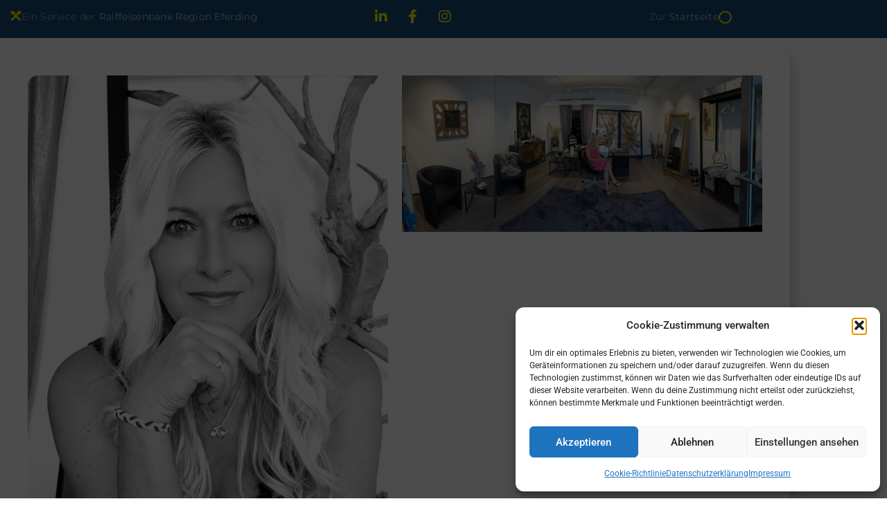

--- FILE ---
content_type: text/html; charset=UTF-8
request_url: https://zentrum-am-stadtgraben.at/mieter/280/
body_size: 24310
content:
<!doctype html>
<html lang="de">
<head>
	<meta charset="UTF-8">
	<meta name="viewport" content="width=device-width, initial-scale=1">
	<link rel="profile" href="https://gmpg.org/xfn/11">
	<title>Nagelstudio Manuela Maier &#8211; Zentrum am Stadtgraben</title>
<meta name='robots' content='max-image-preview:large' />
<link rel="alternate" type="application/rss+xml" title="Zentrum am Stadtgraben &raquo; Feed" href="https://zentrum-am-stadtgraben.at/feed/" />
<link rel="alternate" type="application/rss+xml" title="Zentrum am Stadtgraben &raquo; Kommentar-Feed" href="https://zentrum-am-stadtgraben.at/comments/feed/" />
<link rel="alternate" title="oEmbed (JSON)" type="application/json+oembed" href="https://zentrum-am-stadtgraben.at/wp-json/oembed/1.0/embed?url=https%3A%2F%2Fzentrum-am-stadtgraben.at%2Fmieter%2F280%2F" />
<link rel="alternate" title="oEmbed (XML)" type="text/xml+oembed" href="https://zentrum-am-stadtgraben.at/wp-json/oembed/1.0/embed?url=https%3A%2F%2Fzentrum-am-stadtgraben.at%2Fmieter%2F280%2F&#038;format=xml" />
<style id='wp-img-auto-sizes-contain-inline-css'>
img:is([sizes=auto i],[sizes^="auto," i]){contain-intrinsic-size:3000px 1500px}
/*# sourceURL=wp-img-auto-sizes-contain-inline-css */
</style>
<link rel='stylesheet' id='hello-elementor-theme-style-css' href='https://zentrum-am-stadtgraben.at/wp-content/themes/hello-elementor/theme.min.css?ver=3.3.0' media='all' />
<link rel='stylesheet' id='jet-menu-hello-css' href='https://zentrum-am-stadtgraben.at/wp-content/plugins/jet-menu/integration/themes/hello-elementor/assets/css/style.css?ver=2.4.18' media='all' />
<style id='wp-emoji-styles-inline-css'>

	img.wp-smiley, img.emoji {
		display: inline !important;
		border: none !important;
		box-shadow: none !important;
		height: 1em !important;
		width: 1em !important;
		margin: 0 0.07em !important;
		vertical-align: -0.1em !important;
		background: none !important;
		padding: 0 !important;
	}
/*# sourceURL=wp-emoji-styles-inline-css */
</style>
<link rel='stylesheet' id='wp-block-library-css' href='https://zentrum-am-stadtgraben.at/wp-includes/css/dist/block-library/style.min.css?ver=6.9' media='all' />
<link rel='stylesheet' id='jet-engine-frontend-css' href='https://zentrum-am-stadtgraben.at/wp-content/plugins/jet-engine/assets/css/frontend.css?ver=3.8.2' media='all' />
<style id='global-styles-inline-css'>
:root{--wp--preset--aspect-ratio--square: 1;--wp--preset--aspect-ratio--4-3: 4/3;--wp--preset--aspect-ratio--3-4: 3/4;--wp--preset--aspect-ratio--3-2: 3/2;--wp--preset--aspect-ratio--2-3: 2/3;--wp--preset--aspect-ratio--16-9: 16/9;--wp--preset--aspect-ratio--9-16: 9/16;--wp--preset--color--black: #000000;--wp--preset--color--cyan-bluish-gray: #abb8c3;--wp--preset--color--white: #ffffff;--wp--preset--color--pale-pink: #f78da7;--wp--preset--color--vivid-red: #cf2e2e;--wp--preset--color--luminous-vivid-orange: #ff6900;--wp--preset--color--luminous-vivid-amber: #fcb900;--wp--preset--color--light-green-cyan: #7bdcb5;--wp--preset--color--vivid-green-cyan: #00d084;--wp--preset--color--pale-cyan-blue: #8ed1fc;--wp--preset--color--vivid-cyan-blue: #0693e3;--wp--preset--color--vivid-purple: #9b51e0;--wp--preset--gradient--vivid-cyan-blue-to-vivid-purple: linear-gradient(135deg,rgb(6,147,227) 0%,rgb(155,81,224) 100%);--wp--preset--gradient--light-green-cyan-to-vivid-green-cyan: linear-gradient(135deg,rgb(122,220,180) 0%,rgb(0,208,130) 100%);--wp--preset--gradient--luminous-vivid-amber-to-luminous-vivid-orange: linear-gradient(135deg,rgb(252,185,0) 0%,rgb(255,105,0) 100%);--wp--preset--gradient--luminous-vivid-orange-to-vivid-red: linear-gradient(135deg,rgb(255,105,0) 0%,rgb(207,46,46) 100%);--wp--preset--gradient--very-light-gray-to-cyan-bluish-gray: linear-gradient(135deg,rgb(238,238,238) 0%,rgb(169,184,195) 100%);--wp--preset--gradient--cool-to-warm-spectrum: linear-gradient(135deg,rgb(74,234,220) 0%,rgb(151,120,209) 20%,rgb(207,42,186) 40%,rgb(238,44,130) 60%,rgb(251,105,98) 80%,rgb(254,248,76) 100%);--wp--preset--gradient--blush-light-purple: linear-gradient(135deg,rgb(255,206,236) 0%,rgb(152,150,240) 100%);--wp--preset--gradient--blush-bordeaux: linear-gradient(135deg,rgb(254,205,165) 0%,rgb(254,45,45) 50%,rgb(107,0,62) 100%);--wp--preset--gradient--luminous-dusk: linear-gradient(135deg,rgb(255,203,112) 0%,rgb(199,81,192) 50%,rgb(65,88,208) 100%);--wp--preset--gradient--pale-ocean: linear-gradient(135deg,rgb(255,245,203) 0%,rgb(182,227,212) 50%,rgb(51,167,181) 100%);--wp--preset--gradient--electric-grass: linear-gradient(135deg,rgb(202,248,128) 0%,rgb(113,206,126) 100%);--wp--preset--gradient--midnight: linear-gradient(135deg,rgb(2,3,129) 0%,rgb(40,116,252) 100%);--wp--preset--font-size--small: 13px;--wp--preset--font-size--medium: 20px;--wp--preset--font-size--large: 36px;--wp--preset--font-size--x-large: 42px;--wp--preset--spacing--20: 0.44rem;--wp--preset--spacing--30: 0.67rem;--wp--preset--spacing--40: 1rem;--wp--preset--spacing--50: 1.5rem;--wp--preset--spacing--60: 2.25rem;--wp--preset--spacing--70: 3.38rem;--wp--preset--spacing--80: 5.06rem;--wp--preset--shadow--natural: 6px 6px 9px rgba(0, 0, 0, 0.2);--wp--preset--shadow--deep: 12px 12px 50px rgba(0, 0, 0, 0.4);--wp--preset--shadow--sharp: 6px 6px 0px rgba(0, 0, 0, 0.2);--wp--preset--shadow--outlined: 6px 6px 0px -3px rgb(255, 255, 255), 6px 6px rgb(0, 0, 0);--wp--preset--shadow--crisp: 6px 6px 0px rgb(0, 0, 0);}:root { --wp--style--global--content-size: 800px;--wp--style--global--wide-size: 1200px; }:where(body) { margin: 0; }.wp-site-blocks > .alignleft { float: left; margin-right: 2em; }.wp-site-blocks > .alignright { float: right; margin-left: 2em; }.wp-site-blocks > .aligncenter { justify-content: center; margin-left: auto; margin-right: auto; }:where(.wp-site-blocks) > * { margin-block-start: 24px; margin-block-end: 0; }:where(.wp-site-blocks) > :first-child { margin-block-start: 0; }:where(.wp-site-blocks) > :last-child { margin-block-end: 0; }:root { --wp--style--block-gap: 24px; }:root :where(.is-layout-flow) > :first-child{margin-block-start: 0;}:root :where(.is-layout-flow) > :last-child{margin-block-end: 0;}:root :where(.is-layout-flow) > *{margin-block-start: 24px;margin-block-end: 0;}:root :where(.is-layout-constrained) > :first-child{margin-block-start: 0;}:root :where(.is-layout-constrained) > :last-child{margin-block-end: 0;}:root :where(.is-layout-constrained) > *{margin-block-start: 24px;margin-block-end: 0;}:root :where(.is-layout-flex){gap: 24px;}:root :where(.is-layout-grid){gap: 24px;}.is-layout-flow > .alignleft{float: left;margin-inline-start: 0;margin-inline-end: 2em;}.is-layout-flow > .alignright{float: right;margin-inline-start: 2em;margin-inline-end: 0;}.is-layout-flow > .aligncenter{margin-left: auto !important;margin-right: auto !important;}.is-layout-constrained > .alignleft{float: left;margin-inline-start: 0;margin-inline-end: 2em;}.is-layout-constrained > .alignright{float: right;margin-inline-start: 2em;margin-inline-end: 0;}.is-layout-constrained > .aligncenter{margin-left: auto !important;margin-right: auto !important;}.is-layout-constrained > :where(:not(.alignleft):not(.alignright):not(.alignfull)){max-width: var(--wp--style--global--content-size);margin-left: auto !important;margin-right: auto !important;}.is-layout-constrained > .alignwide{max-width: var(--wp--style--global--wide-size);}body .is-layout-flex{display: flex;}.is-layout-flex{flex-wrap: wrap;align-items: center;}.is-layout-flex > :is(*, div){margin: 0;}body .is-layout-grid{display: grid;}.is-layout-grid > :is(*, div){margin: 0;}body{padding-top: 0px;padding-right: 0px;padding-bottom: 0px;padding-left: 0px;}a:where(:not(.wp-element-button)){text-decoration: underline;}:root :where(.wp-element-button, .wp-block-button__link){background-color: #32373c;border-width: 0;color: #fff;font-family: inherit;font-size: inherit;font-style: inherit;font-weight: inherit;letter-spacing: inherit;line-height: inherit;padding-top: calc(0.667em + 2px);padding-right: calc(1.333em + 2px);padding-bottom: calc(0.667em + 2px);padding-left: calc(1.333em + 2px);text-decoration: none;text-transform: inherit;}.has-black-color{color: var(--wp--preset--color--black) !important;}.has-cyan-bluish-gray-color{color: var(--wp--preset--color--cyan-bluish-gray) !important;}.has-white-color{color: var(--wp--preset--color--white) !important;}.has-pale-pink-color{color: var(--wp--preset--color--pale-pink) !important;}.has-vivid-red-color{color: var(--wp--preset--color--vivid-red) !important;}.has-luminous-vivid-orange-color{color: var(--wp--preset--color--luminous-vivid-orange) !important;}.has-luminous-vivid-amber-color{color: var(--wp--preset--color--luminous-vivid-amber) !important;}.has-light-green-cyan-color{color: var(--wp--preset--color--light-green-cyan) !important;}.has-vivid-green-cyan-color{color: var(--wp--preset--color--vivid-green-cyan) !important;}.has-pale-cyan-blue-color{color: var(--wp--preset--color--pale-cyan-blue) !important;}.has-vivid-cyan-blue-color{color: var(--wp--preset--color--vivid-cyan-blue) !important;}.has-vivid-purple-color{color: var(--wp--preset--color--vivid-purple) !important;}.has-black-background-color{background-color: var(--wp--preset--color--black) !important;}.has-cyan-bluish-gray-background-color{background-color: var(--wp--preset--color--cyan-bluish-gray) !important;}.has-white-background-color{background-color: var(--wp--preset--color--white) !important;}.has-pale-pink-background-color{background-color: var(--wp--preset--color--pale-pink) !important;}.has-vivid-red-background-color{background-color: var(--wp--preset--color--vivid-red) !important;}.has-luminous-vivid-orange-background-color{background-color: var(--wp--preset--color--luminous-vivid-orange) !important;}.has-luminous-vivid-amber-background-color{background-color: var(--wp--preset--color--luminous-vivid-amber) !important;}.has-light-green-cyan-background-color{background-color: var(--wp--preset--color--light-green-cyan) !important;}.has-vivid-green-cyan-background-color{background-color: var(--wp--preset--color--vivid-green-cyan) !important;}.has-pale-cyan-blue-background-color{background-color: var(--wp--preset--color--pale-cyan-blue) !important;}.has-vivid-cyan-blue-background-color{background-color: var(--wp--preset--color--vivid-cyan-blue) !important;}.has-vivid-purple-background-color{background-color: var(--wp--preset--color--vivid-purple) !important;}.has-black-border-color{border-color: var(--wp--preset--color--black) !important;}.has-cyan-bluish-gray-border-color{border-color: var(--wp--preset--color--cyan-bluish-gray) !important;}.has-white-border-color{border-color: var(--wp--preset--color--white) !important;}.has-pale-pink-border-color{border-color: var(--wp--preset--color--pale-pink) !important;}.has-vivid-red-border-color{border-color: var(--wp--preset--color--vivid-red) !important;}.has-luminous-vivid-orange-border-color{border-color: var(--wp--preset--color--luminous-vivid-orange) !important;}.has-luminous-vivid-amber-border-color{border-color: var(--wp--preset--color--luminous-vivid-amber) !important;}.has-light-green-cyan-border-color{border-color: var(--wp--preset--color--light-green-cyan) !important;}.has-vivid-green-cyan-border-color{border-color: var(--wp--preset--color--vivid-green-cyan) !important;}.has-pale-cyan-blue-border-color{border-color: var(--wp--preset--color--pale-cyan-blue) !important;}.has-vivid-cyan-blue-border-color{border-color: var(--wp--preset--color--vivid-cyan-blue) !important;}.has-vivid-purple-border-color{border-color: var(--wp--preset--color--vivid-purple) !important;}.has-vivid-cyan-blue-to-vivid-purple-gradient-background{background: var(--wp--preset--gradient--vivid-cyan-blue-to-vivid-purple) !important;}.has-light-green-cyan-to-vivid-green-cyan-gradient-background{background: var(--wp--preset--gradient--light-green-cyan-to-vivid-green-cyan) !important;}.has-luminous-vivid-amber-to-luminous-vivid-orange-gradient-background{background: var(--wp--preset--gradient--luminous-vivid-amber-to-luminous-vivid-orange) !important;}.has-luminous-vivid-orange-to-vivid-red-gradient-background{background: var(--wp--preset--gradient--luminous-vivid-orange-to-vivid-red) !important;}.has-very-light-gray-to-cyan-bluish-gray-gradient-background{background: var(--wp--preset--gradient--very-light-gray-to-cyan-bluish-gray) !important;}.has-cool-to-warm-spectrum-gradient-background{background: var(--wp--preset--gradient--cool-to-warm-spectrum) !important;}.has-blush-light-purple-gradient-background{background: var(--wp--preset--gradient--blush-light-purple) !important;}.has-blush-bordeaux-gradient-background{background: var(--wp--preset--gradient--blush-bordeaux) !important;}.has-luminous-dusk-gradient-background{background: var(--wp--preset--gradient--luminous-dusk) !important;}.has-pale-ocean-gradient-background{background: var(--wp--preset--gradient--pale-ocean) !important;}.has-electric-grass-gradient-background{background: var(--wp--preset--gradient--electric-grass) !important;}.has-midnight-gradient-background{background: var(--wp--preset--gradient--midnight) !important;}.has-small-font-size{font-size: var(--wp--preset--font-size--small) !important;}.has-medium-font-size{font-size: var(--wp--preset--font-size--medium) !important;}.has-large-font-size{font-size: var(--wp--preset--font-size--large) !important;}.has-x-large-font-size{font-size: var(--wp--preset--font-size--x-large) !important;}
:root :where(.wp-block-pullquote){font-size: 1.5em;line-height: 1.6;}
/*# sourceURL=global-styles-inline-css */
</style>
<link rel='stylesheet' id='cmplz-general-css' href='https://zentrum-am-stadtgraben.at/wp-content/plugins/complianz-gdpr/assets/css/cookieblocker.min.css?ver=1766013107' media='all' />
<link rel='stylesheet' id='eae-css-css' href='https://zentrum-am-stadtgraben.at/wp-content/plugins/addon-elements-for-elementor-page-builder/assets/css/eae.min.css?ver=1.14.4' media='all' />
<link rel='stylesheet' id='eae-peel-css-css' href='https://zentrum-am-stadtgraben.at/wp-content/plugins/addon-elements-for-elementor-page-builder/assets/lib/peel/peel.css?ver=1.14.4' media='all' />
<link rel='stylesheet' id='hello-elementor-css' href='https://zentrum-am-stadtgraben.at/wp-content/themes/hello-elementor/style.min.css?ver=3.3.0' media='all' />
<link rel='stylesheet' id='hello-elementor-header-footer-css' href='https://zentrum-am-stadtgraben.at/wp-content/themes/hello-elementor/header-footer.min.css?ver=3.3.0' media='all' />
<link rel='stylesheet' id='elementor-frontend-css' href='https://zentrum-am-stadtgraben.at/wp-content/plugins/elementor/assets/css/frontend.min.css?ver=3.34.1' media='all' />
<link rel='stylesheet' id='elementor-post-5-css' href='https://zentrum-am-stadtgraben.at/wp-content/uploads/elementor/css/post-5.css?ver=1768473395' media='all' />
<link rel='stylesheet' id='jet-fb-option-field-select-css' href='https://zentrum-am-stadtgraben.at/wp-content/plugins/jetformbuilder/modules/option-field/assets/build/select.css?ver=0edd78a6f12e2b918b82' media='all' />
<link rel='stylesheet' id='jet-fb-option-field-checkbox-css' href='https://zentrum-am-stadtgraben.at/wp-content/plugins/jetformbuilder/modules/option-field/assets/build/checkbox.css?ver=6e25adbbae5a5d1bb65e' media='all' />
<link rel='stylesheet' id='jet-fb-option-field-radio-css' href='https://zentrum-am-stadtgraben.at/wp-content/plugins/jetformbuilder/modules/option-field/assets/build/radio.css?ver=7c6d0d4d7df91e6bd6a4' media='all' />
<link rel='stylesheet' id='jet-fb-advanced-choices-css' href='https://zentrum-am-stadtgraben.at/wp-content/plugins/jetformbuilder/modules/advanced-choices/assets/build/main.css?ver=ca05550a7cac3b9b55a3' media='all' />
<link rel='stylesheet' id='jet-fb-wysiwyg-css' href='https://zentrum-am-stadtgraben.at/wp-content/plugins/jetformbuilder/modules/wysiwyg/assets/build/wysiwyg.css?ver=5a4d16fb6d7a94700261' media='all' />
<link rel='stylesheet' id='jet-fb-switcher-css' href='https://zentrum-am-stadtgraben.at/wp-content/plugins/jetformbuilder/modules/switcher/assets/build/switcher.css?ver=06c887a8b9195e5a119d' media='all' />
<link rel='stylesheet' id='jet-menu-public-styles-css' href='https://zentrum-am-stadtgraben.at/wp-content/plugins/jet-menu/assets/public/css/public.css?ver=2.4.18' media='all' />
<link rel='stylesheet' id='jet-popup-frontend-css' href='https://zentrum-am-stadtgraben.at/wp-content/plugins/jet-popup/assets/css/jet-popup-frontend.css?ver=2.0.20.3' media='all' />
<link rel='stylesheet' id='photoswipe-css' href='https://zentrum-am-stadtgraben.at/wp-content/plugins/jet-reviews/assets/lib/photoswipe/css/photoswipe.min.css?ver=3.0.0.1' media='all' />
<link rel='stylesheet' id='jet-reviews-frontend-css' href='https://zentrum-am-stadtgraben.at/wp-content/plugins/jet-reviews/assets/css/jet-reviews.css?ver=3.0.0.1' media='all' />
<link rel='stylesheet' id='jet-theme-core-frontend-styles-css' href='https://zentrum-am-stadtgraben.at/wp-content/plugins/jet-theme-core/assets/css/frontend.css?ver=2.3.1.1' media='all' />
<link rel='stylesheet' id='e-animation-pulse-grow-css' href='https://zentrum-am-stadtgraben.at/wp-content/plugins/elementor/assets/lib/animations/styles/e-animation-pulse-grow.min.css?ver=3.34.1' media='all' />
<link rel='stylesheet' id='widget-icon-box-css' href='https://zentrum-am-stadtgraben.at/wp-content/plugins/elementor/assets/css/widget-icon-box.min.css?ver=3.34.1' media='all' />
<link rel='stylesheet' id='widget-social-icons-css' href='https://zentrum-am-stadtgraben.at/wp-content/plugins/elementor/assets/css/widget-social-icons.min.css?ver=3.34.1' media='all' />
<link rel='stylesheet' id='e-apple-webkit-css' href='https://zentrum-am-stadtgraben.at/wp-content/plugins/elementor/assets/css/conditionals/apple-webkit.min.css?ver=3.34.1' media='all' />
<link rel='stylesheet' id='jet-elements-css' href='https://zentrum-am-stadtgraben.at/wp-content/plugins/jet-elements/assets/css/jet-elements.css?ver=2.7.12.3' media='all' />
<link rel='stylesheet' id='jet-headline-css' href='https://zentrum-am-stadtgraben.at/wp-content/plugins/jet-elements/assets/css/addons/jet-headline.css?ver=2.7.12.3' media='all' />
<link rel='stylesheet' id='jet-headline-skin-css' href='https://zentrum-am-stadtgraben.at/wp-content/plugins/jet-elements/assets/css/skin/jet-headline.css?ver=2.7.12.3' media='all' />
<link rel='stylesheet' id='jet-button-css' href='https://zentrum-am-stadtgraben.at/wp-content/plugins/jet-elements/assets/css/addons/jet-button.css?ver=2.7.12.3' media='all' />
<link rel='stylesheet' id='jet-button-skin-css' href='https://zentrum-am-stadtgraben.at/wp-content/plugins/jet-elements/assets/css/skin/jet-button.css?ver=2.7.12.3' media='all' />
<link rel='stylesheet' id='widget-heading-css' href='https://zentrum-am-stadtgraben.at/wp-content/plugins/elementor/assets/css/widget-heading.min.css?ver=3.34.1' media='all' />
<link rel='stylesheet' id='widget-spacer-css' href='https://zentrum-am-stadtgraben.at/wp-content/plugins/elementor/assets/css/widget-spacer.min.css?ver=3.34.1' media='all' />
<link rel='stylesheet' id='widget-divider-css' href='https://zentrum-am-stadtgraben.at/wp-content/plugins/elementor/assets/css/widget-divider.min.css?ver=3.34.1' media='all' />
<link rel='stylesheet' id='widget-google_maps-css' href='https://zentrum-am-stadtgraben.at/wp-content/plugins/elementor/assets/css/widget-google_maps.min.css?ver=3.34.1' media='all' />
<link rel='stylesheet' id='e-motion-fx-css' href='https://zentrum-am-stadtgraben.at/wp-content/plugins/elementor-pro/assets/css/modules/motion-fx.min.css?ver=3.34.0' media='all' />
<link rel='stylesheet' id='widget-image-css' href='https://zentrum-am-stadtgraben.at/wp-content/plugins/elementor/assets/css/widget-image.min.css?ver=3.34.1' media='all' />
<link rel='stylesheet' id='e-animation-fadeIn-css' href='https://zentrum-am-stadtgraben.at/wp-content/plugins/elementor/assets/lib/animations/styles/fadeIn.min.css?ver=3.34.1' media='all' />
<link rel='stylesheet' id='widget-loop-common-css' href='https://zentrum-am-stadtgraben.at/wp-content/plugins/elementor-pro/assets/css/widget-loop-common.min.css?ver=3.34.0' media='all' />
<link rel='stylesheet' id='widget-loop-grid-css' href='https://zentrum-am-stadtgraben.at/wp-content/plugins/elementor-pro/assets/css/widget-loop-grid.min.css?ver=3.34.0' media='all' />
<link rel='stylesheet' id='jet-blocks-css' href='https://zentrum-am-stadtgraben.at/wp-content/uploads/elementor/css/custom-jet-blocks.css?ver=1.3.22' media='all' />
<link rel='stylesheet' id='elementor-icons-css' href='https://zentrum-am-stadtgraben.at/wp-content/plugins/elementor/assets/lib/eicons/css/elementor-icons.min.css?ver=5.45.0' media='all' />
<link rel='stylesheet' id='jet-tricks-frontend-css' href='https://zentrum-am-stadtgraben.at/wp-content/plugins/jet-tricks/assets/css/jet-tricks-frontend.css?ver=1.5.9' media='all' />
<link rel='stylesheet' id='elementor-post-13-css' href='https://zentrum-am-stadtgraben.at/wp-content/uploads/elementor/css/post-13.css?ver=1768473395' media='all' />
<link rel='stylesheet' id='elementor-post-235-css' href='https://zentrum-am-stadtgraben.at/wp-content/uploads/elementor/css/post-235.css?ver=1768473395' media='all' />
<link rel='stylesheet' id='elementor-post-17-css' href='https://zentrum-am-stadtgraben.at/wp-content/uploads/elementor/css/post-17.css?ver=1768473395' media='all' />
<link rel='stylesheet' id='elementor-gf-local-roboto-css' href='https://zentrum-am-stadtgraben.at/wp-content/uploads/elementor/google-fonts/css/roboto.css?ver=1742251468' media='all' />
<link rel='stylesheet' id='elementor-gf-local-robotoslab-css' href='https://zentrum-am-stadtgraben.at/wp-content/uploads/elementor/google-fonts/css/robotoslab.css?ver=1742251474' media='all' />
<link rel='stylesheet' id='elementor-gf-local-montserrat-css' href='https://zentrum-am-stadtgraben.at/wp-content/uploads/elementor/google-fonts/css/montserrat.css?ver=1742251485' media='all' />
<link rel='stylesheet' id='elementor-gf-local-archivo-css' href='https://zentrum-am-stadtgraben.at/wp-content/uploads/elementor/google-fonts/css/archivo.css?ver=1742251490' media='all' />
<link rel='stylesheet' id='elementor-icons-shared-0-css' href='https://zentrum-am-stadtgraben.at/wp-content/plugins/elementor/assets/lib/font-awesome/css/fontawesome.min.css?ver=5.15.3' media='all' />
<link rel='stylesheet' id='elementor-icons-fa-brands-css' href='https://zentrum-am-stadtgraben.at/wp-content/plugins/elementor/assets/lib/font-awesome/css/brands.min.css?ver=5.15.3' media='all' />
<link rel='stylesheet' id='elementor-icons-fa-regular-css' href='https://zentrum-am-stadtgraben.at/wp-content/plugins/elementor/assets/lib/font-awesome/css/regular.min.css?ver=5.15.3' media='all' />
<link rel='stylesheet' id='elementor-icons-fa-solid-css' href='https://zentrum-am-stadtgraben.at/wp-content/plugins/elementor/assets/lib/font-awesome/css/solid.min.css?ver=5.15.3' media='all' />
<script src="https://zentrum-am-stadtgraben.at/wp-content/plugins/addon-elements-for-elementor-page-builder/assets/js/iconHelper.js?ver=1.0" id="eae-iconHelper-js"></script>
<script src="https://zentrum-am-stadtgraben.at/wp-includes/js/jquery/jquery.min.js?ver=3.7.1" id="jquery-core-js"></script>
<script src="https://zentrum-am-stadtgraben.at/wp-includes/js/jquery/jquery-migrate.min.js?ver=3.4.1" id="jquery-migrate-js"></script>
<link rel="https://api.w.org/" href="https://zentrum-am-stadtgraben.at/wp-json/" /><link rel="alternate" title="JSON" type="application/json" href="https://zentrum-am-stadtgraben.at/wp-json/wp/v2/mieter/280" /><link rel="EditURI" type="application/rsd+xml" title="RSD" href="https://zentrum-am-stadtgraben.at/xmlrpc.php?rsd" />
<meta name="generator" content="WordPress 6.9" />
<link rel="canonical" href="https://zentrum-am-stadtgraben.at/mieter/280/" />
<link rel='shortlink' href='https://zentrum-am-stadtgraben.at/?p=280' />
			<style>.cmplz-hidden {
					display: none !important;
				}</style><meta name="generator" content="Elementor 3.34.1; features: additional_custom_breakpoints; settings: css_print_method-external, google_font-enabled, font_display-swap">
			<style>
				.e-con.e-parent:nth-of-type(n+4):not(.e-lazyloaded):not(.e-no-lazyload),
				.e-con.e-parent:nth-of-type(n+4):not(.e-lazyloaded):not(.e-no-lazyload) * {
					background-image: none !important;
				}
				@media screen and (max-height: 1024px) {
					.e-con.e-parent:nth-of-type(n+3):not(.e-lazyloaded):not(.e-no-lazyload),
					.e-con.e-parent:nth-of-type(n+3):not(.e-lazyloaded):not(.e-no-lazyload) * {
						background-image: none !important;
					}
				}
				@media screen and (max-height: 640px) {
					.e-con.e-parent:nth-of-type(n+2):not(.e-lazyloaded):not(.e-no-lazyload),
					.e-con.e-parent:nth-of-type(n+2):not(.e-lazyloaded):not(.e-no-lazyload) * {
						background-image: none !important;
					}
				}
			</style>
			<link rel="icon" href="https://zentrum-am-stadtgraben.at/wp-content/uploads/2023/08/Zentrum-am-Stadtgraben-WEB-150x150.png" sizes="32x32" />
<link rel="icon" href="https://zentrum-am-stadtgraben.at/wp-content/uploads/2023/08/Zentrum-am-Stadtgraben-WEB.png" sizes="192x192" />
<link rel="apple-touch-icon" href="https://zentrum-am-stadtgraben.at/wp-content/uploads/2023/08/Zentrum-am-Stadtgraben-WEB.png" />
<meta name="msapplication-TileImage" content="https://zentrum-am-stadtgraben.at/wp-content/uploads/2023/08/Zentrum-am-Stadtgraben-WEB.png" />
		<style id="wp-custom-css">
			a {
    color: var(--e-global-color-primary);
}
a:hover {
    color: var(--e-global-color-accent);
}		</style>
		</head>
<body data-cmplz=1 class="wp-singular mieter-template-default single single-mieter postid-280 wp-custom-logo wp-embed-responsive wp-theme-hello-elementor theme-default jet-mega-menu-location elementor-default elementor-template-full-width elementor-kit-5 elementor-page-17">


<a class="skip-link screen-reader-text" href="#content">Zum Inhalt wechseln</a>

		<header data-elementor-type="header" data-elementor-id="13" class="elementor elementor-13 elementor-location-header" data-elementor-post-type="elementor_library">
					<section class="jet-sticky-section elementor-section elementor-top-section elementor-element elementor-element-53b08737 elementor-hidden-mobile elementor-section-boxed elementor-section-height-default elementor-section-height-default" style="height: fit-content;" data-id="53b08737" data-element_type="section" data-settings="{&quot;jet_parallax_layout_list&quot;:[{&quot;_id&quot;:&quot;a17a8e4&quot;,&quot;jet_parallax_layout_image&quot;:{&quot;url&quot;:&quot;&quot;,&quot;id&quot;:&quot;&quot;,&quot;size&quot;:&quot;&quot;},&quot;jet_parallax_layout_image_tablet&quot;:{&quot;url&quot;:&quot;&quot;,&quot;id&quot;:&quot;&quot;,&quot;size&quot;:&quot;&quot;},&quot;jet_parallax_layout_image_mobile&quot;:{&quot;url&quot;:&quot;&quot;,&quot;id&quot;:&quot;&quot;,&quot;size&quot;:&quot;&quot;},&quot;jet_parallax_layout_speed&quot;:{&quot;unit&quot;:&quot;%&quot;,&quot;size&quot;:50,&quot;sizes&quot;:[]},&quot;jet_parallax_layout_type&quot;:&quot;scroll&quot;,&quot;jet_parallax_layout_direction&quot;:&quot;1&quot;,&quot;jet_parallax_layout_fx_direction&quot;:null,&quot;jet_parallax_layout_z_index&quot;:&quot;&quot;,&quot;jet_parallax_layout_bg_x&quot;:50,&quot;jet_parallax_layout_bg_x_tablet&quot;:&quot;&quot;,&quot;jet_parallax_layout_bg_x_mobile&quot;:&quot;&quot;,&quot;jet_parallax_layout_bg_y&quot;:50,&quot;jet_parallax_layout_bg_y_tablet&quot;:&quot;&quot;,&quot;jet_parallax_layout_bg_y_mobile&quot;:&quot;&quot;,&quot;jet_parallax_layout_bg_size&quot;:&quot;auto&quot;,&quot;jet_parallax_layout_bg_size_tablet&quot;:&quot;&quot;,&quot;jet_parallax_layout_bg_size_mobile&quot;:&quot;&quot;,&quot;jet_parallax_layout_animation_prop&quot;:&quot;transform&quot;,&quot;jet_parallax_layout_on&quot;:[&quot;desktop&quot;,&quot;tablet&quot;]}],&quot;background_background&quot;:&quot;classic&quot;,&quot;jet_sticky_section&quot;:&quot;yes&quot;,&quot;jet_sticky_section_visibility&quot;:[&quot;desktop&quot;,&quot;tablet&quot;,&quot;mobile&quot;]}">
						<div class="elementor-container elementor-column-gap-default">
					<div class="elementor-column elementor-col-33 elementor-top-column elementor-element elementor-element-6263ff10" data-id="6263ff10" data-element_type="column">
			<div class="elementor-widget-wrap elementor-element-populated">
						<div class="elementor-element elementor-element-50ba1caf elementor-position-inline-start elementor-view-default elementor-mobile-position-block-start elementor-widget elementor-widget-icon-box" data-id="50ba1caf" data-element_type="widget" data-widget_type="icon-box.default">
				<div class="elementor-widget-container">
							<div class="elementor-icon-box-wrapper">

						<div class="elementor-icon-box-icon">
				<a href="https://www.rb-eferding.at" class="elementor-icon elementor-animation-pulse-grow" tabindex="-1" aria-label="Ein Service der &lt;b&gt;Raiffeisenbank Region Eferding&lt;/b&gt;">
				<svg xmlns="http://www.w3.org/2000/svg" xmlns:xlink="http://www.w3.org/1999/xlink" id="Ebene_1" x="0px" y="0px" viewBox="0 0 100 92" style="enable-background:new 0 0 100 92;" xml:space="preserve"><style type="text/css">	.st0{fill:#FFED00;}</style><path class="st0" d="M50.02,58.4l-33.14,33.1L3.94,78.55l33.13-33.09l-6.45-6.44l0.04-12.94l-4.62-4.62l-0.04,10.68l-4.47,4.47 L5.33,20.4L1,24.73c0-2.78,0.79-12.39,8.49-19.9c8.63-8.41,17.26-3.49,20.24-0.52l15.64,15.63l-3.9,3.89l8.62,8.57l8.61-8.58 l-3.89-3.89L70.43,4.32c2.98-2.97,11.61-7.89,20.24,0.52c7.7,7.51,8.34,17.1,8.34,19.88l-4.24-4.25L78.6,36.61l-4.5-4.51V21.45 l-4.62,4.62l0.01,12.87l-6.46,6.46l33.1,33.13L83.2,91.49L50.02,58.4z"></path></svg>				</a>
			</div>
			
						<div class="elementor-icon-box-content">

									<div class="elementor-icon-box-title">
						<a href="https://www.rb-eferding.at" >
							Ein Service der <b>Raiffeisenbank Region Eferding</b>						</a>
					</div>
				
				
			</div>
			
		</div>
						</div>
				</div>
					</div>
		</div>
				<div class="elementor-column elementor-col-33 elementor-top-column elementor-element elementor-element-6fbd6c48" data-id="6fbd6c48" data-element_type="column">
			<div class="elementor-widget-wrap elementor-element-populated">
						<div class="elementor-element elementor-element-44df4053 elementor-shape-circle e-grid-align-right e-grid-align-mobile-center elementor-widget__width-initial elementor-grid-0 elementor-widget elementor-widget-social-icons" data-id="44df4053" data-element_type="widget" data-widget_type="social-icons.default">
				<div class="elementor-widget-container">
							<div class="elementor-social-icons-wrapper elementor-grid" role="list">
							<span class="elementor-grid-item" role="listitem">
					<a class="elementor-icon elementor-social-icon elementor-social-icon-linkedin-in elementor-animation-pulse-grow elementor-repeater-item-bde1349" href="https://www.linkedin.com/company/rb-eferding/" target="_blank">
						<span class="elementor-screen-only">Linkedin-in</span>
						<i aria-hidden="true" class="fab fa-linkedin-in"></i>					</a>
				</span>
							<span class="elementor-grid-item" role="listitem">
					<a class="elementor-icon elementor-social-icon elementor-social-icon-facebook-f elementor-animation-pulse-grow elementor-repeater-item-48d9a32" href="https://www.facebook.com/Raiffeisen.Eferding" target="_blank">
						<span class="elementor-screen-only">Facebook-f</span>
						<i aria-hidden="true" class="fab fa-facebook-f"></i>					</a>
				</span>
							<span class="elementor-grid-item" role="listitem">
					<a class="elementor-icon elementor-social-icon elementor-social-icon-instagram elementor-animation-pulse-grow elementor-repeater-item-3ef32a2" href="https://www.instagram.com/raiffeisen.eferding/" target="_blank">
						<span class="elementor-screen-only">Instagram</span>
						<i aria-hidden="true" class="fab fa-instagram"></i>					</a>
				</span>
					</div>
						</div>
				</div>
					</div>
		</div>
				<div class="elementor-column elementor-col-33 elementor-top-column elementor-element elementor-element-3dd34d2" data-id="3dd34d2" data-element_type="column">
			<div class="elementor-widget-wrap elementor-element-populated">
						<div class="elementor-element elementor-element-430f7b2 elementor-position-inline-end elementor-widget__width-initial elementor-view-default elementor-mobile-position-block-start elementor-widget elementor-widget-icon-box" data-id="430f7b2" data-element_type="widget" data-widget_type="icon-box.default">
				<div class="elementor-widget-container">
							<div class="elementor-icon-box-wrapper">

						<div class="elementor-icon-box-icon">
				<a href="https://zentrum-am-stadtgraben.at" class="elementor-icon elementor-animation-pulse-grow" tabindex="-1" aria-label="Zur &lt;b&gt;Startseite&lt;/&gt;">
				<i aria-hidden="true" class="far fa-circle"></i>				</a>
			</div>
			
						<div class="elementor-icon-box-content">

									<div class="elementor-icon-box-title">
						<a href="https://zentrum-am-stadtgraben.at" >
							Zur <b>Startseite						</a>
					</div>
				
				
			</div>
			
		</div>
						</div>
				</div>
					</div>
		</div>
					</div>
		</section>
				<section class="elementor-section elementor-top-section elementor-element elementor-element-0f02adb elementor-hidden-desktop elementor-hidden-tablet elementor-section-boxed elementor-section-height-default elementor-section-height-default" data-id="0f02adb" data-element_type="section" data-settings="{&quot;jet_parallax_layout_list&quot;:[{&quot;_id&quot;:&quot;a17a8e4&quot;,&quot;jet_parallax_layout_image&quot;:{&quot;url&quot;:&quot;&quot;,&quot;id&quot;:&quot;&quot;,&quot;size&quot;:&quot;&quot;},&quot;jet_parallax_layout_image_tablet&quot;:{&quot;url&quot;:&quot;&quot;,&quot;id&quot;:&quot;&quot;,&quot;size&quot;:&quot;&quot;},&quot;jet_parallax_layout_image_mobile&quot;:{&quot;url&quot;:&quot;&quot;,&quot;id&quot;:&quot;&quot;,&quot;size&quot;:&quot;&quot;},&quot;jet_parallax_layout_speed&quot;:{&quot;unit&quot;:&quot;%&quot;,&quot;size&quot;:50,&quot;sizes&quot;:[]},&quot;jet_parallax_layout_type&quot;:&quot;scroll&quot;,&quot;jet_parallax_layout_direction&quot;:&quot;1&quot;,&quot;jet_parallax_layout_fx_direction&quot;:null,&quot;jet_parallax_layout_z_index&quot;:&quot;&quot;,&quot;jet_parallax_layout_bg_x&quot;:50,&quot;jet_parallax_layout_bg_x_tablet&quot;:&quot;&quot;,&quot;jet_parallax_layout_bg_x_mobile&quot;:&quot;&quot;,&quot;jet_parallax_layout_bg_y&quot;:50,&quot;jet_parallax_layout_bg_y_tablet&quot;:&quot;&quot;,&quot;jet_parallax_layout_bg_y_mobile&quot;:&quot;&quot;,&quot;jet_parallax_layout_bg_size&quot;:&quot;auto&quot;,&quot;jet_parallax_layout_bg_size_tablet&quot;:&quot;&quot;,&quot;jet_parallax_layout_bg_size_mobile&quot;:&quot;&quot;,&quot;jet_parallax_layout_animation_prop&quot;:&quot;transform&quot;,&quot;jet_parallax_layout_on&quot;:[&quot;desktop&quot;,&quot;tablet&quot;]}],&quot;background_background&quot;:&quot;classic&quot;}">
						<div class="elementor-container elementor-column-gap-default">
					<div class="elementor-column elementor-col-50 elementor-top-column elementor-element elementor-element-456ade9" data-id="456ade9" data-element_type="column">
			<div class="elementor-widget-wrap elementor-element-populated">
						<div class="elementor-element elementor-element-df59346 elementor-position-inline-start elementor-view-default elementor-mobile-position-block-start elementor-widget elementor-widget-icon-box" data-id="df59346" data-element_type="widget" data-widget_type="icon-box.default">
				<div class="elementor-widget-container">
							<div class="elementor-icon-box-wrapper">

						<div class="elementor-icon-box-icon">
				<a href="https://www.rb-eferding.at" class="elementor-icon elementor-animation-pulse-grow" tabindex="-1" aria-label="Ein Service der &lt;b&gt;Raiffeisenbank Region Eferding&lt;/b&gt;">
				<svg xmlns="http://www.w3.org/2000/svg" xmlns:xlink="http://www.w3.org/1999/xlink" id="Ebene_1" x="0px" y="0px" viewBox="0 0 100 92" style="enable-background:new 0 0 100 92;" xml:space="preserve"><style type="text/css">	.st0{fill:#FFED00;}</style><path class="st0" d="M50.02,58.4l-33.14,33.1L3.94,78.55l33.13-33.09l-6.45-6.44l0.04-12.94l-4.62-4.62l-0.04,10.68l-4.47,4.47 L5.33,20.4L1,24.73c0-2.78,0.79-12.39,8.49-19.9c8.63-8.41,17.26-3.49,20.24-0.52l15.64,15.63l-3.9,3.89l8.62,8.57l8.61-8.58 l-3.89-3.89L70.43,4.32c2.98-2.97,11.61-7.89,20.24,0.52c7.7,7.51,8.34,17.1,8.34,19.88l-4.24-4.25L78.6,36.61l-4.5-4.51V21.45 l-4.62,4.62l0.01,12.87l-6.46,6.46l33.1,33.13L83.2,91.49L50.02,58.4z"></path></svg>				</a>
			</div>
			
						<div class="elementor-icon-box-content">

									<div class="elementor-icon-box-title">
						<a href="https://www.rb-eferding.at" >
							Ein Service der <b>Raiffeisenbank Region Eferding</b>						</a>
					</div>
				
				
			</div>
			
		</div>
						</div>
				</div>
					</div>
		</div>
				<div class="elementor-column elementor-col-50 elementor-top-column elementor-element elementor-element-cb1571b" data-id="cb1571b" data-element_type="column">
			<div class="elementor-widget-wrap elementor-element-populated">
						<div class="elementor-element elementor-element-1b4d2a3 elementor-shape-circle e-grid-align-right e-grid-align-mobile-center elementor-widget__width-initial elementor-grid-0 elementor-widget elementor-widget-social-icons" data-id="1b4d2a3" data-element_type="widget" data-widget_type="social-icons.default">
				<div class="elementor-widget-container">
							<div class="elementor-social-icons-wrapper elementor-grid" role="list">
							<span class="elementor-grid-item" role="listitem">
					<a class="elementor-icon elementor-social-icon elementor-social-icon-linkedin-in elementor-animation-pulse-grow elementor-repeater-item-bde1349" href="https://www.linkedin.com/company/rb-eferding/" target="_blank">
						<span class="elementor-screen-only">Linkedin-in</span>
						<i aria-hidden="true" class="fab fa-linkedin-in"></i>					</a>
				</span>
							<span class="elementor-grid-item" role="listitem">
					<a class="elementor-icon elementor-social-icon elementor-social-icon-facebook-f elementor-animation-pulse-grow elementor-repeater-item-48d9a32" href="https://www.facebook.com/Raiffeisen.Eferding" target="_blank">
						<span class="elementor-screen-only">Facebook-f</span>
						<i aria-hidden="true" class="fab fa-facebook-f"></i>					</a>
				</span>
							<span class="elementor-grid-item" role="listitem">
					<a class="elementor-icon elementor-social-icon elementor-social-icon-instagram elementor-animation-pulse-grow elementor-repeater-item-3ef32a2" href="https://www.instagram.com/raiffeisen.eferding/" target="_blank">
						<span class="elementor-screen-only">Instagram</span>
						<i aria-hidden="true" class="fab fa-instagram"></i>					</a>
				</span>
					</div>
						</div>
				</div>
					</div>
		</div>
					</div>
		</section>
				</header>
				<div data-elementor-type="single-post" data-elementor-id="17" class="elementor elementor-17 elementor-location-single post-280 mieter type-mieter status-publish hentry branche-nagelstudio" data-elementor-post-type="elementor_library">
					<section class="elementor-section elementor-top-section elementor-element elementor-element-92d9492 elementor-section-boxed elementor-section-height-default elementor-section-height-default" data-id="92d9492" data-element_type="section" data-settings="{&quot;jet_parallax_layout_list&quot;:[]}">
						<div class="elementor-container elementor-column-gap-default">
					<div class="elementor-column elementor-col-100 elementor-top-column elementor-element elementor-element-364219b" data-id="364219b" data-element_type="column" data-settings="{&quot;background_background&quot;:&quot;classic&quot;,&quot;animation&quot;:&quot;none&quot;}">
			<div class="elementor-widget-wrap elementor-element-populated">
						<section class="elementor-section elementor-inner-section elementor-element elementor-element-e75de53 elementor-section-boxed elementor-section-height-default elementor-section-height-default elementor-invisible" data-id="e75de53" data-element_type="section" data-settings="{&quot;jet_parallax_layout_list&quot;:[],&quot;animation&quot;:&quot;fadeIn&quot;}">
						<div class="elementor-container elementor-column-gap-default">
					<div class="elementor-column elementor-col-50 elementor-inner-column elementor-element elementor-element-09a0dab" data-id="09a0dab" data-element_type="column">
			<div class="elementor-widget-wrap elementor-element-populated">
						<div class="elementor-element elementor-element-d8a1934 elementor-widget elementor-widget-image" data-id="d8a1934" data-element_type="widget" data-widget_type="image.default">
				<div class="elementor-widget-container">
															<img fetchpriority="high" width="768" height="1024" src="https://zentrum-am-stadtgraben.at/wp-content/uploads/2023/01/manuelamaier-768x1024.jpg" class="attachment-large size-large wp-image-945" alt="" srcset="https://zentrum-am-stadtgraben.at/wp-content/uploads/2023/01/manuelamaier-768x1024.jpg 768w, https://zentrum-am-stadtgraben.at/wp-content/uploads/2023/01/manuelamaier-225x300.jpg 225w, https://zentrum-am-stadtgraben.at/wp-content/uploads/2023/01/manuelamaier.jpg 841w" sizes="(max-width: 768px) 100vw, 768px" />															</div>
				</div>
					</div>
		</div>
				<div class="elementor-column elementor-col-50 elementor-inner-column elementor-element elementor-element-64de27d" data-id="64de27d" data-element_type="column">
			<div class="elementor-widget-wrap elementor-element-populated">
						<div class="elementor-element elementor-element-4dd04be elementor-widget elementor-widget-image" data-id="4dd04be" data-element_type="widget" data-widget_type="image.default">
				<div class="elementor-widget-container">
															<img width="800" height="348" src="https://zentrum-am-stadtgraben.at/wp-content/uploads/2023/01/IMG-20230912-WA0008-1024x445.jpg" class="attachment-large size-large wp-image-726" alt="" srcset="https://zentrum-am-stadtgraben.at/wp-content/uploads/2023/01/IMG-20230912-WA0008-1024x445.jpg 1024w, https://zentrum-am-stadtgraben.at/wp-content/uploads/2023/01/IMG-20230912-WA0008-300x130.jpg 300w, https://zentrum-am-stadtgraben.at/wp-content/uploads/2023/01/IMG-20230912-WA0008-768x334.jpg 768w, https://zentrum-am-stadtgraben.at/wp-content/uploads/2023/01/IMG-20230912-WA0008-1536x667.jpg 1536w, https://zentrum-am-stadtgraben.at/wp-content/uploads/2023/01/IMG-20230912-WA0008.jpg 1600w" sizes="(max-width: 800px) 100vw, 800px" />															</div>
				</div>
					</div>
		</div>
					</div>
		</section>
				<section class="elementor-section elementor-inner-section elementor-element elementor-element-96bee97 elementor-section-boxed elementor-section-height-default elementor-section-height-default elementor-invisible" data-id="96bee97" data-element_type="section" data-settings="{&quot;jet_parallax_layout_list&quot;:[],&quot;animation&quot;:&quot;fadeIn&quot;,&quot;animation_delay&quot;:500}">
						<div class="elementor-container elementor-column-gap-default">
					<div class="elementor-column elementor-col-100 elementor-inner-column elementor-element elementor-element-7b873a4" data-id="7b873a4" data-element_type="column">
			<div class="elementor-widget-wrap elementor-element-populated">
						<div class="elementor-element elementor-element-335391d elementor-widget elementor-widget-theme-post-title elementor-page-title elementor-widget-heading" data-id="335391d" data-element_type="widget" data-widget_type="theme-post-title.default">
				<div class="elementor-widget-container">
					<h3 class="elementor-heading-title elementor-size-default">Nagelstudio Manuela Maier</h3>				</div>
				</div>
				<div class="elementor-element elementor-element-1e4d5d7 elementor-widget elementor-widget-text-editor" data-id="1e4d5d7" data-element_type="widget" data-widget_type="text-editor.default">
				<div class="elementor-widget-container">
									Nagelstudio								</div>
				</div>
				<div class="elementor-element elementor-element-9e81ec2 elementor-widget elementor-widget-text-editor" data-id="9e81ec2" data-element_type="widget" data-widget_type="text-editor.default">
				<div class="elementor-widget-container">
									Vor dem Linzertor 2								</div>
				</div>
				<div class="elementor-element elementor-element-2e4aa15 elementor-widget elementor-widget-text-editor" data-id="2e4aa15" data-element_type="widget" data-widget_type="text-editor.default">
				<div class="elementor-widget-container">
									4070 Eferding								</div>
				</div>
					</div>
		</div>
					</div>
		</section>
				<section class="elementor-section elementor-inner-section elementor-element elementor-element-7da5e78 elementor-section-boxed elementor-section-height-default elementor-section-height-default elementor-invisible" data-id="7da5e78" data-element_type="section" data-settings="{&quot;jet_parallax_layout_list&quot;:[],&quot;animation&quot;:&quot;fadeIn&quot;,&quot;animation_delay&quot;:1000}">
						<div class="elementor-container elementor-column-gap-default">
					<div class="elementor-column elementor-col-50 elementor-inner-column elementor-element elementor-element-6c14ca2" data-id="6c14ca2" data-element_type="column">
			<div class="elementor-widget-wrap elementor-element-populated">
						<div class="elementor-element elementor-element-545228a elementor-align-left jedv-enabled--yes elementor-widget elementor-widget-button" data-id="545228a" data-element_type="widget" data-widget_type="button.default">
				<div class="elementor-widget-container">
									<div class="elementor-button-wrapper">
					<a class="elementor-button elementor-button-link elementor-size-sm" href="tel:00436648610831" target="_blank">
						<span class="elementor-button-content-wrapper">
						<span class="elementor-button-icon">
				<i aria-hidden="true" class="fas fa-phone-alt"></i>			</span>
									<span class="elementor-button-text">0664/8610831 anrufen</span>
					</span>
					</a>
				</div>
								</div>
				</div>
				<div class="elementor-element elementor-element-dcf97d3 elementor-align-left jedv-enabled--yes elementor-widget elementor-widget-button" data-id="dcf97d3" data-element_type="widget" data-widget_type="button.default">
				<div class="elementor-widget-container">
									<div class="elementor-button-wrapper">
					<a class="elementor-button elementor-button-link elementor-size-sm" href="mailto:winkler.manuela@liwest.at" target="_blank">
						<span class="elementor-button-content-wrapper">
						<span class="elementor-button-icon">
				<i aria-hidden="true" class="far fa-file-alt"></i>			</span>
									<span class="elementor-button-text">E-Mail schreiben</span>
					</span>
					</a>
				</div>
								</div>
				</div>
					</div>
		</div>
				<div class="elementor-column elementor-col-50 elementor-inner-column elementor-element elementor-element-a9aa9ac" data-id="a9aa9ac" data-element_type="column">
			<div class="elementor-widget-wrap elementor-element-populated">
							</div>
		</div>
					</div>
		</section>
				<section class="elementor-section elementor-inner-section elementor-element elementor-element-11542df elementor-section-boxed elementor-section-height-default elementor-section-height-default elementor-invisible" data-id="11542df" data-element_type="section" data-settings="{&quot;jet_parallax_layout_list&quot;:[],&quot;animation&quot;:&quot;fadeIn&quot;,&quot;animation_delay&quot;:1000}">
						<div class="elementor-container elementor-column-gap-default">
					<div class="elementor-column elementor-col-100 elementor-inner-column elementor-element elementor-element-f70b4ab" data-id="f70b4ab" data-element_type="column">
			<div class="elementor-widget-wrap elementor-element-populated">
						<div class="elementor-element elementor-element-99d8d51 elementor-widget elementor-widget-spacer" data-id="99d8d51" data-element_type="widget" data-widget_type="spacer.default">
				<div class="elementor-widget-container">
							<div class="elementor-spacer">
			<div class="elementor-spacer-inner"></div>
		</div>
						</div>
				</div>
				<div class="elementor-element elementor-element-7551bdb elementor-widget elementor-widget-heading" data-id="7551bdb" data-element_type="widget" data-widget_type="heading.default">
				<div class="elementor-widget-container">
					<h3 class="elementor-heading-title elementor-size-default">Anfahrt</h3>				</div>
				</div>
				<div class="elementor-element elementor-element-dbe5c2d elementor-widget elementor-widget-google_maps" data-id="dbe5c2d" data-element_type="widget" data-widget_type="google_maps.default">
				<div class="elementor-widget-container">
							<div class="elementor-custom-embed">
			<iframe loading="lazy"
					src="https://www.google.com/maps/embed/v1/place?key=AIzaSyCu0sjCxUnQvrgnBswAK2T63USMiRKVZ38&#038;q=Vor%20dem%20Linzertor%202%2C%204070%20Eferding&#038;zoom=19"
					title="Vor dem Linzertor 2, 4070 Eferding"
					aria-label="Vor dem Linzertor 2, 4070 Eferding"
			></iframe>
		</div>
						</div>
				</div>
				<div class="elementor-element elementor-element-360f64f elementor-widget elementor-widget-spacer" data-id="360f64f" data-element_type="widget" data-widget_type="spacer.default">
				<div class="elementor-widget-container">
							<div class="elementor-spacer">
			<div class="elementor-spacer-inner"></div>
		</div>
						</div>
				</div>
				<div class="elementor-element elementor-element-87568ee elementor-widget elementor-widget-heading" data-id="87568ee" data-element_type="widget" data-widget_type="heading.default">
				<div class="elementor-widget-container">
					<h3 class="elementor-heading-title elementor-size-default">Weiters finden Sie bei uns...</h3>				</div>
				</div>
				<div class="elementor-element elementor-element-873c507 elementor-widget elementor-widget-spacer" data-id="873c507" data-element_type="widget" data-widget_type="spacer.default">
				<div class="elementor-widget-container">
							<div class="elementor-spacer">
			<div class="elementor-spacer-inner"></div>
		</div>
						</div>
				</div>
				<div class="elementor-element elementor-element-dd13562 elementor-grid-3 elementor-grid-tablet-2 elementor-grid-mobile-1 elementor-widget elementor-widget-loop-grid" data-id="dd13562" data-element_type="widget" data-settings="{&quot;template_id&quot;:60,&quot;columns&quot;:3,&quot;row_gap&quot;:{&quot;unit&quot;:&quot;px&quot;,&quot;size&quot;:50,&quot;sizes&quot;:[]},&quot;_skin&quot;:&quot;post&quot;,&quot;columns_tablet&quot;:&quot;2&quot;,&quot;columns_mobile&quot;:&quot;1&quot;,&quot;edit_handle_selector&quot;:&quot;[data-elementor-type=\&quot;loop-item\&quot;]&quot;,&quot;row_gap_tablet&quot;:{&quot;unit&quot;:&quot;px&quot;,&quot;size&quot;:&quot;&quot;,&quot;sizes&quot;:[]},&quot;row_gap_mobile&quot;:{&quot;unit&quot;:&quot;px&quot;,&quot;size&quot;:&quot;&quot;,&quot;sizes&quot;:[]}}" data-widget_type="loop-grid.post">
				<div class="elementor-widget-container">
							<div class="elementor-loop-container elementor-grid" role="list">
		<style id="loop-60">.elementor-60 .elementor-element.elementor-element-8063c3d.elementor-column{order:0;}.elementor-60 .elementor-element.elementor-element-8063c3d > .elementor-widget-wrap > .elementor-widget:not(.elementor-widget__width-auto):not(.elementor-widget__width-initial):not(:last-child):not(.elementor-absolute){margin-block-end:0px;}.elementor-60 .elementor-element.elementor-element-8063c3d > .elementor-element-populated{border-style:solid;border-width:0px 0px 0px 0px;padding:6px 0px 0px 0px;}.elementor-60 .elementor-element.elementor-element-8063c3d > .elementor-element-populated, .elementor-60 .elementor-element.elementor-element-8063c3d > .elementor-element-populated > .elementor-background-overlay, .elementor-60 .elementor-element.elementor-element-8063c3d > .elementor-background-slideshow{border-radius:7px 7px 7px 7px;}.elementor-widget-button .elementor-button{background-color:var( --e-global-color-accent );font-family:var( --e-global-typography-accent-font-family ), Sans-serif;font-weight:var( --e-global-typography-accent-font-weight );}.elementor-60 .elementor-element.elementor-element-65f1ee4 .elementor-button{background-color:#FFFFFF00;font-family:"Roboto", Sans-serif;font-size:20px;font-weight:600;fill:var( --e-global-color-primary );color:var( --e-global-color-primary );border-radius:15px 15px 15px 15px;}.elementor-60 .elementor-element.elementor-element-65f1ee4 .elementor-button:hover, .elementor-60 .elementor-element.elementor-element-65f1ee4 .elementor-button:focus{background-color:var( --e-global-color-primary );color:#FFFFFF;}.elementor-60 .elementor-element.elementor-element-65f1ee4 .elementor-button:hover svg, .elementor-60 .elementor-element.elementor-element-65f1ee4 .elementor-button:focus svg{fill:#FFFFFF;}.elementor-widget-text-editor{font-family:var( --e-global-typography-text-font-family ), Sans-serif;font-weight:var( --e-global-typography-text-font-weight );color:var( --e-global-color-text );}.elementor-widget-text-editor.elementor-drop-cap-view-stacked .elementor-drop-cap{background-color:var( --e-global-color-primary );}.elementor-widget-text-editor.elementor-drop-cap-view-framed .elementor-drop-cap, .elementor-widget-text-editor.elementor-drop-cap-view-default .elementor-drop-cap{color:var( --e-global-color-primary );border-color:var( --e-global-color-primary );}.elementor-60 .elementor-element.elementor-element-719e30a{text-align:start;font-family:"Roboto", Sans-serif;font-weight:700;color:var( --e-global-color-primary );}.elementor-widget-image .widget-image-caption{color:var( --e-global-color-text );font-family:var( --e-global-typography-text-font-family ), Sans-serif;font-weight:var( --e-global-typography-text-font-weight );}.elementor-widget-divider{--divider-color:var( --e-global-color-secondary );}.elementor-widget-divider .elementor-divider__text{color:var( --e-global-color-secondary );font-family:var( --e-global-typography-secondary-font-family ), Sans-serif;font-weight:var( --e-global-typography-secondary-font-weight );}.elementor-widget-divider.elementor-view-stacked .elementor-icon{background-color:var( --e-global-color-secondary );}.elementor-widget-divider.elementor-view-framed .elementor-icon, .elementor-widget-divider.elementor-view-default .elementor-icon{color:var( --e-global-color-secondary );border-color:var( --e-global-color-secondary );}.elementor-widget-divider.elementor-view-framed .elementor-icon, .elementor-widget-divider.elementor-view-default .elementor-icon svg{fill:var( --e-global-color-secondary );}.elementor-60 .elementor-element.elementor-element-b85db98{--divider-border-style:solid;--divider-color:#000;--divider-border-width:1px;}.elementor-60 .elementor-element.elementor-element-b85db98 .elementor-divider-separator{width:100%;}.elementor-60 .elementor-element.elementor-element-b85db98 .elementor-divider{padding-block-start:15px;padding-block-end:15px;}@media(max-width:767px){.elementor-60 .elementor-element.elementor-element-8063c3d > .elementor-element-populated{padding:6px 6px 6px 6px;}.elementor-60 .elementor-element.elementor-element-586c4aa{width:60%;}.elementor-60 .elementor-element.elementor-element-65f1ee4{width:var( --container-widget-width, 193px );max-width:193px;--container-widget-width:193px;--container-widget-flex-grow:0;}.elementor-60 .elementor-element.elementor-element-65f1ee4 .elementor-button{font-size:25px;line-height:1.2em;}.elementor-60 .elementor-element.elementor-element-719e30a{width:var( --container-widget-width, 197px );max-width:197px;--container-widget-width:197px;--container-widget-flex-grow:0;text-align:center;}.elementor-60 .elementor-element.elementor-element-c858f48{width:40%;}}</style>		<div data-elementor-type="loop-item" data-elementor-id="60" class="elementor elementor-60 e-loop-item e-loop-item-1017 post-1017 mieter type-mieter status-publish hentry branche-fachaerztin-fuer-psychiatrie branche-hno" data-elementor-post-type="elementor_library" data-custom-edit-handle="1">
					<section class="elementor-section elementor-top-section elementor-element elementor-element-c133e19 elementor-section-full_width elementor-section-height-default elementor-section-height-default" data-id="c133e19" data-element_type="section" data-settings="{&quot;jet_parallax_layout_list&quot;:[]}">
						<div class="elementor-container elementor-column-gap-default">
					<div class="elementor-column elementor-col-100 elementor-top-column elementor-element elementor-element-8063c3d" data-id="8063c3d" data-element_type="column">
			<div class="elementor-widget-wrap elementor-element-populated">
						<section class="elementor-section elementor-inner-section elementor-element elementor-element-5f4a861 elementor-section-full_width elementor-section-height-default elementor-section-height-default" data-id="5f4a861" data-element_type="section" data-settings="{&quot;jet_parallax_layout_list&quot;:[]}">
						<div class="elementor-container elementor-column-gap-default">
					<div class="elementor-column elementor-col-50 elementor-inner-column elementor-element elementor-element-586c4aa" data-id="586c4aa" data-element_type="column">
			<div class="elementor-widget-wrap elementor-element-populated">
						<div class="elementor-element elementor-element-65f1ee4 elementor-align-left elementor-mobile-align-center elementor-widget-mobile__width-initial elementor-widget elementor-widget-button" data-id="65f1ee4" data-element_type="widget" data-widget_type="button.default">
				<div class="elementor-widget-container">
									<div class="elementor-button-wrapper">
					<a class="elementor-button elementor-button-link elementor-size-sm" href="https://zentrum-am-stadtgraben.at/mieter/dr-kathrin-aichberger/">
						<span class="elementor-button-content-wrapper">
									<span class="elementor-button-text">Dr. Kathrin Aichberger</span>
					</span>
					</a>
				</div>
								</div>
				</div>
				<div class="elementor-element elementor-element-719e30a elementor-widget-mobile__width-initial elementor-widget elementor-widget-text-editor" data-id="719e30a" data-element_type="widget" data-widget_type="text-editor.default">
				<div class="elementor-widget-container">
									Fachärztin für HNO-Heilkunde								</div>
				</div>
					</div>
		</div>
				<div class="elementor-column elementor-col-50 elementor-inner-column elementor-element elementor-element-c858f48" data-id="c858f48" data-element_type="column">
			<div class="elementor-widget-wrap elementor-element-populated">
						<div class="elementor-element elementor-element-d62d70f elementor-widget elementor-widget-image" data-id="d62d70f" data-element_type="widget" data-widget_type="image.default">
				<div class="elementor-widget-container">
															<img width="800" height="904" src="https://zentrum-am-stadtgraben.at/wp-content/uploads/2024/07/Dr.Aichberger_Uebergabe_RB-3-scaled-e1720433331982-906x1024.jpg" class="attachment-large size-large wp-image-1018" alt="" srcset="https://zentrum-am-stadtgraben.at/wp-content/uploads/2024/07/Dr.Aichberger_Uebergabe_RB-3-scaled-e1720433331982-906x1024.jpg 906w, https://zentrum-am-stadtgraben.at/wp-content/uploads/2024/07/Dr.Aichberger_Uebergabe_RB-3-scaled-e1720433331982-265x300.jpg 265w, https://zentrum-am-stadtgraben.at/wp-content/uploads/2024/07/Dr.Aichberger_Uebergabe_RB-3-scaled-e1720433331982-768x868.jpg 768w, https://zentrum-am-stadtgraben.at/wp-content/uploads/2024/07/Dr.Aichberger_Uebergabe_RB-3-scaled-e1720433331982.jpg 1086w" sizes="(max-width: 800px) 100vw, 800px" />															</div>
				</div>
					</div>
		</div>
					</div>
		</section>
				<div class="elementor-element elementor-element-b85db98 elementor-widget-divider--view-line elementor-widget elementor-widget-divider" data-id="b85db98" data-element_type="widget" data-widget_type="divider.default">
				<div class="elementor-widget-container">
							<div class="elementor-divider">
			<span class="elementor-divider-separator">
						</span>
		</div>
						</div>
				</div>
					</div>
		</div>
					</div>
		</section>
				</div>
				<div data-elementor-type="loop-item" data-elementor-id="60" class="elementor elementor-60 e-loop-item e-loop-item-151 post-151 mieter type-mieter status-publish hentry branche-plastischer-chirurg" data-elementor-post-type="elementor_library" data-custom-edit-handle="1">
					<section class="elementor-section elementor-top-section elementor-element elementor-element-c133e19 elementor-section-full_width elementor-section-height-default elementor-section-height-default" data-id="c133e19" data-element_type="section" data-settings="{&quot;jet_parallax_layout_list&quot;:[]}">
						<div class="elementor-container elementor-column-gap-default">
					<div class="elementor-column elementor-col-100 elementor-top-column elementor-element elementor-element-8063c3d" data-id="8063c3d" data-element_type="column">
			<div class="elementor-widget-wrap elementor-element-populated">
						<section class="elementor-section elementor-inner-section elementor-element elementor-element-5f4a861 elementor-section-full_width elementor-section-height-default elementor-section-height-default" data-id="5f4a861" data-element_type="section" data-settings="{&quot;jet_parallax_layout_list&quot;:[]}">
						<div class="elementor-container elementor-column-gap-default">
					<div class="elementor-column elementor-col-50 elementor-inner-column elementor-element elementor-element-586c4aa" data-id="586c4aa" data-element_type="column">
			<div class="elementor-widget-wrap elementor-element-populated">
						<div class="elementor-element elementor-element-65f1ee4 elementor-align-left elementor-mobile-align-center elementor-widget-mobile__width-initial elementor-widget elementor-widget-button" data-id="65f1ee4" data-element_type="widget" data-widget_type="button.default">
				<div class="elementor-widget-container">
									<div class="elementor-button-wrapper">
					<a class="elementor-button elementor-button-link elementor-size-sm" href="https://zentrum-am-stadtgraben.at/mieter/dr-andreas-hillisch/">
						<span class="elementor-button-content-wrapper">
									<span class="elementor-button-text">Dr. Andreas Hillisch</span>
					</span>
					</a>
				</div>
								</div>
				</div>
				<div class="elementor-element elementor-element-719e30a elementor-widget-mobile__width-initial elementor-widget elementor-widget-text-editor" data-id="719e30a" data-element_type="widget" data-widget_type="text-editor.default">
				<div class="elementor-widget-container">
									Facharzt für Plastische, Ästhetische und Rekonstruktive Chirurgie								</div>
				</div>
					</div>
		</div>
				<div class="elementor-column elementor-col-50 elementor-inner-column elementor-element elementor-element-c858f48" data-id="c858f48" data-element_type="column">
			<div class="elementor-widget-wrap elementor-element-populated">
						<div class="elementor-element elementor-element-d62d70f elementor-widget elementor-widget-image" data-id="d62d70f" data-element_type="widget" data-widget_type="image.default">
				<div class="elementor-widget-container">
															<img loading="lazy" width="150" height="200" src="https://zentrum-am-stadtgraben.at/wp-content/uploads/2023/02/hillisch_a1.jpg" class="attachment-large size-large wp-image-152" alt="" />															</div>
				</div>
					</div>
		</div>
					</div>
		</section>
				<div class="elementor-element elementor-element-b85db98 elementor-widget-divider--view-line elementor-widget elementor-widget-divider" data-id="b85db98" data-element_type="widget" data-widget_type="divider.default">
				<div class="elementor-widget-container">
							<div class="elementor-divider">
			<span class="elementor-divider-separator">
						</span>
		</div>
						</div>
				</div>
					</div>
		</div>
					</div>
		</section>
				</div>
				<div data-elementor-type="loop-item" data-elementor-id="60" class="elementor elementor-60 e-loop-item e-loop-item-9 post-9 mieter type-mieter status-publish hentry branche-hautaerztin" data-elementor-post-type="elementor_library" data-custom-edit-handle="1">
					<section class="elementor-section elementor-top-section elementor-element elementor-element-c133e19 elementor-section-full_width elementor-section-height-default elementor-section-height-default" data-id="c133e19" data-element_type="section" data-settings="{&quot;jet_parallax_layout_list&quot;:[]}">
						<div class="elementor-container elementor-column-gap-default">
					<div class="elementor-column elementor-col-100 elementor-top-column elementor-element elementor-element-8063c3d" data-id="8063c3d" data-element_type="column">
			<div class="elementor-widget-wrap elementor-element-populated">
						<section class="elementor-section elementor-inner-section elementor-element elementor-element-5f4a861 elementor-section-full_width elementor-section-height-default elementor-section-height-default" data-id="5f4a861" data-element_type="section" data-settings="{&quot;jet_parallax_layout_list&quot;:[]}">
						<div class="elementor-container elementor-column-gap-default">
					<div class="elementor-column elementor-col-50 elementor-inner-column elementor-element elementor-element-586c4aa" data-id="586c4aa" data-element_type="column">
			<div class="elementor-widget-wrap elementor-element-populated">
						<div class="elementor-element elementor-element-65f1ee4 elementor-align-left elementor-mobile-align-center elementor-widget-mobile__width-initial elementor-widget elementor-widget-button" data-id="65f1ee4" data-element_type="widget" data-widget_type="button.default">
				<div class="elementor-widget-container">
									<div class="elementor-button-wrapper">
					<a class="elementor-button elementor-button-link elementor-size-sm" href="https://zentrum-am-stadtgraben.at/mieter/dr-reingard-hillisch/">
						<span class="elementor-button-content-wrapper">
									<span class="elementor-button-text">Dr. Reingard Hillisch</span>
					</span>
					</a>
				</div>
								</div>
				</div>
				<div class="elementor-element elementor-element-719e30a elementor-widget-mobile__width-initial elementor-widget elementor-widget-text-editor" data-id="719e30a" data-element_type="widget" data-widget_type="text-editor.default">
				<div class="elementor-widget-container">
									Fachärztin für Haut- und Geschlechtskrankheiten								</div>
				</div>
					</div>
		</div>
				<div class="elementor-column elementor-col-50 elementor-inner-column elementor-element elementor-element-c858f48" data-id="c858f48" data-element_type="column">
			<div class="elementor-widget-wrap elementor-element-populated">
						<div class="elementor-element elementor-element-d62d70f elementor-widget elementor-widget-image" data-id="d62d70f" data-element_type="widget" data-widget_type="image.default">
				<div class="elementor-widget-container">
															<img loading="lazy" width="150" height="200" src="https://zentrum-am-stadtgraben.at/wp-content/uploads/2023/02/hillisch_r-1.jpg" class="attachment-large size-large wp-image-10" alt="" />															</div>
				</div>
					</div>
		</div>
					</div>
		</section>
				<div class="elementor-element elementor-element-b85db98 elementor-widget-divider--view-line elementor-widget elementor-widget-divider" data-id="b85db98" data-element_type="widget" data-widget_type="divider.default">
				<div class="elementor-widget-container">
							<div class="elementor-divider">
			<span class="elementor-divider-separator">
						</span>
		</div>
						</div>
				</div>
					</div>
		</div>
					</div>
		</section>
				</div>
				<div data-elementor-type="loop-item" data-elementor-id="60" class="elementor elementor-60 e-loop-item e-loop-item-153 post-153 mieter type-mieter status-publish hentry branche-praktische-aerztin" data-elementor-post-type="elementor_library" data-custom-edit-handle="1">
					<section class="elementor-section elementor-top-section elementor-element elementor-element-c133e19 elementor-section-full_width elementor-section-height-default elementor-section-height-default" data-id="c133e19" data-element_type="section" data-settings="{&quot;jet_parallax_layout_list&quot;:[]}">
						<div class="elementor-container elementor-column-gap-default">
					<div class="elementor-column elementor-col-100 elementor-top-column elementor-element elementor-element-8063c3d" data-id="8063c3d" data-element_type="column">
			<div class="elementor-widget-wrap elementor-element-populated">
						<section class="elementor-section elementor-inner-section elementor-element elementor-element-5f4a861 elementor-section-full_width elementor-section-height-default elementor-section-height-default" data-id="5f4a861" data-element_type="section" data-settings="{&quot;jet_parallax_layout_list&quot;:[]}">
						<div class="elementor-container elementor-column-gap-default">
					<div class="elementor-column elementor-col-50 elementor-inner-column elementor-element elementor-element-586c4aa" data-id="586c4aa" data-element_type="column">
			<div class="elementor-widget-wrap elementor-element-populated">
						<div class="elementor-element elementor-element-65f1ee4 elementor-align-left elementor-mobile-align-center elementor-widget-mobile__width-initial elementor-widget elementor-widget-button" data-id="65f1ee4" data-element_type="widget" data-widget_type="button.default">
				<div class="elementor-widget-container">
									<div class="elementor-button-wrapper">
					<a class="elementor-button elementor-button-link elementor-size-sm" href="https://zentrum-am-stadtgraben.at/mieter/dr-nesihe-sardest/">
						<span class="elementor-button-content-wrapper">
									<span class="elementor-button-text">Dr. Nesihe Sardest</span>
					</span>
					</a>
				</div>
								</div>
				</div>
				<div class="elementor-element elementor-element-719e30a elementor-widget-mobile__width-initial elementor-widget elementor-widget-text-editor" data-id="719e30a" data-element_type="widget" data-widget_type="text-editor.default">
				<div class="elementor-widget-container">
									Ärztin für Allgemeinmedizin								</div>
				</div>
					</div>
		</div>
				<div class="elementor-column elementor-col-50 elementor-inner-column elementor-element elementor-element-c858f48" data-id="c858f48" data-element_type="column">
			<div class="elementor-widget-wrap elementor-element-populated">
						<div class="elementor-element elementor-element-d62d70f elementor-widget elementor-widget-image" data-id="d62d70f" data-element_type="widget" data-widget_type="image.default">
				<div class="elementor-widget-container">
															<img loading="lazy" width="150" height="200" src="https://zentrum-am-stadtgraben.at/wp-content/uploads/2023/02/sardest1.jpg" class="attachment-large size-large wp-image-155" alt="" />															</div>
				</div>
					</div>
		</div>
					</div>
		</section>
				<div class="elementor-element elementor-element-b85db98 elementor-widget-divider--view-line elementor-widget elementor-widget-divider" data-id="b85db98" data-element_type="widget" data-widget_type="divider.default">
				<div class="elementor-widget-container">
							<div class="elementor-divider">
			<span class="elementor-divider-separator">
						</span>
		</div>
						</div>
				</div>
					</div>
		</div>
					</div>
		</section>
				</div>
				<div data-elementor-type="loop-item" data-elementor-id="60" class="elementor elementor-60 e-loop-item e-loop-item-148 post-148 mieter type-mieter status-publish hentry branche-frauenaerztin" data-elementor-post-type="elementor_library" data-custom-edit-handle="1">
					<section class="elementor-section elementor-top-section elementor-element elementor-element-c133e19 elementor-section-full_width elementor-section-height-default elementor-section-height-default" data-id="c133e19" data-element_type="section" data-settings="{&quot;jet_parallax_layout_list&quot;:[]}">
						<div class="elementor-container elementor-column-gap-default">
					<div class="elementor-column elementor-col-100 elementor-top-column elementor-element elementor-element-8063c3d" data-id="8063c3d" data-element_type="column">
			<div class="elementor-widget-wrap elementor-element-populated">
						<section class="elementor-section elementor-inner-section elementor-element elementor-element-5f4a861 elementor-section-full_width elementor-section-height-default elementor-section-height-default" data-id="5f4a861" data-element_type="section" data-settings="{&quot;jet_parallax_layout_list&quot;:[]}">
						<div class="elementor-container elementor-column-gap-default">
					<div class="elementor-column elementor-col-50 elementor-inner-column elementor-element elementor-element-586c4aa" data-id="586c4aa" data-element_type="column">
			<div class="elementor-widget-wrap elementor-element-populated">
						<div class="elementor-element elementor-element-65f1ee4 elementor-align-left elementor-mobile-align-center elementor-widget-mobile__width-initial elementor-widget elementor-widget-button" data-id="65f1ee4" data-element_type="widget" data-widget_type="button.default">
				<div class="elementor-widget-container">
									<div class="elementor-button-wrapper">
					<a class="elementor-button elementor-button-link elementor-size-sm" href="https://zentrum-am-stadtgraben.at/mieter/dr-eva-brandlmaier/">
						<span class="elementor-button-content-wrapper">
									<span class="elementor-button-text">Dr. Eva Brandlmaier</span>
					</span>
					</a>
				</div>
								</div>
				</div>
				<div class="elementor-element elementor-element-719e30a elementor-widget-mobile__width-initial elementor-widget elementor-widget-text-editor" data-id="719e30a" data-element_type="widget" data-widget_type="text-editor.default">
				<div class="elementor-widget-container">
									Fachärztin für Gynäkologie &amp; Geburtshilfe								</div>
				</div>
					</div>
		</div>
				<div class="elementor-column elementor-col-50 elementor-inner-column elementor-element elementor-element-c858f48" data-id="c858f48" data-element_type="column">
			<div class="elementor-widget-wrap elementor-element-populated">
						<div class="elementor-element elementor-element-d62d70f elementor-widget elementor-widget-image" data-id="d62d70f" data-element_type="widget" data-widget_type="image.default">
				<div class="elementor-widget-container">
															<img loading="lazy" width="150" height="202" src="https://zentrum-am-stadtgraben.at/wp-content/uploads/2023/02/Foto-DrBrandlmaier-Hompage--e1695283641379.jpg" class="attachment-large size-large wp-image-939" alt="" />															</div>
				</div>
					</div>
		</div>
					</div>
		</section>
				<div class="elementor-element elementor-element-b85db98 elementor-widget-divider--view-line elementor-widget elementor-widget-divider" data-id="b85db98" data-element_type="widget" data-widget_type="divider.default">
				<div class="elementor-widget-container">
							<div class="elementor-divider">
			<span class="elementor-divider-separator">
						</span>
		</div>
						</div>
				</div>
					</div>
		</div>
					</div>
		</section>
				</div>
				<div data-elementor-type="loop-item" data-elementor-id="60" class="elementor elementor-60 e-loop-item e-loop-item-136 post-136 mieter type-mieter status-publish hentry branche-fachaerztin-fuer-psychiatrie" data-elementor-post-type="elementor_library" data-custom-edit-handle="1">
					<section class="elementor-section elementor-top-section elementor-element elementor-element-c133e19 elementor-section-full_width elementor-section-height-default elementor-section-height-default" data-id="c133e19" data-element_type="section" data-settings="{&quot;jet_parallax_layout_list&quot;:[]}">
						<div class="elementor-container elementor-column-gap-default">
					<div class="elementor-column elementor-col-100 elementor-top-column elementor-element elementor-element-8063c3d" data-id="8063c3d" data-element_type="column">
			<div class="elementor-widget-wrap elementor-element-populated">
						<section class="elementor-section elementor-inner-section elementor-element elementor-element-5f4a861 elementor-section-full_width elementor-section-height-default elementor-section-height-default" data-id="5f4a861" data-element_type="section" data-settings="{&quot;jet_parallax_layout_list&quot;:[]}">
						<div class="elementor-container elementor-column-gap-default">
					<div class="elementor-column elementor-col-50 elementor-inner-column elementor-element elementor-element-586c4aa" data-id="586c4aa" data-element_type="column">
			<div class="elementor-widget-wrap elementor-element-populated">
						<div class="elementor-element elementor-element-65f1ee4 elementor-align-left elementor-mobile-align-center elementor-widget-mobile__width-initial elementor-widget elementor-widget-button" data-id="65f1ee4" data-element_type="widget" data-widget_type="button.default">
				<div class="elementor-widget-container">
									<div class="elementor-button-wrapper">
					<a class="elementor-button elementor-button-link elementor-size-sm" href="https://zentrum-am-stadtgraben.at/mieter/dr-klaudia-zelenka/">
						<span class="elementor-button-content-wrapper">
									<span class="elementor-button-text">Dr. Klaudia Zelenka</span>
					</span>
					</a>
				</div>
								</div>
				</div>
				<div class="elementor-element elementor-element-719e30a elementor-widget-mobile__width-initial elementor-widget elementor-widget-text-editor" data-id="719e30a" data-element_type="widget" data-widget_type="text-editor.default">
				<div class="elementor-widget-container">
									Fachärztin für Psychiatrie								</div>
				</div>
					</div>
		</div>
				<div class="elementor-column elementor-col-50 elementor-inner-column elementor-element elementor-element-c858f48" data-id="c858f48" data-element_type="column">
			<div class="elementor-widget-wrap elementor-element-populated">
						<div class="elementor-element elementor-element-d62d70f elementor-widget elementor-widget-image" data-id="d62d70f" data-element_type="widget" data-widget_type="image.default">
				<div class="elementor-widget-container">
															<img loading="lazy" width="149" height="200" src="https://zentrum-am-stadtgraben.at/wp-content/uploads/2023/02/DrZelenka_small1.jpg" class="attachment-large size-large wp-image-137" alt="" />															</div>
				</div>
					</div>
		</div>
					</div>
		</section>
				<div class="elementor-element elementor-element-b85db98 elementor-widget-divider--view-line elementor-widget elementor-widget-divider" data-id="b85db98" data-element_type="widget" data-widget_type="divider.default">
				<div class="elementor-widget-container">
							<div class="elementor-divider">
			<span class="elementor-divider-separator">
						</span>
		</div>
						</div>
				</div>
					</div>
		</div>
					</div>
		</section>
				</div>
				<div data-elementor-type="loop-item" data-elementor-id="60" class="elementor elementor-60 e-loop-item e-loop-item-142 post-142 mieter type-mieter status-publish hentry branche-zahnarzt" data-elementor-post-type="elementor_library" data-custom-edit-handle="1">
					<section class="elementor-section elementor-top-section elementor-element elementor-element-c133e19 elementor-section-full_width elementor-section-height-default elementor-section-height-default" data-id="c133e19" data-element_type="section" data-settings="{&quot;jet_parallax_layout_list&quot;:[]}">
						<div class="elementor-container elementor-column-gap-default">
					<div class="elementor-column elementor-col-100 elementor-top-column elementor-element elementor-element-8063c3d" data-id="8063c3d" data-element_type="column">
			<div class="elementor-widget-wrap elementor-element-populated">
						<section class="elementor-section elementor-inner-section elementor-element elementor-element-5f4a861 elementor-section-full_width elementor-section-height-default elementor-section-height-default" data-id="5f4a861" data-element_type="section" data-settings="{&quot;jet_parallax_layout_list&quot;:[]}">
						<div class="elementor-container elementor-column-gap-default">
					<div class="elementor-column elementor-col-50 elementor-inner-column elementor-element elementor-element-586c4aa" data-id="586c4aa" data-element_type="column">
			<div class="elementor-widget-wrap elementor-element-populated">
						<div class="elementor-element elementor-element-65f1ee4 elementor-align-left elementor-mobile-align-center elementor-widget-mobile__width-initial elementor-widget elementor-widget-button" data-id="65f1ee4" data-element_type="widget" data-widget_type="button.default">
				<div class="elementor-widget-container">
									<div class="elementor-button-wrapper">
					<a class="elementor-button elementor-button-link elementor-size-sm" href="https://zentrum-am-stadtgraben.at/mieter/ddr-peter-robatscher/">
						<span class="elementor-button-content-wrapper">
									<span class="elementor-button-text">DDr. Peter Robatscher</span>
					</span>
					</a>
				</div>
								</div>
				</div>
				<div class="elementor-element elementor-element-719e30a elementor-widget-mobile__width-initial elementor-widget elementor-widget-text-editor" data-id="719e30a" data-element_type="widget" data-widget_type="text-editor.default">
				<div class="elementor-widget-container">
									Facharzt für Zahn-, Mund- und Kieferheilkunde								</div>
				</div>
					</div>
		</div>
				<div class="elementor-column elementor-col-50 elementor-inner-column elementor-element elementor-element-c858f48" data-id="c858f48" data-element_type="column">
			<div class="elementor-widget-wrap elementor-element-populated">
						<div class="elementor-element elementor-element-d62d70f elementor-widget elementor-widget-image" data-id="d62d70f" data-element_type="widget" data-widget_type="image.default">
				<div class="elementor-widget-container">
															<img loading="lazy" width="150" height="200" src="https://zentrum-am-stadtgraben.at/wp-content/uploads/2023/02/Robatscher1.jpg" class="attachment-large size-large wp-image-143" alt="" />															</div>
				</div>
					</div>
		</div>
					</div>
		</section>
				<div class="elementor-element elementor-element-b85db98 elementor-widget-divider--view-line elementor-widget elementor-widget-divider" data-id="b85db98" data-element_type="widget" data-widget_type="divider.default">
				<div class="elementor-widget-container">
							<div class="elementor-divider">
			<span class="elementor-divider-separator">
						</span>
		</div>
						</div>
				</div>
					</div>
		</div>
					</div>
		</section>
				</div>
				<div data-elementor-type="loop-item" data-elementor-id="60" class="elementor elementor-60 e-loop-item e-loop-item-145 post-145 mieter type-mieter status-publish hentry branche-kinderarzt" data-elementor-post-type="elementor_library" data-custom-edit-handle="1">
					<section class="elementor-section elementor-top-section elementor-element elementor-element-c133e19 elementor-section-full_width elementor-section-height-default elementor-section-height-default" data-id="c133e19" data-element_type="section" data-settings="{&quot;jet_parallax_layout_list&quot;:[]}">
						<div class="elementor-container elementor-column-gap-default">
					<div class="elementor-column elementor-col-100 elementor-top-column elementor-element elementor-element-8063c3d" data-id="8063c3d" data-element_type="column">
			<div class="elementor-widget-wrap elementor-element-populated">
						<section class="elementor-section elementor-inner-section elementor-element elementor-element-5f4a861 elementor-section-full_width elementor-section-height-default elementor-section-height-default" data-id="5f4a861" data-element_type="section" data-settings="{&quot;jet_parallax_layout_list&quot;:[]}">
						<div class="elementor-container elementor-column-gap-default">
					<div class="elementor-column elementor-col-50 elementor-inner-column elementor-element elementor-element-586c4aa" data-id="586c4aa" data-element_type="column">
			<div class="elementor-widget-wrap elementor-element-populated">
						<div class="elementor-element elementor-element-65f1ee4 elementor-align-left elementor-mobile-align-center elementor-widget-mobile__width-initial elementor-widget elementor-widget-button" data-id="65f1ee4" data-element_type="widget" data-widget_type="button.default">
				<div class="elementor-widget-container">
									<div class="elementor-button-wrapper">
					<a class="elementor-button elementor-button-link elementor-size-sm" href="https://zentrum-am-stadtgraben.at/mieter/dr-johannes-neugebauer/">
						<span class="elementor-button-content-wrapper">
									<span class="elementor-button-text">Dr. Johannes Neugebauer</span>
					</span>
					</a>
				</div>
								</div>
				</div>
				<div class="elementor-element elementor-element-719e30a elementor-widget-mobile__width-initial elementor-widget elementor-widget-text-editor" data-id="719e30a" data-element_type="widget" data-widget_type="text-editor.default">
				<div class="elementor-widget-container">
									Facharzt für Kinder- und Jugendheilkunde								</div>
				</div>
					</div>
		</div>
				<div class="elementor-column elementor-col-50 elementor-inner-column elementor-element elementor-element-c858f48" data-id="c858f48" data-element_type="column">
			<div class="elementor-widget-wrap elementor-element-populated">
						<div class="elementor-element elementor-element-d62d70f elementor-widget elementor-widget-image" data-id="d62d70f" data-element_type="widget" data-widget_type="image.default">
				<div class="elementor-widget-container">
															<img loading="lazy" width="150" height="200" src="https://zentrum-am-stadtgraben.at/wp-content/uploads/2023/02/neugebauer1.jpg" class="attachment-large size-large wp-image-146" alt="" />															</div>
				</div>
					</div>
		</div>
					</div>
		</section>
				<div class="elementor-element elementor-element-b85db98 elementor-widget-divider--view-line elementor-widget elementor-widget-divider" data-id="b85db98" data-element_type="widget" data-widget_type="divider.default">
				<div class="elementor-widget-container">
							<div class="elementor-divider">
			<span class="elementor-divider-separator">
						</span>
		</div>
						</div>
				</div>
					</div>
		</div>
					</div>
		</section>
				</div>
				<div data-elementor-type="loop-item" data-elementor-id="60" class="elementor elementor-60 e-loop-item e-loop-item-139 post-139 mieter type-mieter status-publish hentry branche-fachaerztin-fuer-orthopaedie" data-elementor-post-type="elementor_library" data-custom-edit-handle="1">
					<section class="elementor-section elementor-top-section elementor-element elementor-element-c133e19 elementor-section-full_width elementor-section-height-default elementor-section-height-default" data-id="c133e19" data-element_type="section" data-settings="{&quot;jet_parallax_layout_list&quot;:[]}">
						<div class="elementor-container elementor-column-gap-default">
					<div class="elementor-column elementor-col-100 elementor-top-column elementor-element elementor-element-8063c3d" data-id="8063c3d" data-element_type="column">
			<div class="elementor-widget-wrap elementor-element-populated">
						<section class="elementor-section elementor-inner-section elementor-element elementor-element-5f4a861 elementor-section-full_width elementor-section-height-default elementor-section-height-default" data-id="5f4a861" data-element_type="section" data-settings="{&quot;jet_parallax_layout_list&quot;:[]}">
						<div class="elementor-container elementor-column-gap-default">
					<div class="elementor-column elementor-col-50 elementor-inner-column elementor-element elementor-element-586c4aa" data-id="586c4aa" data-element_type="column">
			<div class="elementor-widget-wrap elementor-element-populated">
						<div class="elementor-element elementor-element-65f1ee4 elementor-align-left elementor-mobile-align-center elementor-widget-mobile__width-initial elementor-widget elementor-widget-button" data-id="65f1ee4" data-element_type="widget" data-widget_type="button.default">
				<div class="elementor-widget-container">
									<div class="elementor-button-wrapper">
					<a class="elementor-button elementor-button-link elementor-size-sm" href="https://zentrum-am-stadtgraben.at/mieter/dr-iris-stibal/">
						<span class="elementor-button-content-wrapper">
									<span class="elementor-button-text">Dr. Iris Stibal</span>
					</span>
					</a>
				</div>
								</div>
				</div>
				<div class="elementor-element elementor-element-719e30a elementor-widget-mobile__width-initial elementor-widget elementor-widget-text-editor" data-id="719e30a" data-element_type="widget" data-widget_type="text-editor.default">
				<div class="elementor-widget-container">
									Fachärztin für Orthopädie und orthopädische Chirurgie								</div>
				</div>
					</div>
		</div>
				<div class="elementor-column elementor-col-50 elementor-inner-column elementor-element elementor-element-c858f48" data-id="c858f48" data-element_type="column">
			<div class="elementor-widget-wrap elementor-element-populated">
						<div class="elementor-element elementor-element-d62d70f elementor-widget elementor-widget-image" data-id="d62d70f" data-element_type="widget" data-widget_type="image.default">
				<div class="elementor-widget-container">
															<img loading="lazy" width="150" height="200" src="https://zentrum-am-stadtgraben.at/wp-content/uploads/2023/02/drstibal1.jpg" class="attachment-large size-large wp-image-140" alt="" />															</div>
				</div>
					</div>
		</div>
					</div>
		</section>
				<div class="elementor-element elementor-element-b85db98 elementor-widget-divider--view-line elementor-widget elementor-widget-divider" data-id="b85db98" data-element_type="widget" data-widget_type="divider.default">
				<div class="elementor-widget-container">
							<div class="elementor-divider">
			<span class="elementor-divider-separator">
						</span>
		</div>
						</div>
				</div>
					</div>
		</div>
					</div>
		</section>
				</div>
				<div data-elementor-type="loop-item" data-elementor-id="60" class="elementor elementor-60 e-loop-item e-loop-item-38 post-38 mieter type-mieter status-publish hentry branche-psychologin" data-elementor-post-type="elementor_library" data-custom-edit-handle="1">
					<section class="elementor-section elementor-top-section elementor-element elementor-element-c133e19 elementor-section-full_width elementor-section-height-default elementor-section-height-default" data-id="c133e19" data-element_type="section" data-settings="{&quot;jet_parallax_layout_list&quot;:[]}">
						<div class="elementor-container elementor-column-gap-default">
					<div class="elementor-column elementor-col-100 elementor-top-column elementor-element elementor-element-8063c3d" data-id="8063c3d" data-element_type="column">
			<div class="elementor-widget-wrap elementor-element-populated">
						<section class="elementor-section elementor-inner-section elementor-element elementor-element-5f4a861 elementor-section-full_width elementor-section-height-default elementor-section-height-default" data-id="5f4a861" data-element_type="section" data-settings="{&quot;jet_parallax_layout_list&quot;:[]}">
						<div class="elementor-container elementor-column-gap-default">
					<div class="elementor-column elementor-col-50 elementor-inner-column elementor-element elementor-element-586c4aa" data-id="586c4aa" data-element_type="column">
			<div class="elementor-widget-wrap elementor-element-populated">
						<div class="elementor-element elementor-element-65f1ee4 elementor-align-left elementor-mobile-align-center elementor-widget-mobile__width-initial elementor-widget elementor-widget-button" data-id="65f1ee4" data-element_type="widget" data-widget_type="button.default">
				<div class="elementor-widget-container">
									<div class="elementor-button-wrapper">
					<a class="elementor-button elementor-button-link elementor-size-sm" href="https://zentrum-am-stadtgraben.at/mieter/mag-simone-hemetsberger/">
						<span class="elementor-button-content-wrapper">
									<span class="elementor-button-text">Mag. Simone Hemetsberger</span>
					</span>
					</a>
				</div>
								</div>
				</div>
				<div class="elementor-element elementor-element-719e30a elementor-widget-mobile__width-initial elementor-widget elementor-widget-text-editor" data-id="719e30a" data-element_type="widget" data-widget_type="text-editor.default">
				<div class="elementor-widget-container">
									Kinder-, Jugend-, und Familienpsychologin								</div>
				</div>
					</div>
		</div>
				<div class="elementor-column elementor-col-50 elementor-inner-column elementor-element elementor-element-c858f48" data-id="c858f48" data-element_type="column">
			<div class="elementor-widget-wrap elementor-element-populated">
						<div class="elementor-element elementor-element-d62d70f elementor-widget elementor-widget-image" data-id="d62d70f" data-element_type="widget" data-widget_type="image.default">
				<div class="elementor-widget-container">
															<img loading="lazy" width="150" height="200" src="https://zentrum-am-stadtgraben.at/wp-content/uploads/2023/08/eingang_foto_hemetsberger.jpg" class="attachment-large size-large wp-image-369" alt="" />															</div>
				</div>
					</div>
		</div>
					</div>
		</section>
				<div class="elementor-element elementor-element-b85db98 elementor-widget-divider--view-line elementor-widget elementor-widget-divider" data-id="b85db98" data-element_type="widget" data-widget_type="divider.default">
				<div class="elementor-widget-container">
							<div class="elementor-divider">
			<span class="elementor-divider-separator">
						</span>
		</div>
						</div>
				</div>
					</div>
		</div>
					</div>
		</section>
				</div>
				<div data-elementor-type="loop-item" data-elementor-id="60" class="elementor elementor-60 e-loop-item e-loop-item-133 post-133 mieter type-mieter status-publish hentry branche-psychotherapeut" data-elementor-post-type="elementor_library" data-custom-edit-handle="1">
					<section class="elementor-section elementor-top-section elementor-element elementor-element-c133e19 elementor-section-full_width elementor-section-height-default elementor-section-height-default" data-id="c133e19" data-element_type="section" data-settings="{&quot;jet_parallax_layout_list&quot;:[]}">
						<div class="elementor-container elementor-column-gap-default">
					<div class="elementor-column elementor-col-100 elementor-top-column elementor-element elementor-element-8063c3d" data-id="8063c3d" data-element_type="column">
			<div class="elementor-widget-wrap elementor-element-populated">
						<section class="elementor-section elementor-inner-section elementor-element elementor-element-5f4a861 elementor-section-full_width elementor-section-height-default elementor-section-height-default" data-id="5f4a861" data-element_type="section" data-settings="{&quot;jet_parallax_layout_list&quot;:[]}">
						<div class="elementor-container elementor-column-gap-default">
					<div class="elementor-column elementor-col-50 elementor-inner-column elementor-element elementor-element-586c4aa" data-id="586c4aa" data-element_type="column">
			<div class="elementor-widget-wrap elementor-element-populated">
						<div class="elementor-element elementor-element-65f1ee4 elementor-align-left elementor-mobile-align-center elementor-widget-mobile__width-initial elementor-widget elementor-widget-button" data-id="65f1ee4" data-element_type="widget" data-widget_type="button.default">
				<div class="elementor-widget-container">
									<div class="elementor-button-wrapper">
					<a class="elementor-button elementor-button-link elementor-size-sm" href="https://zentrum-am-stadtgraben.at/mieter/ferdinand-kaserer-msc/">
						<span class="elementor-button-content-wrapper">
									<span class="elementor-button-text">Ferdinand Kaserer, MSc.</span>
					</span>
					</a>
				</div>
								</div>
				</div>
				<div class="elementor-element elementor-element-719e30a elementor-widget-mobile__width-initial elementor-widget elementor-widget-text-editor" data-id="719e30a" data-element_type="widget" data-widget_type="text-editor.default">
				<div class="elementor-widget-container">
									Psychotherapeut, Kunsttherapeut, Ergotherapeut								</div>
				</div>
					</div>
		</div>
				<div class="elementor-column elementor-col-50 elementor-inner-column elementor-element elementor-element-c858f48" data-id="c858f48" data-element_type="column">
			<div class="elementor-widget-wrap elementor-element-populated">
						<div class="elementor-element elementor-element-d62d70f elementor-widget elementor-widget-image" data-id="d62d70f" data-element_type="widget" data-widget_type="image.default">
				<div class="elementor-widget-container">
															<img loading="lazy" width="150" height="200" src="https://zentrum-am-stadtgraben.at/wp-content/uploads/2023/08/eingang_foto_kaserer.jpg" class="attachment-large size-large wp-image-370" alt="" />															</div>
				</div>
					</div>
		</div>
					</div>
		</section>
				<div class="elementor-element elementor-element-b85db98 elementor-widget-divider--view-line elementor-widget elementor-widget-divider" data-id="b85db98" data-element_type="widget" data-widget_type="divider.default">
				<div class="elementor-widget-container">
							<div class="elementor-divider">
			<span class="elementor-divider-separator">
						</span>
		</div>
						</div>
				</div>
					</div>
		</div>
					</div>
		</section>
				</div>
				<div data-elementor-type="loop-item" data-elementor-id="60" class="elementor elementor-60 e-loop-item e-loop-item-35 post-35 mieter type-mieter status-publish hentry branche-psychotherapeutin" data-elementor-post-type="elementor_library" data-custom-edit-handle="1">
					<section class="elementor-section elementor-top-section elementor-element elementor-element-c133e19 elementor-section-full_width elementor-section-height-default elementor-section-height-default" data-id="c133e19" data-element_type="section" data-settings="{&quot;jet_parallax_layout_list&quot;:[]}">
						<div class="elementor-container elementor-column-gap-default">
					<div class="elementor-column elementor-col-100 elementor-top-column elementor-element elementor-element-8063c3d" data-id="8063c3d" data-element_type="column">
			<div class="elementor-widget-wrap elementor-element-populated">
						<section class="elementor-section elementor-inner-section elementor-element elementor-element-5f4a861 elementor-section-full_width elementor-section-height-default elementor-section-height-default" data-id="5f4a861" data-element_type="section" data-settings="{&quot;jet_parallax_layout_list&quot;:[]}">
						<div class="elementor-container elementor-column-gap-default">
					<div class="elementor-column elementor-col-50 elementor-inner-column elementor-element elementor-element-586c4aa" data-id="586c4aa" data-element_type="column">
			<div class="elementor-widget-wrap elementor-element-populated">
						<div class="elementor-element elementor-element-65f1ee4 elementor-align-left elementor-mobile-align-center elementor-widget-mobile__width-initial elementor-widget elementor-widget-button" data-id="65f1ee4" data-element_type="widget" data-widget_type="button.default">
				<div class="elementor-widget-container">
									<div class="elementor-button-wrapper">
					<a class="elementor-button elementor-button-link elementor-size-sm" href="https://zentrum-am-stadtgraben.at/mieter/kerstin-mitterhauser-poettinger-bsc/">
						<span class="elementor-button-content-wrapper">
									<span class="elementor-button-text">Kerstin Mitterhauser-Pöttinger, BSc</span>
					</span>
					</a>
				</div>
								</div>
				</div>
				<div class="elementor-element elementor-element-719e30a elementor-widget-mobile__width-initial elementor-widget elementor-widget-text-editor" data-id="719e30a" data-element_type="widget" data-widget_type="text-editor.default">
				<div class="elementor-widget-container">
									Psychotherapeutin in Ausbildung unter Supervision								</div>
				</div>
					</div>
		</div>
				<div class="elementor-column elementor-col-50 elementor-inner-column elementor-element elementor-element-c858f48" data-id="c858f48" data-element_type="column">
			<div class="elementor-widget-wrap elementor-element-populated">
						<div class="elementor-element elementor-element-d62d70f elementor-widget elementor-widget-image" data-id="d62d70f" data-element_type="widget" data-widget_type="image.default">
				<div class="elementor-widget-container">
															<img loading="lazy" width="150" height="200" src="https://zentrum-am-stadtgraben.at/wp-content/uploads/2023/08/eingang_foto_mitterhauser11.jpg" class="attachment-large size-large wp-image-371" alt="" />															</div>
				</div>
					</div>
		</div>
					</div>
		</section>
				<div class="elementor-element elementor-element-b85db98 elementor-widget-divider--view-line elementor-widget elementor-widget-divider" data-id="b85db98" data-element_type="widget" data-widget_type="divider.default">
				<div class="elementor-widget-container">
							<div class="elementor-divider">
			<span class="elementor-divider-separator">
						</span>
		</div>
						</div>
				</div>
					</div>
		</div>
					</div>
		</section>
				</div>
				<div data-elementor-type="loop-item" data-elementor-id="60" class="elementor elementor-60 e-loop-item e-loop-item-1019 post-1019 mieter type-mieter status-publish hentry" data-elementor-post-type="elementor_library" data-custom-edit-handle="1">
					<section class="elementor-section elementor-top-section elementor-element elementor-element-c133e19 elementor-section-full_width elementor-section-height-default elementor-section-height-default" data-id="c133e19" data-element_type="section" data-settings="{&quot;jet_parallax_layout_list&quot;:[]}">
						<div class="elementor-container elementor-column-gap-default">
					<div class="elementor-column elementor-col-100 elementor-top-column elementor-element elementor-element-8063c3d" data-id="8063c3d" data-element_type="column">
			<div class="elementor-widget-wrap elementor-element-populated">
						<section class="elementor-section elementor-inner-section elementor-element elementor-element-5f4a861 elementor-section-full_width elementor-section-height-default elementor-section-height-default" data-id="5f4a861" data-element_type="section" data-settings="{&quot;jet_parallax_layout_list&quot;:[]}">
						<div class="elementor-container elementor-column-gap-default">
					<div class="elementor-column elementor-col-50 elementor-inner-column elementor-element elementor-element-586c4aa" data-id="586c4aa" data-element_type="column">
			<div class="elementor-widget-wrap elementor-element-populated">
						<div class="elementor-element elementor-element-65f1ee4 elementor-align-left elementor-mobile-align-center elementor-widget-mobile__width-initial elementor-widget elementor-widget-button" data-id="65f1ee4" data-element_type="widget" data-widget_type="button.default">
				<div class="elementor-widget-container">
									<div class="elementor-button-wrapper">
					<a class="elementor-button elementor-button-link elementor-size-sm" href="https://zentrum-am-stadtgraben.at/mieter/neuroth-fachinstitut/">
						<span class="elementor-button-content-wrapper">
									<span class="elementor-button-text">Neuroth-Fachinstitut</span>
					</span>
					</a>
				</div>
								</div>
				</div>
					</div>
		</div>
				<div class="elementor-column elementor-col-50 elementor-inner-column elementor-element elementor-element-c858f48" data-id="c858f48" data-element_type="column">
			<div class="elementor-widget-wrap elementor-element-populated">
						<div class="elementor-element elementor-element-d62d70f elementor-widget elementor-widget-image" data-id="d62d70f" data-element_type="widget" data-widget_type="image.default">
				<div class="elementor-widget-container">
															<img loading="lazy" width="172" height="199" src="https://zentrum-am-stadtgraben.at/wp-content/uploads/2024/07/logo_neuroth.svg" class="attachment-large size-large wp-image-1020" alt="" />															</div>
				</div>
					</div>
		</div>
					</div>
		</section>
				<div class="elementor-element elementor-element-b85db98 elementor-widget-divider--view-line elementor-widget elementor-widget-divider" data-id="b85db98" data-element_type="widget" data-widget_type="divider.default">
				<div class="elementor-widget-container">
							<div class="elementor-divider">
			<span class="elementor-divider-separator">
						</span>
		</div>
						</div>
				</div>
					</div>
		</div>
					</div>
		</section>
				</div>
				<div data-elementor-type="loop-item" data-elementor-id="60" class="elementor elementor-60 e-loop-item e-loop-item-33 post-33 mieter type-mieter status-publish hentry branche-versicherung" data-elementor-post-type="elementor_library" data-custom-edit-handle="1">
					<section class="elementor-section elementor-top-section elementor-element elementor-element-c133e19 elementor-section-full_width elementor-section-height-default elementor-section-height-default" data-id="c133e19" data-element_type="section" data-settings="{&quot;jet_parallax_layout_list&quot;:[]}">
						<div class="elementor-container elementor-column-gap-default">
					<div class="elementor-column elementor-col-100 elementor-top-column elementor-element elementor-element-8063c3d" data-id="8063c3d" data-element_type="column">
			<div class="elementor-widget-wrap elementor-element-populated">
						<section class="elementor-section elementor-inner-section elementor-element elementor-element-5f4a861 elementor-section-full_width elementor-section-height-default elementor-section-height-default" data-id="5f4a861" data-element_type="section" data-settings="{&quot;jet_parallax_layout_list&quot;:[]}">
						<div class="elementor-container elementor-column-gap-default">
					<div class="elementor-column elementor-col-50 elementor-inner-column elementor-element elementor-element-586c4aa" data-id="586c4aa" data-element_type="column">
			<div class="elementor-widget-wrap elementor-element-populated">
						<div class="elementor-element elementor-element-65f1ee4 elementor-align-left elementor-mobile-align-center elementor-widget-mobile__width-initial elementor-widget elementor-widget-button" data-id="65f1ee4" data-element_type="widget" data-widget_type="button.default">
				<div class="elementor-widget-container">
									<div class="elementor-button-wrapper">
					<a class="elementor-button elementor-button-link elementor-size-sm" href="https://zentrum-am-stadtgraben.at/mieter/ooeversicherung/">
						<span class="elementor-button-content-wrapper">
									<span class="elementor-button-text">OÖ Versicherung</span>
					</span>
					</a>
				</div>
								</div>
				</div>
				<div class="elementor-element elementor-element-719e30a elementor-widget-mobile__width-initial elementor-widget elementor-widget-text-editor" data-id="719e30a" data-element_type="widget" data-widget_type="text-editor.default">
				<div class="elementor-widget-container">
									Kundenservice-Center Eferding								</div>
				</div>
					</div>
		</div>
				<div class="elementor-column elementor-col-50 elementor-inner-column elementor-element elementor-element-c858f48" data-id="c858f48" data-element_type="column">
			<div class="elementor-widget-wrap elementor-element-populated">
						<div class="elementor-element elementor-element-d62d70f elementor-widget elementor-widget-image" data-id="d62d70f" data-element_type="widget" data-widget_type="image.default">
				<div class="elementor-widget-container">
															<img loading="lazy" width="150" height="198" src="https://zentrum-am-stadtgraben.at/wp-content/uploads/2023/02/csm_392_10e173a280.jpg" class="attachment-large size-large wp-image-940" alt="" />															</div>
				</div>
					</div>
		</div>
					</div>
		</section>
				<div class="elementor-element elementor-element-b85db98 elementor-widget-divider--view-line elementor-widget elementor-widget-divider" data-id="b85db98" data-element_type="widget" data-widget_type="divider.default">
				<div class="elementor-widget-container">
							<div class="elementor-divider">
			<span class="elementor-divider-separator">
						</span>
		</div>
						</div>
				</div>
					</div>
		</div>
					</div>
		</section>
				</div>
				</div>
		
						</div>
				</div>
					</div>
		</div>
					</div>
		</section>
					</div>
		</div>
					</div>
		</section>
				</div>
				<footer data-elementor-type="footer" data-elementor-id="235" class="elementor elementor-235 elementor-location-footer" data-elementor-post-type="elementor_library">
					<section class="elementor-section elementor-top-section elementor-element elementor-element-27feef68 elementor-section-boxed elementor-section-height-default elementor-section-height-default" data-id="27feef68" data-element_type="section" data-settings="{&quot;jet_parallax_layout_list&quot;:[{&quot;_id&quot;:&quot;12c4737&quot;,&quot;jet_parallax_layout_image&quot;:{&quot;url&quot;:&quot;&quot;,&quot;id&quot;:&quot;&quot;,&quot;size&quot;:&quot;&quot;},&quot;jet_parallax_layout_image_tablet&quot;:{&quot;url&quot;:&quot;&quot;,&quot;id&quot;:&quot;&quot;,&quot;size&quot;:&quot;&quot;},&quot;jet_parallax_layout_image_mobile&quot;:{&quot;url&quot;:&quot;&quot;,&quot;id&quot;:&quot;&quot;,&quot;size&quot;:&quot;&quot;},&quot;jet_parallax_layout_speed&quot;:{&quot;unit&quot;:&quot;%&quot;,&quot;size&quot;:50,&quot;sizes&quot;:[]},&quot;jet_parallax_layout_type&quot;:&quot;scroll&quot;,&quot;jet_parallax_layout_direction&quot;:&quot;1&quot;,&quot;jet_parallax_layout_fx_direction&quot;:null,&quot;jet_parallax_layout_z_index&quot;:&quot;&quot;,&quot;jet_parallax_layout_bg_x&quot;:50,&quot;jet_parallax_layout_bg_x_tablet&quot;:&quot;&quot;,&quot;jet_parallax_layout_bg_x_mobile&quot;:&quot;&quot;,&quot;jet_parallax_layout_bg_y&quot;:50,&quot;jet_parallax_layout_bg_y_tablet&quot;:&quot;&quot;,&quot;jet_parallax_layout_bg_y_mobile&quot;:&quot;&quot;,&quot;jet_parallax_layout_bg_size&quot;:&quot;auto&quot;,&quot;jet_parallax_layout_bg_size_tablet&quot;:&quot;&quot;,&quot;jet_parallax_layout_bg_size_mobile&quot;:&quot;&quot;,&quot;jet_parallax_layout_animation_prop&quot;:&quot;transform&quot;,&quot;jet_parallax_layout_on&quot;:[&quot;desktop&quot;,&quot;tablet&quot;]}],&quot;background_background&quot;:&quot;classic&quot;}">
						<div class="elementor-container elementor-column-gap-default">
					<div class="elementor-column elementor-col-100 elementor-top-column elementor-element elementor-element-933b825" data-id="933b825" data-element_type="column">
			<div class="elementor-widget-wrap elementor-element-populated">
						<section class="elementor-section elementor-inner-section elementor-element elementor-element-dbf6983 elementor-section-boxed elementor-section-height-default elementor-section-height-default" data-id="dbf6983" data-element_type="section" data-settings="{&quot;jet_parallax_layout_list&quot;:[]}">
						<div class="elementor-container elementor-column-gap-default">
					<div class="elementor-column elementor-col-100 elementor-inner-column elementor-element elementor-element-afb5c2b" data-id="afb5c2b" data-element_type="column">
			<div class="elementor-widget-wrap elementor-element-populated">
						<div class="elementor-element elementor-element-6805cd9 elementor-widget elementor-widget-jet-headline" data-id="6805cd9" data-element_type="widget" data-widget_type="jet-headline.default">
				<div class="elementor-widget-container">
					<div class="jet-headline jet-headline--direction-horizontal"><span class="jet-headline__part jet-headline__first"><span class="jet-headline__label">Sie suchen eine Büro- oder Praxisfläche?</span></span></div>				</div>
				</div>
				<div class="elementor-element elementor-element-4031e16 elementor-widget elementor-widget-jet-headline" data-id="4031e16" data-element_type="widget" data-widget_type="jet-headline.default">
				<div class="elementor-widget-container">
					<div class="jet-headline jet-headline--direction-horizontal"><span class="jet-headline__part jet-headline__second"><span class="jet-headline__label">Kontaktieren Sie uns unverbindlich</span></span></div>				</div>
				</div>
					</div>
		</div>
					</div>
		</section>
				<section class="elementor-section elementor-inner-section elementor-element elementor-element-f2fe99c elementor-section-boxed elementor-section-height-default elementor-section-height-default" data-id="f2fe99c" data-element_type="section" data-settings="{&quot;jet_parallax_layout_list&quot;:[]}">
						<div class="elementor-container elementor-column-gap-default">
					<div class="elementor-column elementor-col-33 elementor-inner-column elementor-element elementor-element-501a615" data-id="501a615" data-element_type="column">
			<div class="elementor-widget-wrap elementor-element-populated">
						<div class="elementor-element elementor-element-8993b0e elementor-widget elementor-widget-jet-button" data-id="8993b0e" data-element_type="widget" data-widget_type="jet-button.default">
				<div class="elementor-widget-container">
					<div class="elementor-jet-button jet-elements"><div class="jet-button__container">
	<a class="jet-button__instance jet-button__instance--icon-left hover-effect-0" href="mailto:goetzenberger@rb-eferding.at">
		<div class="jet-button__plane jet-button__plane-normal"></div>
		<div class="jet-button__plane jet-button__plane-hover"></div>
		<div class="jet-button__state jet-button__state-normal">
			<span class="jet-button__icon jet-elements-icon"><i aria-hidden="true" class="fas fa-user"></i></span><span class="jet-button__label">Johann Götzenberger</span>		</div>
		<div class="jet-button__state jet-button__state-hover">
			<span class="jet-button__icon jet-elements-icon"><i aria-hidden="true" class="far fa-envelope"></i></span><span class="jet-button__label">Schreiben Sie mir</span>		</div>
	</a>
</div>
</div>				</div>
				</div>
					</div>
		</div>
				<div class="elementor-column elementor-col-33 elementor-inner-column elementor-element elementor-element-abeff2c" data-id="abeff2c" data-element_type="column">
			<div class="elementor-widget-wrap elementor-element-populated">
						<div class="elementor-element elementor-element-b2550e8 elementor-widget elementor-widget-jet-button" data-id="b2550e8" data-element_type="widget" data-widget_type="jet-button.default">
				<div class="elementor-widget-container">
					<div class="elementor-jet-button jet-elements"><div class="jet-button__container">
	<a class="jet-button__instance jet-button__instance--icon-left hover-effect-0" href="tel:+43676814234457">
		<div class="jet-button__plane jet-button__plane-normal"></div>
		<div class="jet-button__plane jet-button__plane-hover"></div>
		<div class="jet-button__state jet-button__state-normal">
			<span class="jet-button__icon jet-elements-icon"><i aria-hidden="true" class="fas fa-phone"></i></span><span class="jet-button__label">Info: 0676 8142 34457</span>		</div>
		<div class="jet-button__state jet-button__state-hover">
			<span class="jet-button__icon jet-elements-icon"><i aria-hidden="true" class="fas fa-phone"></i></span><span class="jet-button__label">Info: 0676 8142 1758</span>		</div>
	</a>
</div>
</div>				</div>
				</div>
					</div>
		</div>
				<div class="elementor-column elementor-col-33 elementor-inner-column elementor-element elementor-element-a0eb784" data-id="a0eb784" data-element_type="column">
			<div class="elementor-widget-wrap elementor-element-populated">
						<div class="elementor-element elementor-element-753c7ba elementor-widget__width-initial elementor-widget elementor-widget-jet-headline" data-id="753c7ba" data-element_type="widget" data-widget_type="jet-headline.default">
				<div class="elementor-widget-container">
					<div class="jet-headline jet-headline--direction-horizontal"><span class="jet-headline__part jet-headline__first"><span class="jet-headline__label">goetzenberger@rb-eferding.at<br></span></span><span class="jet-headline__space">&nbsp;</span><span class="jet-headline__part jet-headline__second"><span class="jet-headline__label">Raiffeisenbank Region Eferding Immobilien</span></span></div>				</div>
				</div>
					</div>
		</div>
					</div>
		</section>
					</div>
		</div>
					</div>
		</section>
				<section class="elementor-section elementor-top-section elementor-element elementor-element-128e3c20 elementor-section-boxed elementor-section-height-default elementor-section-height-default" data-id="128e3c20" data-element_type="section" data-settings="{&quot;jet_parallax_layout_list&quot;:[{&quot;_id&quot;:&quot;ded0095&quot;,&quot;jet_parallax_layout_image&quot;:{&quot;url&quot;:&quot;&quot;,&quot;id&quot;:&quot;&quot;,&quot;size&quot;:&quot;&quot;},&quot;jet_parallax_layout_image_tablet&quot;:{&quot;url&quot;:&quot;&quot;,&quot;id&quot;:&quot;&quot;,&quot;size&quot;:&quot;&quot;},&quot;jet_parallax_layout_image_mobile&quot;:{&quot;url&quot;:&quot;&quot;,&quot;id&quot;:&quot;&quot;,&quot;size&quot;:&quot;&quot;},&quot;jet_parallax_layout_speed&quot;:{&quot;unit&quot;:&quot;%&quot;,&quot;size&quot;:50,&quot;sizes&quot;:[]},&quot;jet_parallax_layout_type&quot;:&quot;scroll&quot;,&quot;jet_parallax_layout_direction&quot;:&quot;1&quot;,&quot;jet_parallax_layout_fx_direction&quot;:null,&quot;jet_parallax_layout_z_index&quot;:&quot;&quot;,&quot;jet_parallax_layout_bg_x&quot;:50,&quot;jet_parallax_layout_bg_x_tablet&quot;:&quot;&quot;,&quot;jet_parallax_layout_bg_x_mobile&quot;:&quot;&quot;,&quot;jet_parallax_layout_bg_y&quot;:50,&quot;jet_parallax_layout_bg_y_tablet&quot;:&quot;&quot;,&quot;jet_parallax_layout_bg_y_mobile&quot;:&quot;&quot;,&quot;jet_parallax_layout_bg_size&quot;:&quot;auto&quot;,&quot;jet_parallax_layout_bg_size_tablet&quot;:&quot;&quot;,&quot;jet_parallax_layout_bg_size_mobile&quot;:&quot;&quot;,&quot;jet_parallax_layout_animation_prop&quot;:&quot;transform&quot;,&quot;jet_parallax_layout_on&quot;:[&quot;desktop&quot;,&quot;tablet&quot;]}],&quot;background_background&quot;:&quot;classic&quot;,&quot;background_motion_fx_motion_fx_scrolling&quot;:&quot;yes&quot;,&quot;background_motion_fx_translateY_effect&quot;:&quot;yes&quot;,&quot;background_motion_fx_translateY_speed&quot;:{&quot;unit&quot;:&quot;px&quot;,&quot;size&quot;:4,&quot;sizes&quot;:[]},&quot;background_motion_fx_translateY_affectedRange&quot;:{&quot;unit&quot;:&quot;%&quot;,&quot;size&quot;:&quot;&quot;,&quot;sizes&quot;:{&quot;start&quot;:0,&quot;end&quot;:100}},&quot;background_motion_fx_devices&quot;:[&quot;desktop&quot;,&quot;tablet&quot;,&quot;mobile&quot;]}">
						<div class="elementor-container elementor-column-gap-default">
					<div class="elementor-column elementor-col-50 elementor-top-column elementor-element elementor-element-5e7c0f13" data-id="5e7c0f13" data-element_type="column">
			<div class="elementor-widget-wrap elementor-element-populated">
						<div class="elementor-element elementor-element-6e8f7998 elementor-widget elementor-widget-heading" data-id="6e8f7998" data-element_type="widget" data-widget_type="heading.default">
				<div class="elementor-widget-container">
					<h3 class="elementor-heading-title elementor-size-default">Zentrum am Stadtgraben</h3>				</div>
				</div>
				<div class="elementor-element elementor-element-1acd7865 elementor-widget elementor-widget-heading" data-id="1acd7865" data-element_type="widget" data-widget_type="heading.default">
				<div class="elementor-widget-container">
					<h5 class="elementor-heading-title elementor-size-default">Unterer Graben 2–4<br>
4070 Eferding</h5>				</div>
				</div>
				<div class="elementor-element elementor-element-6fa3a4ab elementor-widget elementor-widget-spacer" data-id="6fa3a4ab" data-element_type="widget" data-widget_type="spacer.default">
				<div class="elementor-widget-container">
							<div class="elementor-spacer">
			<div class="elementor-spacer-inner"></div>
		</div>
						</div>
				</div>
				<div class="elementor-element elementor-element-3dd0a493 e-grid-align-left e-grid-align-mobile-center elementor-shape-rounded elementor-grid-0 elementor-widget elementor-widget-social-icons" data-id="3dd0a493" data-element_type="widget" data-widget_type="social-icons.default">
				<div class="elementor-widget-container">
							<div class="elementor-social-icons-wrapper elementor-grid" role="list">
							<span class="elementor-grid-item" role="listitem">
					<a class="elementor-icon elementor-social-icon elementor-social-icon-linkedin elementor-animation-pulse-grow elementor-repeater-item-6544e00" href="https://www.linkedin.com/company/rb-eferding/" target="_blank">
						<span class="elementor-screen-only">Linkedin</span>
						<i aria-hidden="true" class="fab fa-linkedin"></i>					</a>
				</span>
							<span class="elementor-grid-item" role="listitem">
					<a class="elementor-icon elementor-social-icon elementor-social-icon-facebook-f elementor-animation-pulse-grow elementor-repeater-item-4011668" href="https://www.facebook.com/Raiffeisen.Eferding" target="_blank">
						<span class="elementor-screen-only">Facebook-f</span>
						<i aria-hidden="true" class="fab fa-facebook-f"></i>					</a>
				</span>
							<span class="elementor-grid-item" role="listitem">
					<a class="elementor-icon elementor-social-icon elementor-social-icon-instagram elementor-animation-pulse-grow elementor-repeater-item-5616bc6" href="https://www.instagram.com/raiffeisen.eferding/" target="_blank">
						<span class="elementor-screen-only">Instagram</span>
						<i aria-hidden="true" class="fab fa-instagram"></i>					</a>
				</span>
							<span class="elementor-grid-item" role="listitem">
					<a class="elementor-icon elementor-social-icon elementor-social-icon- elementor-animation-pulse-grow elementor-repeater-item-13077fb" href="https://www.raiffeisen.at/ooe/region-eferding/de/privatkunden.html" target="_blank">
						<span class="elementor-screen-only"></span>
						<svg xmlns="http://www.w3.org/2000/svg" xmlns:xlink="http://www.w3.org/1999/xlink" id="Ebene_1" x="0px" y="0px" viewBox="0 0 100 92" style="enable-background:new 0 0 100 92;" xml:space="preserve"><style type="text/css">	.st0{fill:#FFED00;}</style><path class="st0" d="M50.02,58.4l-33.14,33.1L3.94,78.55l33.13-33.09l-6.45-6.44l0.04-12.94l-4.62-4.62l-0.04,10.68l-4.47,4.47 L5.33,20.4L1,24.73c0-2.78,0.79-12.39,8.49-19.9c8.63-8.41,17.26-3.49,20.24-0.52l15.64,15.63l-3.9,3.89l8.62,8.57l8.61-8.58 l-3.89-3.89L70.43,4.32c2.98-2.97,11.61-7.89,20.24,0.52c7.7,7.51,8.34,17.1,8.34,19.88l-4.24-4.25L78.6,36.61l-4.5-4.51V21.45 l-4.62,4.62l0.01,12.87l-6.46,6.46l33.1,33.13L83.2,91.49L50.02,58.4z"></path></svg>					</a>
				</span>
					</div>
						</div>
				</div>
				<div class="elementor-element elementor-element-7e9b3440 elementor-widget elementor-widget-heading" data-id="7e9b3440" data-element_type="widget" data-widget_type="heading.default">
				<div class="elementor-widget-container">
					<h6 class="elementor-heading-title elementor-size-default">&copy; 2023 - 2024 <strong>Raiffeisenbank Region  Eferding.</strong></a>  Powered by Studio Nordlicht.</h6>				</div>
				</div>
				<div class="elementor-element elementor-element-8fbca7a elementor-widget-divider--view-line elementor-widget elementor-widget-divider" data-id="8fbca7a" data-element_type="widget" data-widget_type="divider.default">
				<div class="elementor-widget-container">
							<div class="elementor-divider">
			<span class="elementor-divider-separator">
						</span>
		</div>
						</div>
				</div>
				<div class="elementor-element elementor-element-cd8a8ae jet-nav-mobile-align-space-between jet-nav-align-flex-start elementor-widget elementor-widget-jet-nav-menu" data-id="cd8a8ae" data-element_type="widget" data-widget_type="jet-nav-menu.default">
				<div class="elementor-widget-container">
					<nav class="jet-nav-wrap m-layout-mobile"><div class="menu-zas-footer-container"><div class="jet-nav m-layout-mobile jet-nav--horizontal"><div class="menu-item menu-item-type-custom menu-item-object-custom jet-nav__item-303 jet-nav__item"><a href="https://www.raiffeisen.at/ooe/region-eferding/de/meine-bank/agb-impressum.html" class="menu-item-link menu-item-link-depth-0 menu-item-link-top"><span class="jet-nav-link-text">AGB &#038; Impressum</span></a></div>
<div class="menu-item menu-item-type-post_type menu-item-object-page jet-nav__item-355 jet-nav__item"><a href="https://zentrum-am-stadtgraben.at/cookie-richtlinie-eu/" class="menu-item-link menu-item-link-depth-0 menu-item-link-top"><span class="jet-nav-link-text">Cookie-Richtlinie (EU)</span></a></div>
</div></div></nav>				</div>
				</div>
					</div>
		</div>
				<div class="elementor-column elementor-col-50 elementor-top-column elementor-element elementor-element-3deb4d46" data-id="3deb4d46" data-element_type="column">
			<div class="elementor-widget-wrap elementor-element-populated">
						<div class="elementor-element elementor-element-837e907 elementor-widget elementor-widget-google_maps" data-id="837e907" data-element_type="widget" data-widget_type="google_maps.default">
				<div class="elementor-widget-container">
							<div class="elementor-custom-embed">
			<iframe loading="lazy"
					src="https://www.google.com/maps/embed/v1/place?key=AIzaSyCu0sjCxUnQvrgnBswAK2T63USMiRKVZ38&#038;q=Raiffeisenbank%20Eferding%2C%204070%20Eferding&#038;zoom=12"
					title="Raiffeisenbank Eferding, 4070 Eferding"
					aria-label="Raiffeisenbank Eferding, 4070 Eferding"
			></iframe>
		</div>
						</div>
				</div>
					</div>
		</div>
					</div>
		</section>
				</footer>
		
<script type="speculationrules">
{"prefetch":[{"source":"document","where":{"and":[{"href_matches":"/*"},{"not":{"href_matches":["/wp-*.php","/wp-admin/*","/wp-content/uploads/*","/wp-content/*","/wp-content/plugins/*","/wp-content/themes/hello-elementor/*","/*\\?(.+)"]}},{"not":{"selector_matches":"a[rel~=\"nofollow\"]"}},{"not":{"selector_matches":".no-prefetch, .no-prefetch a"}}]},"eagerness":"conservative"}]}
</script>

<!-- Consent Management powered by Complianz | GDPR/CCPA Cookie Consent https://wordpress.org/plugins/complianz-gdpr -->
<div id="cmplz-cookiebanner-container"><div class="cmplz-cookiebanner cmplz-hidden banner-1 bottom-right-view-preferences optin cmplz-bottom-right cmplz-categories-type-view-preferences" aria-modal="true" data-nosnippet="true" role="dialog" aria-live="polite" aria-labelledby="cmplz-header-1-optin" aria-describedby="cmplz-message-1-optin">
	<div class="cmplz-header">
		<div class="cmplz-logo"></div>
		<div class="cmplz-title" id="cmplz-header-1-optin">Cookie-Zustimmung verwalten</div>
		<div class="cmplz-close" tabindex="0" role="button" aria-label="Dialog schließen">
			<svg aria-hidden="true" focusable="false" data-prefix="fas" data-icon="times" class="svg-inline--fa fa-times fa-w-11" role="img" xmlns="http://www.w3.org/2000/svg" viewBox="0 0 352 512"><path fill="currentColor" d="M242.72 256l100.07-100.07c12.28-12.28 12.28-32.19 0-44.48l-22.24-22.24c-12.28-12.28-32.19-12.28-44.48 0L176 189.28 75.93 89.21c-12.28-12.28-32.19-12.28-44.48 0L9.21 111.45c-12.28 12.28-12.28 32.19 0 44.48L109.28 256 9.21 356.07c-12.28 12.28-12.28 32.19 0 44.48l22.24 22.24c12.28 12.28 32.2 12.28 44.48 0L176 322.72l100.07 100.07c12.28 12.28 32.2 12.28 44.48 0l22.24-22.24c12.28-12.28 12.28-32.19 0-44.48L242.72 256z"></path></svg>
		</div>
	</div>

	<div class="cmplz-divider cmplz-divider-header"></div>
	<div class="cmplz-body">
		<div class="cmplz-message" id="cmplz-message-1-optin">Um dir ein optimales Erlebnis zu bieten, verwenden wir Technologien wie Cookies, um Geräteinformationen zu speichern und/oder darauf zuzugreifen. Wenn du diesen Technologien zustimmst, können wir Daten wie das Surfverhalten oder eindeutige IDs auf dieser Website verarbeiten. Wenn du deine Zustimmung nicht erteilst oder zurückziehst, können bestimmte Merkmale und Funktionen beeinträchtigt werden.</div>
		<!-- categories start -->
		<div class="cmplz-categories">
			<details class="cmplz-category cmplz-functional" >
				<summary>
						<span class="cmplz-category-header">
							<span class="cmplz-category-title">Funktional</span>
							<span class='cmplz-always-active'>
								<span class="cmplz-banner-checkbox">
									<input type="checkbox"
										   id="cmplz-functional-optin"
										   data-category="cmplz_functional"
										   class="cmplz-consent-checkbox cmplz-functional"
										   size="40"
										   value="1"/>
									<label class="cmplz-label" for="cmplz-functional-optin"><span class="screen-reader-text">Funktional</span></label>
								</span>
								Immer aktiv							</span>
							<span class="cmplz-icon cmplz-open">
								<svg xmlns="http://www.w3.org/2000/svg" viewBox="0 0 448 512"  height="18" ><path d="M224 416c-8.188 0-16.38-3.125-22.62-9.375l-192-192c-12.5-12.5-12.5-32.75 0-45.25s32.75-12.5 45.25 0L224 338.8l169.4-169.4c12.5-12.5 32.75-12.5 45.25 0s12.5 32.75 0 45.25l-192 192C240.4 412.9 232.2 416 224 416z"/></svg>
							</span>
						</span>
				</summary>
				<div class="cmplz-description">
					<span class="cmplz-description-functional">Die technische Speicherung oder der Zugang ist unbedingt erforderlich für den rechtmäßigen Zweck, die Nutzung eines bestimmten Dienstes zu ermöglichen, der vom Teilnehmer oder Nutzer ausdrücklich gewünscht wird, oder für den alleinigen Zweck, die Übertragung einer Nachricht über ein elektronisches Kommunikationsnetz durchzuführen.</span>
				</div>
			</details>

			<details class="cmplz-category cmplz-preferences" >
				<summary>
						<span class="cmplz-category-header">
							<span class="cmplz-category-title">Präferenzen</span>
							<span class="cmplz-banner-checkbox">
								<input type="checkbox"
									   id="cmplz-preferences-optin"
									   data-category="cmplz_preferences"
									   class="cmplz-consent-checkbox cmplz-preferences"
									   size="40"
									   value="1"/>
								<label class="cmplz-label" for="cmplz-preferences-optin"><span class="screen-reader-text">Präferenzen</span></label>
							</span>
							<span class="cmplz-icon cmplz-open">
								<svg xmlns="http://www.w3.org/2000/svg" viewBox="0 0 448 512"  height="18" ><path d="M224 416c-8.188 0-16.38-3.125-22.62-9.375l-192-192c-12.5-12.5-12.5-32.75 0-45.25s32.75-12.5 45.25 0L224 338.8l169.4-169.4c12.5-12.5 32.75-12.5 45.25 0s12.5 32.75 0 45.25l-192 192C240.4 412.9 232.2 416 224 416z"/></svg>
							</span>
						</span>
				</summary>
				<div class="cmplz-description">
					<span class="cmplz-description-preferences">Die technische Speicherung oder der Zugriff ist für den rechtmäßigen Zweck der Speicherung von Präferenzen erforderlich, die nicht vom Abonnenten oder Benutzer angefordert wurden.</span>
				</div>
			</details>

			<details class="cmplz-category cmplz-statistics" >
				<summary>
						<span class="cmplz-category-header">
							<span class="cmplz-category-title">Statistiken</span>
							<span class="cmplz-banner-checkbox">
								<input type="checkbox"
									   id="cmplz-statistics-optin"
									   data-category="cmplz_statistics"
									   class="cmplz-consent-checkbox cmplz-statistics"
									   size="40"
									   value="1"/>
								<label class="cmplz-label" for="cmplz-statistics-optin"><span class="screen-reader-text">Statistiken</span></label>
							</span>
							<span class="cmplz-icon cmplz-open">
								<svg xmlns="http://www.w3.org/2000/svg" viewBox="0 0 448 512"  height="18" ><path d="M224 416c-8.188 0-16.38-3.125-22.62-9.375l-192-192c-12.5-12.5-12.5-32.75 0-45.25s32.75-12.5 45.25 0L224 338.8l169.4-169.4c12.5-12.5 32.75-12.5 45.25 0s12.5 32.75 0 45.25l-192 192C240.4 412.9 232.2 416 224 416z"/></svg>
							</span>
						</span>
				</summary>
				<div class="cmplz-description">
					<span class="cmplz-description-statistics">Die technische Speicherung oder der Zugriff, der ausschließlich zu statistischen Zwecken erfolgt.</span>
					<span class="cmplz-description-statistics-anonymous">Die technische Speicherung oder der Zugriff, der ausschließlich zu anonymen statistischen Zwecken verwendet wird. Ohne eine Vorladung, die freiwillige Zustimmung deines Internetdienstanbieters oder zusätzliche Aufzeichnungen von Dritten können die zu diesem Zweck gespeicherten oder abgerufenen Informationen allein in der Regel nicht dazu verwendet werden, dich zu identifizieren.</span>
				</div>
			</details>
			<details class="cmplz-category cmplz-marketing" >
				<summary>
						<span class="cmplz-category-header">
							<span class="cmplz-category-title">Marketing</span>
							<span class="cmplz-banner-checkbox">
								<input type="checkbox"
									   id="cmplz-marketing-optin"
									   data-category="cmplz_marketing"
									   class="cmplz-consent-checkbox cmplz-marketing"
									   size="40"
									   value="1"/>
								<label class="cmplz-label" for="cmplz-marketing-optin"><span class="screen-reader-text">Marketing</span></label>
							</span>
							<span class="cmplz-icon cmplz-open">
								<svg xmlns="http://www.w3.org/2000/svg" viewBox="0 0 448 512"  height="18" ><path d="M224 416c-8.188 0-16.38-3.125-22.62-9.375l-192-192c-12.5-12.5-12.5-32.75 0-45.25s32.75-12.5 45.25 0L224 338.8l169.4-169.4c12.5-12.5 32.75-12.5 45.25 0s12.5 32.75 0 45.25l-192 192C240.4 412.9 232.2 416 224 416z"/></svg>
							</span>
						</span>
				</summary>
				<div class="cmplz-description">
					<span class="cmplz-description-marketing">Die technische Speicherung oder der Zugriff ist erforderlich, um Nutzerprofile zu erstellen, um Werbung zu versenden oder um den Nutzer auf einer Website oder über mehrere Websites hinweg zu ähnlichen Marketingzwecken zu verfolgen.</span>
				</div>
			</details>
		</div><!-- categories end -->
			</div>

	<div class="cmplz-links cmplz-information">
		<ul>
			<li><a class="cmplz-link cmplz-manage-options cookie-statement" href="#" data-relative_url="#cmplz-manage-consent-container">Optionen verwalten</a></li>
			<li><a class="cmplz-link cmplz-manage-third-parties cookie-statement" href="#" data-relative_url="#cmplz-cookies-overview">Dienste verwalten</a></li>
			<li><a class="cmplz-link cmplz-manage-vendors tcf cookie-statement" href="#" data-relative_url="#cmplz-tcf-wrapper">Verwalten von {vendor_count}-Lieferanten</a></li>
			<li><a class="cmplz-link cmplz-external cmplz-read-more-purposes tcf" target="_blank" rel="noopener noreferrer nofollow" href="https://cookiedatabase.org/tcf/purposes/" aria-label="Weitere Informationen zu den Zwecken von TCF findest du in der Cookie-Datenbank.">Lese mehr über diese Zwecke</a></li>
		</ul>
			</div>

	<div class="cmplz-divider cmplz-footer"></div>

	<div class="cmplz-buttons">
		<button class="cmplz-btn cmplz-accept">Akzeptieren</button>
		<button class="cmplz-btn cmplz-deny">Ablehnen</button>
		<button class="cmplz-btn cmplz-view-preferences">Einstellungen ansehen</button>
		<button class="cmplz-btn cmplz-save-preferences">Einstellungen speichern</button>
		<a class="cmplz-btn cmplz-manage-options tcf cookie-statement" href="#" data-relative_url="#cmplz-manage-consent-container">Einstellungen ansehen</a>
			</div>

	
	<div class="cmplz-documents cmplz-links">
		<ul>
			<li><a class="cmplz-link cookie-statement" href="#" data-relative_url="">{title}</a></li>
			<li><a class="cmplz-link privacy-statement" href="#" data-relative_url="">{title}</a></li>
			<li><a class="cmplz-link impressum" href="#" data-relative_url="">{title}</a></li>
		</ul>
			</div>
</div>
</div>
					<div id="cmplz-manage-consent" data-nosnippet="true"><button class="cmplz-btn cmplz-hidden cmplz-manage-consent manage-consent-1">Zustimmung verwalten</button>

</div>					<script type="text/x-template" id="mobile-menu-item-template"><li
	:id="'jet-mobile-menu-item-'+itemDataObject.itemId"
	:class="itemClasses"
>
	<div
		class="jet-mobile-menu__item-inner"
		tabindex="0"
		:aria-label="itemDataObject.name"
        aria-expanded="false"
		v-on:click="itemSubHandler"
		v-on:keyup.enter="itemSubHandler"
	>
		<a
			:class="itemLinkClasses"
			:href="itemDataObject.url"
			:rel="itemDataObject.xfn"
			:title="itemDataObject.attrTitle"
			:target="itemDataObject.target"
		>
			<div class="jet-menu-item-wrapper">
				<div
					class="jet-menu-icon"
					v-if="isIconVisible"
					v-html="itemIconHtml"
				></div>
				<div class="jet-menu-name">
					<span
						class="jet-menu-label"
						v-if="isLabelVisible"
						v-html="itemDataObject.name"
					></span>
					<small
						class="jet-menu-desc"
						v-if="isDescVisible"
						v-html="itemDataObject.description"
					></small>
				</div>
				<div
					class="jet-menu-badge"
					v-if="isBadgeVisible"
				>
					<div class="jet-menu-badge__inner" v-html="itemDataObject.badgeContent"></div>
				</div>
			</div>
		</a>
		<span
			class="jet-dropdown-arrow"
			v-if="isSub && !templateLoadStatus"
			v-html="dropdownIconHtml"
			v-on:click="markerSubHandler"
		>
		</span>
		<div
			class="jet-mobile-menu__template-loader"
			v-if="templateLoadStatus"
		>
			<svg xmlns:svg="http://www.w3.org/2000/svg" xmlns="http://www.w3.org/2000/svg" xmlns:xlink="http://www.w3.org/1999/xlink" version="1.0" width="24px" height="25px" viewBox="0 0 128 128" xml:space="preserve">
				<g>
					<linearGradient :id="'linear-gradient-'+itemDataObject.itemId">
						<stop offset="0%" :stop-color="loaderColor" stop-opacity="0"/>
						<stop offset="100%" :stop-color="loaderColor" stop-opacity="1"/>
					</linearGradient>
				<path d="M63.85 0A63.85 63.85 0 1 1 0 63.85 63.85 63.85 0 0 1 63.85 0zm.65 19.5a44 44 0 1 1-44 44 44 44 0 0 1 44-44z" :fill="'url(#linear-gradient-'+itemDataObject.itemId+')'" fill-rule="evenodd"/>
				<animateTransform attributeName="transform" type="rotate" from="0 64 64" to="360 64 64" dur="1080ms" repeatCount="indefinite"></animateTransform>
				</g>
			</svg>
		</div>
	</div>

	<transition name="menu-container-expand-animation">
		<mobile-menu-list
			v-if="isDropdownLayout && subDropdownVisible"
			:depth="depth+1"
			:children-object="itemDataObject.children"
		></mobile-menu-list>
	</transition>

</li>
					</script>					<script type="text/x-template" id="mobile-menu-list-template"><div
	class="jet-mobile-menu__list"
	role="navigation"
>
	<ul class="jet-mobile-menu__items">
		<mobile-menu-item
			v-for="(item, index) in childrenObject"
			:key="item.id"
			:item-data-object="item"
			:depth="depth"
		></mobile-menu-item>
	</ul>
</div>
					</script>					<script type="text/x-template" id="mobile-menu-template"><div
	:class="instanceClass"
	v-on:keyup.esc="escapeKeyHandler"
>
	<div
		class="jet-mobile-menu__toggle"
		role="button"
		ref="toggle"
		tabindex="0"
		aria-label="Open/Close Menu"
        aria-expanded="false"
		v-on:click="menuToggle"
		v-on:keyup.enter="menuToggle"
	>
		<div
			class="jet-mobile-menu__template-loader"
			v-if="toggleLoaderVisible"
		>
			<svg xmlns:svg="http://www.w3.org/2000/svg" xmlns="http://www.w3.org/2000/svg" xmlns:xlink="http://www.w3.org/1999/xlink" version="1.0" width="24px" height="25px" viewBox="0 0 128 128" xml:space="preserve">
				<g>
					<linearGradient :id="'linear-gradient-'+itemDataObject.itemId">
						<stop offset="0%" :stop-color="loaderColor" stop-opacity="0"/>
						<stop offset="100%" :stop-color="loaderColor" stop-opacity="1"/>
					</linearGradient>
				<path d="M63.85 0A63.85 63.85 0 1 1 0 63.85 63.85 63.85 0 0 1 63.85 0zm.65 19.5a44 44 0 1 1-44 44 44 44 0 0 1 44-44z" :fill="'url(#linear-gradient-'+itemDataObject.itemId+')'" fill-rule="evenodd"/>
				<animateTransform attributeName="transform" type="rotate" from="0 64 64" to="360 64 64" dur="1080ms" repeatCount="indefinite"></animateTransform>
				</g>
			</svg>
		</div>

		<div
			class="jet-mobile-menu__toggle-icon"
			v-if="!menuOpen && !toggleLoaderVisible"
			v-html="toggleClosedIcon"
		></div>
		<div
			class="jet-mobile-menu__toggle-icon"
			v-if="menuOpen && !toggleLoaderVisible"
			v-html="toggleOpenedIcon"
		></div>
		<span
			class="jet-mobile-menu__toggle-text"
			v-if="toggleText"
			v-html="toggleText"
		></span>

	</div>

	<transition name="cover-animation">
		<div
			class="jet-mobile-menu-cover"
			v-if="menuContainerVisible && coverVisible"
			v-on:click="closeMenu"
		></div>
	</transition>

	<transition :name="showAnimation">
		<div
			class="jet-mobile-menu__container"
			v-if="menuContainerVisible"
		>
			<div
				class="jet-mobile-menu__container-inner"
			>
				<div
					class="jet-mobile-menu__header-template"
					v-if="headerTemplateVisible"
				>
					<div
						class="jet-mobile-menu__header-template-content"
						ref="header-template-content"
						v-html="headerContent"
					></div>
				</div>

				<div
					class="jet-mobile-menu__controls"
                    v-if="isBreadcrumbs || isBack || isClose"
				>
					<div
						class="jet-mobile-menu__breadcrumbs"
						v-if="isBreadcrumbs"
					>
						<div
							class="jet-mobile-menu__breadcrumb"
							v-for="(item, index) in breadcrumbsPathData"
							:key="index"
						>
							<div
								class="breadcrumb-label"
								v-on:click="breadcrumbHandle(index+1)"
								v-html="item"
							></div>
							<div
								class="breadcrumb-divider"
								v-html="breadcrumbIcon"
								v-if="(breadcrumbIcon && index !== breadcrumbsPathData.length-1)"
							></div>
						</div>
					</div>
					<div
						class="jet-mobile-menu__back"
						role="button"
						ref="back"
						tabindex="0"
						aria-label="Close Menu"
                        aria-expanded="false"
						v-if="!isBack && isClose"
						v-html="closeIcon"
						v-on:click="menuToggle"
						v-on:keyup.enter="menuToggle"
					></div>
					<div
						class="jet-mobile-menu__back"
						role="button"
						ref="back"
						tabindex="0"
						aria-label="Back to Prev Items"
                        aria-expanded="false"
						v-if="isBack"
						v-html="backIcon"
						v-on:click="goBack"
						v-on:keyup.enter="goBack"
					></div>
				</div>

				<div
					class="jet-mobile-menu__before-template"
					v-if="beforeTemplateVisible"
				>
					<div
						class="jet-mobile-menu__before-template-content"
						ref="before-template-content"
						v-html="beforeContent"
					></div>
				</div>

				<div
					class="jet-mobile-menu__body"
				>
					<transition :name="animation">
						<mobile-menu-list
							v-if="!templateVisible"
							:key="depth"
							:depth="depth"
							:children-object="itemsList"
						></mobile-menu-list>
						<div
							class="jet-mobile-menu__template"
							ref="template-content"
							v-if="templateVisible"
						>
							<div
								class="jet-mobile-menu__template-content"
								v-html="itemTemplateContent"
							></div>
						</div>
					</transition>
				</div>

				<div
					class="jet-mobile-menu__after-template"
					v-if="afterTemplateVisible"
				>
					<div
						class="jet-mobile-menu__after-template-content"
						ref="after-template-content"
						v-html="afterContent"
					></div>
				</div>

			</div>
		</div>
	</transition>
</div>
					</script>						<script type="text/x-template" id="jet-advanced-reviews-item-template"><div :id="`jet-reviews-item-${itemData.id}`" class="jet-reviews-advanced__review">
	<div class="jet-reviews-advanced__review-header">
		<div class="jet-reviews-advanced__review-author">
			<div class="jet-reviews-user-data">
				<div
					class="jet-reviews-user-data__avatar"
					v-html="itemData.author.avatar"
                    v-if="$root.options.reviewAuthorAvatarVisible"
				></div>
				<div class="jet-reviews-user-data__info">
					<div class="jet-reviews-user-data__info-row">
						<div class="jet-reviews-user-data__name">
							<span v-html="itemData.author.name"></span>
							<time class="jet-reviews-published-date" :datetime="itemData.date.raw" :title="itemData.date.raw"><span>{{ itemData.date.human_diff }}</span></time>
						</div>
						<div
							class="jet-reviews-user-data__verifications"
							v-if="authorVerificationData"
						>
							<div
								class="jet-reviews-user-data__verification"
								:class="[ item.slug ]"
								v-for="(item, index) in authorVerificationData"
							>
								<span class="verification-icon" v-html="item.icon" v-if="item.icon"></span>
								<span class="verification-label" v-html="item.message"></span>
							</div>
						</div>
					</div>

					<div
						class="jet-reviews-user-data__summary-rating"
						v-if="averageRatingVisible"
					>
						<component
							:is="$root.options.ratingLayout"
							:before="false"
							:rating="+itemData.rating"
							:after="'points-field' === $root.options.ratingLayout ? averageRatingData.value : false"
						></component>
					</div>
					<div
						class="jet-reviews-user-data__details-rating"
						v-if="detailsRatingVisible"
					>
						<component
							v-for="(item, index) in itemData.rating_data"
							:is="$root.options.ratingLayout"
							:key="index"
							:before="item.field_label"
							:rating="Math.round( +item.field_value * 100 / +item.field_max )"
							:after="'points-field' === $root.options.ratingLayout ? +item.field_value : false"
						></component>
					</div>
				</div>
			</div>
		</div>
		<div class="jet-reviews-advanced__review-misc">
			<div
				class="jet-reviews-advanced__review-pin"
				v-html="pinnedIcon"
				v-if="pinnedVisible"
			>
			</div>
		</div>
	</div>
	<div
		class="jet-reviews-advanced__review-container"
	>
		<h3
            class="jet-reviews-advanced__review-title"
            v-html="itemData.title"
            v-if="$root.options.reviewTitleVisible"
        ></h3>
		<p class="jet-reviews-advanced__review-content" v-html="itemData.content"></p>
        <div class="jet-reviews-advanced__review-media-list" v-if="mediaList">
            <div
                class="jet-reviews-advanced__review-media-item"
                v-for="media in mediaList"
                :key="media.id"
            >
                <a :href="media.media_url" data-pswp-width="1200" data-pswp-height="800" target="_blank">
                    <img :src="media.media_url" alt="..." width="200">
                </a>
            </div>
        </div>
	</div>
	<div
		class="jet-reviews-advanced__review-footer"
	>
		<div class="jet-reviews-advanced__review-controls">
			<div
				class="jet-reviews-advanced__review-control-group"
				v-if="userCanRate"
			>
				<div
					class="jet-reviews-button jet-reviews-button--secondary"
					:class="{ 'jet-progress-state': approvalSubmiting }"
					tabindex="0"
					@click="updateApprovalHandler( 'like' )"
					@keyup.enter="updateApprovalHandler( 'like' )"
				>
					<span class="jet-reviews-button__icon" v-html="likeIcon"></span>
					<span class="jet-reviews-button__text">{{ itemData.like }}</span>
				</div>

				<div
					class="jet-reviews-button jet-reviews-button--secondary"
					:class="{ 'jet-progress-state': approvalSubmiting }"
					tabindex="0"
					@click="updateApprovalHandler( 'dislike' )"
					@keyup.enter="updateApprovalHandler( 'dislike' )"
				>
					<span class="jet-reviews-button__icon" v-html="dislikeIcon"></span>
					<span class="jet-reviews-button__text">{{ itemData.dislike }}</span>
				</div>
			</div>

			<div class="jet-reviews-advanced__review-control-group">
				<div
					v-if="!isCommentsEmpty"
					class="jet-reviews-button jet-reviews-button--primary"
					tabindex="0"
					@click="toggleCommentsVisible"
					@keyup.enter="toggleCommentsVisible"
				>
					<span class="jet-reviews-button__icon" v-if="showCommentsIcon" v-html="showCommentsIcon"></span>
					<span class="jet-reviews-button__text" v-if="!commentsVisible">{{ `${ $root.options.labels.showCommentsButton }(${ itemCommentsCount })` }}</span>
					<span class="jet-reviews-button__text" v-if="commentsVisible">{{ `${ $root.options.labels.hideCommentsButton }(${ itemCommentsCount })` }}</span>
				</div>

				<div
					v-if="userCanComment"
					class="jet-reviews-button jet-reviews-button--primary"
					tabindex="0"
					@click="showCommentForm"
					@keyup.enter="showCommentForm"
				>
					<span class="jet-reviews-button__icon" v-if="addCommentIcon" v-html="addCommentIcon"></span>
					<span class="jet-reviews-button__text">{{ $root.options.labels.newCommentButton }}</span>
				</div>
			</div>
		</div>
		<div
			class="jet-review-new-comment"
			:class="{ 'jet-progress-state': commentSubmiting }"
			v-if="commentFormVisible"
		>
			<div
				class="jet-review-new-comment-form"
			>
				<html-textarea
					class="jet-reviews-input jet-reviews-input--textarea"
					:data-placeholder="$root.options.labels.commentPlaceholder"
					ref="commentContent"
					v-model="commentText"
				></html-textarea>
				<html-textarea
					class="jet-reviews-input"
					:is-valid="isValidAuthorName"
					:placeholder="$root.options.labels.authorNamePlaceholder"
					:not-valid-label="$root.options.labels.notValidFieldMessage"
					v-model="commentAuthorName"
					v-if="$root.guestNameFieldVisible"
				></html-textarea>
				<html-textarea
					class="jet-reviews-input"
					:is-valid="isValidAuthorEmail"
					:placeholder="$root.options.labels.authorMailPlaceholder"
					:not-valid-label="$root.options.labels.notValidFieldMessage"
					v-model="commentAuthorMail"
					v-if="$root.guestNameFieldVisible"
				></html-textarea>
				<div
					class="jet-review-new-comment-controls"
				>
					<div
						class="jet-reviews-button jet-reviews-button--secondary"
						tabindex="0"
						@click="cancelNewComment"
						@keyup.enter="cancelNewComment"
					>
						<div class="jet-reviews-button__text">{{ $root.options.labels.cancelButtonLabel }}</div>
					</div>
					<div
						v-if="commentControlsVisible"
						class="jet-reviews-button jet-reviews-button--primary"
						tabindex="0"
						@click="submitNewComment"
						@keyup.enter="submitNewComment"
					>
						<div class="jet-reviews-button__text">{{ $root.options.labels.submitCommentButton }}</div>
					</div>
				</div>
				<div
					class="jet-review-new-comment-message"
					v-if="responseMessage"
				>
					<span>{{ responseMessage }}</span>
				</div>
			</div>
		</div>
		<div
			class="jet-reviews-advanced__review-comments"
			v-if="isCommentsVisible"
		>
			<h4 class="jet-reviews-advanced__comments-title">{{ $root.options.labels.сommentsTitle }}</h4>
			<jet-advanced-reviews-comment
				v-for="comment in itemData.comments"
				:key="comment.id"
				:comment-data="comment"
				:parent-id="0"
				:parent-comments="[]"
				:depth="0"
			>
			</jet-advanced-reviews-comment>
		</div>
	</div>
</div>
						</script>
												<script type="text/x-template" id="jet-advanced-reviews-comment-template"><div
    :id="`jet-reviews-comment-item-${commentData.id}`"
	class="jet-reviews-advanced__review-comment"
	:class="commentClass"
>
	<div
		class="jet-reviews-comment-user-avatar"
		v-html="commentData.author.avatar"
        v-if="$root.options.commentAuthorAvatarVisible"
	></div>
	<div class="jet-reviews-comment-container">
		<div class="jet-reviews-comment-user-details">
			<div class="jet-reviews-comment-user-name"><span>{{ commentData.author.name }}</span><time class="jet-reviews-published-date" :datetime="commentData.date.raw" :title="commentData.date.raw"><span>{{ commentData.date.human_diff }}</span></time></div>
			<div
				class="jet-reviews-user-data__verifications"
				v-if="authorVerificationData"
			>
				<div
					class="jet-reviews-user-data__verification"
					:class="[ item.slug ]"
					v-for="(item, index) in authorVerificationData"
				>
					<span class="verification-icon" v-html="item.icon" v-if="item.icon"></span>
					<span class="verification-label" v-html="item.message"></span>
				</div>

			</div>
		</div>
		<p class="jet-reviews-comment-content" v-html="commentData.content"></p>
		<div
			class="jet-reviews-comment-actions"
			v-if="formControlsVisible"
		>
			<div
				class="jet-reviews-button jet-reviews-button--primary"
				tabindex="0"
				@click="showReplyForm"
				@keyup.enter="showReplyForm"
			>
				<span class="jet-reviews-button__icon" v-if="replyIcon" v-html="replyIcon"></span>
				<span class="jet-reviews-button__text">{{ $root.options.labels.replyButton }}</span>
			</div>
		</div>

		<div
			class="jet-reviews-comment-reply-form"
			:class="{ 'jet-progress-state': replySubmiting }"
			v-if="replyFormVisible"
		>
			<html-textarea
				class="jet-reviews-input jet-reviews-input--textarea"
				:data-placeholder="$root.options.labels.replyPlaceholder"
				v-model="replyText"
				ref="commentText"
			></html-textarea>
			<html-textarea
				class="jet-reviews-input"
				:is-valid="isValidAuthorName"
				:placeholder="$root.options.labels.authorNamePlaceholder"
				:not-valid-label="$root.options.labels.notValidFieldMessage"
				v-model="replyAuthorName"
				v-if="$root.guestNameFieldVisible"
			></html-textarea>
			<html-textarea
				class="jet-reviews-input"
				:is-valid="isValidAuthorEmail"
				:placeholder="$root.options.labels.authorMailPlaceholder"
				:not-valid-label="$root.options.labels.notValidFieldMessage"
				v-model="replyAuthorMail"
				v-if="$root.guestNameFieldVisible"
			></html-textarea>

			<div
				class="jet-reviews-comment-reply-controls"
			>
				<div
					class="jet-reviews-button jet-reviews-button--secondary"
					tabindex="0"
					@click="cancelNewReply"
					@keyup.enter="cancelNewReply"
				>
					<div class="jet-reviews-button__text">{{ $root.options.labels.cancelButtonLabel }}</div>
				</div>
				<div
					v-if="submitVisible"
					class="jet-reviews-button jet-reviews-button--primary"
					tabindex="0"
					@click="submitNewReply"
					@keyup.enter="submitNewReply"
				>
					<div class="jet-reviews-button__text">{{ $root.options.labels.submitReplyButton }}</div>
				</div>
			</div>

			<div
				v-if="responseMessage"
				class="jet-reviews-comment-reply-message"
			>
				<span>{{ responseMessage }}</span>
			</div>
		</div>

		<div
			v-if="0 !== commentsList.length"
			class="jet-reviews-comment-reply-list"
		>
			<jet-advanced-reviews-comment
				v-for="comment in commentsList"
				:key="comment.id"
				:comment-data="comment"
				:parent-id="+commentData.id"
				:parent-comments="commentData.children"
				:depth="1"
			>
			</jet-advanced-reviews-comment>
		</div>

	</div>

</div>
						</script>
												<script type="text/x-template" id="jet-advanced-reviews-point-field-template"><div
	class="jet-reviews-field jet-reviews-points-field"
	:class="ratingClass"
>
	<div
		class="jet-reviews-field__label jet-reviews-field__label-before"
		v-if="!isBeforeEmpty"
	>
		<span>{{ before }}</span>
	</div>
	<div class="jet-reviews-field__rating">
		<div class="jet-reviews-points-field__adjuster"></div>
		<div class="jet-reviews-points-field__filled" :style="{ width: preparedRating + '%' }"></div>
		<div class="jet-reviews-points-field__empty" :style="{ width: ( 100 - preparedRating ) + '%' }"></div>
	</div>
	<div
		class="jet-reviews-field__label jet-reviews-field__label-after"
		v-if="!isAfterEmpty"
	>
		<span>{{ after }}</span>
	</div>
</div>
						</script>
												<script type="text/x-template" id="jet-advanced-reviews-star-field-template"><div
	class="jet-reviews-field jet-reviews-stars-field"
	:class="ratingClass"
>
	<div
		class="jet-reviews-field__label jet-reviews-field__label-before"
		v-if="!isBeforeEmpty"
	>
		<span>{{ before }}</span>
	</div>
	<div class="jet-reviews-field__rating">
		<div
			class="jet-reviews-stars jet-reviews-stars--adjuster"
			v-html="emptyIcons"
		></div>
		<div
			class="jet-reviews-stars jet-reviews-stars--filled"
			:style="{ width: preparedRating + '%' }"
			v-html="filledIcons"
		>
		</div>
		<div
			class="jet-reviews-stars jet-reviews-stars--empty"
			:style="{ width: ( 100 - preparedRating ) + '%' }"
			v-html="emptyIcons"
		>
		</div>
	</div>
	<div
		class="jet-reviews-field__label jet-reviews-field__label-after"
		v-if="!isAfterEmpty"
	>
		<span>{{ after }}</span>
	</div>
</div>
						</script>
												<script type="text/x-template" id="jet-advanced-reviews-form-template"><div
	class="jet-reviews-advanced__new-review-form"
	:class="{ 'jet-progress-state': reviewSubmiting }"
>
	<div class="jet-new-review-control jet-new-review-content"
        v-if="reviewContentVisible">
		<html-textarea
			class="jet-reviews-input jet-reviews-input--textarea"
			:is-valid="isValidReviewContent"
			:placeholder="$root.options.labels.reviewContentPlaceholder"
			:not-valid-label="$root.options.labels.notValidFieldMessage"
			ref="reviewContent"
			v-model="reviewContent"
		></html-textarea>
	</div>

	<div class="jet-new-review-control jet-new-review-title"
         v-if="reviewTitleVisible">
		<html-textarea
			class="jet-reviews-input"
			:is-valid="isValidReviewTitle"
			:placeholder="$root.options.labels.reviewTitlePlaceholder"
			:not-valid-label="$root.options.labels.notValidFieldMessage"
			v-model="reviewTitle"
		></html-textarea>
	</div>

	<div
		class="jet-new-review-control jet-new-review-author-name"
		v-if="$root.guestNameFieldVisible"
	>
		<html-textarea
			class="jet-reviews-input"
			:is-valid="isValidAuthorName"
			:placeholder="$root.options.labels.authorNamePlaceholder"
			:not-valid-label="$root.options.labels.notValidFieldMessage"
			v-model="reviewAuthorName"
		></html-textarea>
	</div>

	<div
		class="jet-new-review-control jet-new-review-author-mail"
		v-if="$root.guestMailFieldVisible"
	>
		<html-textarea
			class="jet-reviews-input"
			:is-valid="isValidAuthorEmail"
			:placeholder="$root.options.labels.authorMailPlaceholder"
			:not-valid-label="$root.options.labels.notValidFieldMessage"
			v-model="reviewAuthorMail"
		></html-textarea>
	</div>

    <div class="jet-new-review-control jet-new-review-media" v-if="$root.options.uploadMedia.allowed">
        <file-input
            :uploadControlLabel="$root.options.labels.uploadControlLabel"
            :uploadIcon="$root.refsHtml.fileUploadIcon"
            :buttonLabel="$root.options.labels.buttonLabel"
            :maxFileSizeLabel="$root.options.labels.maxFileSizeLabel"
            :allowedTypes="$root.options.uploadMedia.allowedMedia"
            :maxFileSize="+$root.options.uploadMedia.maxSizeMedia"
            @on-file-change="handleFiles"
            @on-send-status="handleUploadStatus"
        ></file-input>
    </div>

	<div class="jet-new-review-fields">
		<div
			class="jet-new-review-field"
			v-for="(field, index) in fields"
			:key="index"
		>
			<component
				:is="$root.options.ratingInputType"
				:max="field.field_max"
				:step="field.field_step"
				:label="field.field_label"
				v-model="field.field_value"
			></component>
		</div>
	</div>

	<div
		class="jet-new-review-controls"
	>
		<div
			class="jet-reviews-button jet-reviews-button--secondary"
			tabindex="0"
			@click="cancelSubmit"
			@keyup.enter="cancelSubmit"
		>
			<div class="jet-reviews-button__text">{{ $root.options.labels.cancelButtonLabel }}</div>
		</div>
		<div
			class="jet-reviews-button jet-reviews-button--primary"
			tabindex="0"
			@click="submitReview"
			@keyup.enter="submitReview"
		>
			<div class="jet-reviews-button__text">{{ $root.options.labels.submitReviewButton }}</div>
		</div>
	</div>

	<div
		class="jet-new-review-message"
		v-if="formMessageVisible"
	>
		<span>{{ messageText }}</span>
	</div>

</div>
						</script>
												<script type="text/x-template" id="jet-advanced-reviews-slider-input-template"><div
	class="jet-reviews-slider-input jet-reviews-range-input"
>
	<span
		class="jet-new-review-field-label"
		v-html="label"
	></span>
	<input
		tabindex="0"
		type="range"
		min="0"
		:step="step"
		:max="max"
		:value="value"
		@input="handleInput"
		@change="handleChange"
	>
	<span
		class="jet-new-review-field-value"
		v-html="valueLabel"
	></span>
</div>
						</script>
												<script type="text/x-template" id="jet-advanced-reviews-stars-input-template"><div
	class="jet-reviews-stars-input"
>
	<span
		class="jet-new-review-field-label"
		v-html="label"
	></span>
	<div
		class="jet-reviews-field jet-reviews-stars-field"
		:class="ratingClass"
	>
		<div
			class="jet-reviews-field__rating"
		>
			<div
				class="jet-reviews-stars jet-reviews-stars--adjuster"
				@mouseout="ratingMouseOut()"
			>
				<div
					class="jet-reviews-star"
					v-for="index in max"
					:key="index"
					v-html="emptyIcon"
					@click="ratingClick( index )"
					@mouseover="ratingMouseOver( index )"
				></div>
			</div>
			<div
				class="jet-reviews-stars jet-reviews-stars--filled"
				:style="{ width: preparedRating + '%' }"
				v-html="filledIcons"
			>
			</div>
			<div
				class="jet-reviews-stars jet-reviews-stars--empty"
				:style="{ width: ( 100 - preparedRating ) + '%' }"
				v-html="emptyIcons"
			>
			</div>
		</div>
	</div>
	<span
		class="jet-new-review-field-value"
		v-html="valueLabel"
	></span>
</div>
						</script>
												<script type="text/x-template" id="jet-reviews-widget-pagination-template"><div
	:class="classesList"
>
	<div :class="[baseClass + '__items']">
		<div
			:class="prevClasses"
			v-html="prevIcon"
			@click="prev"
		>
		</div>
		<div :class="firstPageClasses" @click="changePage(1)"><span>1</span></div>
		<div v-if="currentPage > 5" :class="[baseClass + '__item', baseClass + '__item--jump-prev']" @click="fastPrev"><span>...</span></div>
		<div v-if="currentPage === 5" :class="[baseClass + '__item']" @click="changePage(currentPage - 3)"><span>{{ currentPage - 3 }}</span></div>
		<div v-if="currentPage - 2 > 1" :class="[baseClass + '__item']" @click="changePage(currentPage - 2)"><span>{{ currentPage - 2 }}</span></div>
		<div v-if="currentPage - 1 > 1" :class="[baseClass + '__item']" @click="changePage(currentPage - 1)"><span>{{ currentPage - 1 }}</span></div>
		<div v-if="currentPage != 1 && currentPage != allPages" :class="[baseClass + '__item',baseClass + '__item--active']"><span>{{ currentPage }}</span></div>
		<div v-if="currentPage + 1 < allPages" :class="[baseClass + '__item']" @click="changePage(currentPage + 1)"><span>{{ currentPage + 1 }}</span></div>
		<div v-if="currentPage + 2 < allPages" :class="[baseClass + '__item']" @click="changePage(currentPage + 2)"><span>{{ currentPage + 2 }}</span></div>
		<div v-if="allPages - currentPage === 4" :class="[baseClass + '__item']" @click="changePage(currentPage + 3)"><span>{{ currentPage + 3 }}</span></div>
		<div v-if="allPages - currentPage >= 5" :class="[baseClass + '__item', baseClass + '__item--jump-next']" @click="fastNext"><span>...</span></div>
		<div v-if="allPages > 1" :class="lastPageClasses" @click="changePage(allPages)"><span>{{ allPages }}</span></div>
		<div
			:class="nextClasses"
			v-html="nextIcon"
			@click="next"
		>
		</div>
	</div>
</div>
						</script>
												<script type="text/x-template" id="jet-reviews-widget-file-input-template"><div :class="classesList">
    <input class="" ref="fileInput" type="file" name="reviewMedia" multiple accept="image/*" @change="handleFiles" hidden>
    <div
        class="jet-reviews-widget-file-input__inner"
        @dragover.prevent="onDragOver"
        @dragleave="onDragLeave"
        @drop.prevent="onFileDrop"
    >
        <span v-html="uploadControlLabel"></span>
        <div
            class="jet-reviews-button jet-reviews-button--primary"
            tabindex="0"
            @click="triggerFileInput"
            @keyup.enter="triggerFileInput"
        >
            <span class="jet-reviews-button__icon" v-if="uploadIcon" v-html="uploadIcon"></span>
            <div class="jet-reviews-button__text">{{ buttonLabel }}</div>
        </div>
        <small v-html="maxSizeLabel"></small>
        <div
            class="jet-new-review-message"
            v-if="isMessageVisible"
        >
            <span>{{ messageText }}</span>
        </div>
        <div class="jet-reviews-widget-file-input__media-list" v-if="reviewMediaPreview.length">
            <div class="jet-reviews-widget-file-input__media-item" v-for="( img, i) in reviewMediaPreview" :key="i">
                <img :src="img" style="max-width: 100px; margin: 5px;" />
            </div>
        </div>
    </div>
</div>
						</script>
									<script>
				const lazyloadRunObserver = () => {
					const lazyloadBackgrounds = document.querySelectorAll( `.e-con.e-parent:not(.e-lazyloaded)` );
					const lazyloadBackgroundObserver = new IntersectionObserver( ( entries ) => {
						entries.forEach( ( entry ) => {
							if ( entry.isIntersecting ) {
								let lazyloadBackground = entry.target;
								if( lazyloadBackground ) {
									lazyloadBackground.classList.add( 'e-lazyloaded' );
								}
								lazyloadBackgroundObserver.unobserve( entry.target );
							}
						});
					}, { rootMargin: '200px 0px 200px 0px' } );
					lazyloadBackgrounds.forEach( ( lazyloadBackground ) => {
						lazyloadBackgroundObserver.observe( lazyloadBackground );
					} );
				};
				const events = [
					'DOMContentLoaded',
					'elementor/lazyload/observe',
				];
				events.forEach( ( event ) => {
					document.addEventListener( event, lazyloadRunObserver );
				} );
			</script>
			<script id="eae-main-js-extra">
var eae = {"ajaxurl":"https://zentrum-am-stadtgraben.at/wp-admin/admin-ajax.php","current_url":"aHR0cHM6Ly96ZW50cnVtLWFtLXN0YWR0Z3JhYmVuLmF0L21pZXRlci8yODAv","nonce":"117b3e61e2","plugin_url":"https://zentrum-am-stadtgraben.at/wp-content/plugins/addon-elements-for-elementor-page-builder/"};
var eae_editor = {"plugin_url":"https://zentrum-am-stadtgraben.at/wp-content/plugins/addon-elements-for-elementor-page-builder/"};
//# sourceURL=eae-main-js-extra
</script>
<script src="https://zentrum-am-stadtgraben.at/wp-content/plugins/addon-elements-for-elementor-page-builder/assets/js/eae.min.js?ver=1.14.4" id="eae-main-js"></script>
<script src="https://zentrum-am-stadtgraben.at/wp-content/plugins/addon-elements-for-elementor-page-builder/build/index.min.js?ver=1.14.4" id="eae-index-js"></script>
<script src="https://zentrum-am-stadtgraben.at/wp-content/plugins/addon-elements-for-elementor-page-builder/assets/lib/magnific.min.js?ver=1.1.0" id="wts-magnific-js"></script>
<script src="https://zentrum-am-stadtgraben.at/wp-content/themes/hello-elementor/assets/js/hello-frontend.min.js?ver=3.3.0" id="hello-theme-frontend-js"></script>
<script src="https://zentrum-am-stadtgraben.at/wp-includes/js/dist/hooks.min.js?ver=dd5603f07f9220ed27f1" id="wp-hooks-js"></script>
<script src="https://zentrum-am-stadtgraben.at/wp-content/plugins/jet-reviews/assets/js/lib/vue.min.js?ver=2.6.11" id="jet-vue-js"></script>
<script id="jet-menu-public-scripts-js-extra">
var jetMenuPublicSettings = {"version":"2.4.18","ajaxUrl":"https://zentrum-am-stadtgraben.at/wp-admin/admin-ajax.php","isMobile":"false","getElementorTemplateApiUrl":"https://zentrum-am-stadtgraben.at/wp-json/jet-menu-api/v2/get-elementor-template-content","getBlocksTemplateApiUrl":"https://zentrum-am-stadtgraben.at/wp-json/jet-menu-api/v2/get-blocks-template-content","menuItemsApiUrl":"https://zentrum-am-stadtgraben.at/wp-json/jet-menu-api/v2/get-menu-items","restNonce":"e9377ec6da","devMode":"false","wpmlLanguageCode":"","menuSettings":{"jetMenuRollUp":"true","jetMenuMouseleaveDelay":500,"jetMenuMegaWidthType":"container","jetMenuMegaWidthSelector":"","jetMenuMegaOpenSubType":"hover","jetMenuMegaAjax":"false"}};
//# sourceURL=jet-menu-public-scripts-js-extra
</script>
<script src="https://zentrum-am-stadtgraben.at/wp-content/plugins/jet-menu/assets/public/js/jet-menu-public-scripts.js?ver=2.4.18" id="jet-menu-public-scripts-js"></script>
<script id="jet-menu-public-scripts-js-after">
function CxCSSCollector(){"use strict";var t,e=window.CxCollectedCSS;void 0!==e&&((t=document.createElement("style")).setAttribute("title",e.title),t.setAttribute("type",e.type),t.textContent=e.css,document.head.appendChild(t))}CxCSSCollector();
//# sourceURL=jet-menu-public-scripts-js-after
</script>
<script src="https://zentrum-am-stadtgraben.at/wp-content/plugins/jetformbuilder/modules/jet-plugins/assets/build/index.js?ver=1.0.0" id="jet-plugins-js"></script>
<script src="https://zentrum-am-stadtgraben.at/wp-content/plugins/jet-elements/assets/js/lib/anime-js/anime.min.js?ver=2.2.0" id="jet-anime-js-js"></script>
<script id="jet-popup-frontend-js-extra">
var jetPopupData = {"version":"2.0.20.3","ajax_url":"https://zentrum-am-stadtgraben.at/wp-admin/admin-ajax.php","isElementor":"true"};
//# sourceURL=jet-popup-frontend-js-extra
</script>
<script src="https://zentrum-am-stadtgraben.at/wp-content/plugins/jet-popup/assets/js/jet-popup-frontend.js?ver=2.0.20.3" id="jet-popup-frontend-js"></script>
<script src="https://zentrum-am-stadtgraben.at/wp-includes/js/hoverIntent.min.js?ver=1.10.2" id="hoverIntent-js"></script>
<script src="https://zentrum-am-stadtgraben.at/wp-includes/js/imagesloaded.min.js?ver=5.0.0" id="imagesloaded-js"></script>
<script id="cmplz-cookiebanner-js-extra">
var complianz = {"prefix":"cmplz_","user_banner_id":"1","set_cookies":[],"block_ajax_content":"","banner_version":"13","version":"7.4.4.2","store_consent":"","do_not_track_enabled":"1","consenttype":"optin","region":"eu","geoip":"","dismiss_timeout":"","disable_cookiebanner":"","soft_cookiewall":"1","dismiss_on_scroll":"","cookie_expiry":"365","url":"https://zentrum-am-stadtgraben.at/wp-json/complianz/v1/","locale":"lang=de&locale=de_DE","set_cookies_on_root":"","cookie_domain":"","current_policy_id":"16","cookie_path":"/","categories":{"statistics":"Statistiken","marketing":"Marketing"},"tcf_active":"","placeholdertext":"Klicke hier, um {category}-Cookies zu akzeptieren und diesen Inhalt zu aktivieren","css_file":"https://zentrum-am-stadtgraben.at/wp-content/uploads/complianz/css/banner-{banner_id}-{type}.css?v=13","page_links":{"eu":{"cookie-statement":{"title":"Cookie-Richtlinie ","url":"https://zentrum-am-stadtgraben.at/cookie-richtlinie-eu/"},"privacy-statement":{"title":"Datenschutzerkl\u00e4rung","url":"https://www.raiffeisen.at/ooe/region-eferding/de/meine-bank/datenschutz.html"},"impressum":{"title":"Impressum","url":"https://www.raiffeisen.at/ooe/region-eferding/de/meine-bank/agb-impressum.html"}},"us":{"impressum":{"title":"Impressum","url":"https://www.raiffeisen.at/ooe/region-eferding/de/meine-bank/agb-impressum.html"}},"uk":{"impressum":{"title":"Impressum","url":"https://www.raiffeisen.at/ooe/region-eferding/de/meine-bank/agb-impressum.html"}},"ca":{"impressum":{"title":"Impressum","url":"https://www.raiffeisen.at/ooe/region-eferding/de/meine-bank/agb-impressum.html"}},"au":{"impressum":{"title":"Impressum","url":"https://www.raiffeisen.at/ooe/region-eferding/de/meine-bank/agb-impressum.html"}},"za":{"impressum":{"title":"Impressum","url":"https://www.raiffeisen.at/ooe/region-eferding/de/meine-bank/agb-impressum.html"}},"br":{"impressum":{"title":"Impressum","url":"https://www.raiffeisen.at/ooe/region-eferding/de/meine-bank/agb-impressum.html"}}},"tm_categories":"","forceEnableStats":"","preview":"","clean_cookies":"","aria_label":"Klicke hier, um {category}-Cookies zu akzeptieren und diesen Inhalt zu aktivieren"};
//# sourceURL=cmplz-cookiebanner-js-extra
</script>
<script defer src="https://zentrum-am-stadtgraben.at/wp-content/plugins/complianz-gdpr/cookiebanner/js/complianz.min.js?ver=1766013107" id="cmplz-cookiebanner-js"></script>
<script id="cmplz-cookiebanner-js-after">
		if ('undefined' != typeof window.jQuery) {
			jQuery(document).ready(function ($) {
				$(document).on('elementor/popup/show', () => {
					let rev_cats = cmplz_categories.reverse();
					for (let key in rev_cats) {
						if (rev_cats.hasOwnProperty(key)) {
							let category = cmplz_categories[key];
							if (cmplz_has_consent(category)) {
								document.querySelectorAll('[data-category="' + category + '"]').forEach(obj => {
									cmplz_remove_placeholder(obj);
								});
							}
						}
					}

					let services = cmplz_get_services_on_page();
					for (let key in services) {
						if (services.hasOwnProperty(key)) {
							let service = services[key].service;
							let category = services[key].category;
							if (cmplz_has_service_consent(service, category)) {
								document.querySelectorAll('[data-service="' + service + '"]').forEach(obj => {
									cmplz_remove_placeholder(obj);
								});
							}
						}
					}
				});
			});
		}
    
    
//# sourceURL=cmplz-cookiebanner-js-after
</script>
<script src="https://zentrum-am-stadtgraben.at/wp-content/plugins/elementor/assets/js/webpack.runtime.min.js?ver=3.34.1" id="elementor-webpack-runtime-js"></script>
<script src="https://zentrum-am-stadtgraben.at/wp-content/plugins/elementor/assets/js/frontend-modules.min.js?ver=3.34.1" id="elementor-frontend-modules-js"></script>
<script src="https://zentrum-am-stadtgraben.at/wp-includes/js/jquery/ui/core.min.js?ver=1.13.3" id="jquery-ui-core-js"></script>
<script id="elementor-frontend-js-before">
var elementorFrontendConfig = {"environmentMode":{"edit":false,"wpPreview":false,"isScriptDebug":false},"i18n":{"shareOnFacebook":"Auf Facebook teilen","shareOnTwitter":"Auf Twitter teilen","pinIt":"Anheften","download":"Download","downloadImage":"Bild downloaden","fullscreen":"Vollbild","zoom":"Zoom","share":"Teilen","playVideo":"Video abspielen","previous":"Zur\u00fcck","next":"Weiter","close":"Schlie\u00dfen","a11yCarouselPrevSlideMessage":"Vorheriger Slide","a11yCarouselNextSlideMessage":"N\u00e4chster Slide","a11yCarouselFirstSlideMessage":"This is the first slide","a11yCarouselLastSlideMessage":"This is the last slide","a11yCarouselPaginationBulletMessage":"Go to slide"},"is_rtl":false,"breakpoints":{"xs":0,"sm":480,"md":768,"lg":1025,"xl":1440,"xxl":1600},"responsive":{"breakpoints":{"mobile":{"label":"Mobil Hochformat","value":767,"default_value":767,"direction":"max","is_enabled":true},"mobile_extra":{"label":"Mobil Querformat","value":880,"default_value":880,"direction":"max","is_enabled":false},"tablet":{"label":"Tablet Hochformat","value":1024,"default_value":1024,"direction":"max","is_enabled":true},"tablet_extra":{"label":"Tablet Querformat","value":1200,"default_value":1200,"direction":"max","is_enabled":false},"laptop":{"label":"Laptop","value":1366,"default_value":1366,"direction":"max","is_enabled":false},"widescreen":{"label":"Breitbild","value":2400,"default_value":2400,"direction":"min","is_enabled":false}},"hasCustomBreakpoints":false},"version":"3.34.1","is_static":false,"experimentalFeatures":{"additional_custom_breakpoints":true,"theme_builder_v2":true,"hello-theme-header-footer":true,"home_screen":true,"global_classes_should_enforce_capabilities":true,"e_variables":true,"cloud-library":true,"e_opt_in_v4_page":true,"e_interactions":true,"import-export-customization":true,"e_pro_variables":true},"urls":{"assets":"https:\/\/zentrum-am-stadtgraben.at\/wp-content\/plugins\/elementor\/assets\/","ajaxurl":"https:\/\/zentrum-am-stadtgraben.at\/wp-admin\/admin-ajax.php","uploadUrl":"https:\/\/zentrum-am-stadtgraben.at\/wp-content\/uploads"},"nonces":{"floatingButtonsClickTracking":"db8b44ee3f"},"swiperClass":"swiper","settings":{"page":[],"editorPreferences":[]},"kit":{"active_breakpoints":["viewport_mobile","viewport_tablet"],"global_image_lightbox":"yes","lightbox_enable_counter":"yes","lightbox_enable_fullscreen":"yes","lightbox_enable_zoom":"yes","lightbox_enable_share":"yes","lightbox_title_src":"title","lightbox_description_src":"description","hello_header_logo_type":"logo","hello_header_menu_layout":"horizontal","hello_footer_logo_type":"logo"},"post":{"id":280,"title":"Nagelstudio%20Manuela%20Maier%20%E2%80%93%20Zentrum%20am%20Stadtgraben","excerpt":"","featuredImage":false}};
//# sourceURL=elementor-frontend-js-before
</script>
<script src="https://zentrum-am-stadtgraben.at/wp-content/plugins/elementor/assets/js/frontend.min.js?ver=3.34.1" id="elementor-frontend-js"></script>
<script src="https://zentrum-am-stadtgraben.at/wp-content/plugins/jet-tricks/assets/js/lib/ts-particles/1.18.11/tsparticles.min.js?ver=1.18.11" id="jet-tricks-ts-particles-js"></script>
<script src="https://zentrum-am-stadtgraben.at/wp-content/plugins/elementor-pro/assets/js/webpack-pro.runtime.min.js?ver=3.34.0" id="elementor-pro-webpack-runtime-js"></script>
<script src="https://zentrum-am-stadtgraben.at/wp-includes/js/dist/i18n.min.js?ver=c26c3dc7bed366793375" id="wp-i18n-js"></script>
<script id="wp-i18n-js-after">
wp.i18n.setLocaleData( { 'text direction\u0004ltr': [ 'ltr' ] } );
//# sourceURL=wp-i18n-js-after
</script>
<script id="elementor-pro-frontend-js-before">
var ElementorProFrontendConfig = {"ajaxurl":"https:\/\/zentrum-am-stadtgraben.at\/wp-admin\/admin-ajax.php","nonce":"7a1bb6f559","urls":{"assets":"https:\/\/zentrum-am-stadtgraben.at\/wp-content\/plugins\/elementor-pro\/assets\/","rest":"https:\/\/zentrum-am-stadtgraben.at\/wp-json\/"},"settings":{"lazy_load_background_images":true},"popup":{"hasPopUps":false},"shareButtonsNetworks":{"facebook":{"title":"Facebook","has_counter":true},"twitter":{"title":"Twitter"},"linkedin":{"title":"LinkedIn","has_counter":true},"pinterest":{"title":"Pinterest","has_counter":true},"reddit":{"title":"Reddit","has_counter":true},"vk":{"title":"VK","has_counter":true},"odnoklassniki":{"title":"OK","has_counter":true},"tumblr":{"title":"Tumblr"},"digg":{"title":"Digg"},"skype":{"title":"Skype"},"stumbleupon":{"title":"StumbleUpon","has_counter":true},"mix":{"title":"Mix"},"telegram":{"title":"Telegram"},"pocket":{"title":"Pocket","has_counter":true},"xing":{"title":"XING","has_counter":true},"whatsapp":{"title":"WhatsApp"},"email":{"title":"Email"},"print":{"title":"Print"},"x-twitter":{"title":"X"},"threads":{"title":"Threads"}},"facebook_sdk":{"lang":"de_DE","app_id":""},"lottie":{"defaultAnimationUrl":"https:\/\/zentrum-am-stadtgraben.at\/wp-content\/plugins\/elementor-pro\/modules\/lottie\/assets\/animations\/default.json"}};
//# sourceURL=elementor-pro-frontend-js-before
</script>
<script src="https://zentrum-am-stadtgraben.at/wp-content/plugins/elementor-pro/assets/js/frontend.min.js?ver=3.34.0" id="elementor-pro-frontend-js"></script>
<script src="https://zentrum-am-stadtgraben.at/wp-content/plugins/elementor-pro/assets/js/elements-handlers.min.js?ver=3.34.0" id="pro-elements-handlers-js"></script>
<script src="https://zentrum-am-stadtgraben.at/wp-content/plugins/jet-blocks/assets/js/lib/jsticky/jquery.jsticky.min.js?ver=1.1.0" id="jet-blocks-jsticky-js"></script>
<script id="jet-blocks-js-extra">
var jetBlocksData = {"recaptchaConfig":""};
var JetHamburgerPanelSettings = {"ajaxurl":"https://zentrum-am-stadtgraben.at/wp-admin/admin-ajax.php","isMobile":"false","templateApiUrl":"https://zentrum-am-stadtgraben.at/wp-json/jet-blocks-api/v1/elementor-template","devMode":"false","restNonce":"e9377ec6da"};
//# sourceURL=jet-blocks-js-extra
</script>
<script src="https://zentrum-am-stadtgraben.at/wp-content/plugins/jet-blocks/assets/js/jet-blocks.min.js?ver=1.3.22" id="jet-blocks-js"></script>
<script id="jet-elements-js-extra">
var jetElements = {"ajaxUrl":"https://zentrum-am-stadtgraben.at/wp-admin/admin-ajax.php","isMobile":"false","templateApiUrl":"https://zentrum-am-stadtgraben.at/wp-json/jet-elements-api/v1/elementor-template","devMode":"false","messages":{"invalidMail":"Please specify a valid e-mail"}};
//# sourceURL=jet-elements-js-extra
</script>
<script src="https://zentrum-am-stadtgraben.at/wp-content/plugins/jet-elements/assets/js/jet-elements.min.js?ver=2.7.12.3" id="jet-elements-js"></script>
<script src="https://zentrum-am-stadtgraben.at/wp-content/plugins/jet-menu/includes/elementor/assets/public/js/widgets-scripts.js?ver=2.4.18" id="jet-menu-elementor-widgets-scripts-js"></script>
<script src="https://zentrum-am-stadtgraben.at/wp-content/plugins/jet-popup/includes/elementor/assets/js/jet-popup-elementor-frontend.js?ver=2.0.20.3" id="jet-popup-elementor-frontend-js"></script>
<script src="https://zentrum-am-stadtgraben.at/wp-includes/js/dist/url.min.js?ver=9e178c9516d1222dc834" id="wp-url-js"></script>
<script id="wp-api-fetch-js-translations">
( function( domain, translations ) {
	var localeData = translations.locale_data[ domain ] || translations.locale_data.messages;
	localeData[""].domain = domain;
	wp.i18n.setLocaleData( localeData, domain );
} )( "default", {"translation-revision-date":"2026-01-15 01:08:34+0000","generator":"GlotPress\/4.0.3","domain":"messages","locale_data":{"messages":{"":{"domain":"messages","plural-forms":"nplurals=2; plural=n != 1;","lang":"de"},"Could not get a valid response from the server.":["Es konnte keine g\u00fcltige Antwort vom Server abgerufen werden."],"Unable to connect. Please check your Internet connection.":["Die Verbindung konnte nicht hergestellt werden. Bitte \u00fcberpr\u00fcfe deine Internetverbindung."],"Media upload failed. If this is a photo or a large image, please scale it down and try again.":["Das Hochladen der Mediendatei ist fehlgeschlagen. Wenn es sich um ein Foto oder ein gro\u00dfes Bild handelt, verkleinere es bitte und versuche es erneut."],"The response is not a valid JSON response.":["Die Antwort ist keine g\u00fcltige JSON-Antwort."]}},"comment":{"reference":"wp-includes\/js\/dist\/api-fetch.js"}} );
//# sourceURL=wp-api-fetch-js-translations
</script>
<script src="https://zentrum-am-stadtgraben.at/wp-includes/js/dist/api-fetch.min.js?ver=3a4d9af2b423048b0dee" id="wp-api-fetch-js"></script>
<script id="wp-api-fetch-js-after">
wp.apiFetch.use( wp.apiFetch.createRootURLMiddleware( "https://zentrum-am-stadtgraben.at/wp-json/" ) );
wp.apiFetch.nonceMiddleware = wp.apiFetch.createNonceMiddleware( "e9377ec6da" );
wp.apiFetch.use( wp.apiFetch.nonceMiddleware );
wp.apiFetch.use( wp.apiFetch.mediaUploadMiddleware );
wp.apiFetch.nonceEndpoint = "https://zentrum-am-stadtgraben.at/wp-admin/admin-ajax.php?action=rest-nonce";
//# sourceURL=wp-api-fetch-js-after
</script>
<script src="https://zentrum-am-stadtgraben.at/wp-content/plugins/jet-reviews/assets/lib/photoswipe/js/photoswipe.min.js?ver=3.0.0.1" id="photoswipe-js"></script>
<script id="jet-reviews-frontend-js-extra">
var jetReviewPublicConfig = {"version":"3.0.0.1","ajax_url":"https://zentrum-am-stadtgraben.at/wp-admin/admin-ajax.php","current_url":"https://zentrum-am-stadtgraben.at/mieter/280","getPublicReviewsRoute":"/jet-reviews-api/v1/get-public-reviews-list","submitReviewCommentRoute":"/jet-reviews-api/v1/submit-review-comment","submitReviewRoute":"/jet-reviews-api/v1/submit-review","likeReviewRoute":"/jet-reviews-api/v1/update-review-approval","labels":{"alreadyReviewed":"*Already reviewed","notApprove":"*Your review must be approved by the moderator","notValidField":"*This field is required or not valid","captchaValidationFailed":"*Captcha validation failed"},"recaptchaConfig":""};
//# sourceURL=jet-reviews-frontend-js-extra
</script>
<script src="https://zentrum-am-stadtgraben.at/wp-content/plugins/jet-reviews/assets/js/jet-reviews-frontend.js?ver=3.0.0.1" id="jet-reviews-frontend-js"></script>
<script src="https://zentrum-am-stadtgraben.at/wp-content/plugins/jet-tricks/assets/js/lib/tippy/popperjs.js?ver=2.11.8" id="jet-tricks-popperjs-js"></script>
<script src="https://zentrum-am-stadtgraben.at/wp-content/plugins/jet-tricks/assets/js/lib/tippy/tippy-bundle.js?ver=6.3.7" id="jet-tricks-tippy-bundle-js"></script>
<script id="jet-tricks-frontend-js-extra">
var JetTricksSettings = {"elements_data":{"sections":[],"columns":[],"widgets":{"d8a1934":[],"4dd04be":[],"335391d":[],"906d6a7":[],"1e4d5d7":[],"9e81ec2":[],"2e4aa15":[],"545228a":[],"dcf97d3":[],"27dc8f6":[],"66699f7":[],"dbe5c2d":[],"dd13562":[],"65f1ee4":[],"719e30a":[],"d62d70f":[],"cd8a8ae":[]}}};
//# sourceURL=jet-tricks-frontend-js-extra
</script>
<script src="https://zentrum-am-stadtgraben.at/wp-content/plugins/jet-tricks/assets/js/jet-tricks-frontend.js?ver=1.5.9" id="jet-tricks-frontend-js"></script>
<script id="wp-emoji-settings" type="application/json">
{"baseUrl":"https://s.w.org/images/core/emoji/17.0.2/72x72/","ext":".png","svgUrl":"https://s.w.org/images/core/emoji/17.0.2/svg/","svgExt":".svg","source":{"concatemoji":"https://zentrum-am-stadtgraben.at/wp-includes/js/wp-emoji-release.min.js?ver=6.9"}}
</script>
<script type="module">
/*! This file is auto-generated */
const a=JSON.parse(document.getElementById("wp-emoji-settings").textContent),o=(window._wpemojiSettings=a,"wpEmojiSettingsSupports"),s=["flag","emoji"];function i(e){try{var t={supportTests:e,timestamp:(new Date).valueOf()};sessionStorage.setItem(o,JSON.stringify(t))}catch(e){}}function c(e,t,n){e.clearRect(0,0,e.canvas.width,e.canvas.height),e.fillText(t,0,0);t=new Uint32Array(e.getImageData(0,0,e.canvas.width,e.canvas.height).data);e.clearRect(0,0,e.canvas.width,e.canvas.height),e.fillText(n,0,0);const a=new Uint32Array(e.getImageData(0,0,e.canvas.width,e.canvas.height).data);return t.every((e,t)=>e===a[t])}function p(e,t){e.clearRect(0,0,e.canvas.width,e.canvas.height),e.fillText(t,0,0);var n=e.getImageData(16,16,1,1);for(let e=0;e<n.data.length;e++)if(0!==n.data[e])return!1;return!0}function u(e,t,n,a){switch(t){case"flag":return n(e,"\ud83c\udff3\ufe0f\u200d\u26a7\ufe0f","\ud83c\udff3\ufe0f\u200b\u26a7\ufe0f")?!1:!n(e,"\ud83c\udde8\ud83c\uddf6","\ud83c\udde8\u200b\ud83c\uddf6")&&!n(e,"\ud83c\udff4\udb40\udc67\udb40\udc62\udb40\udc65\udb40\udc6e\udb40\udc67\udb40\udc7f","\ud83c\udff4\u200b\udb40\udc67\u200b\udb40\udc62\u200b\udb40\udc65\u200b\udb40\udc6e\u200b\udb40\udc67\u200b\udb40\udc7f");case"emoji":return!a(e,"\ud83e\u1fac8")}return!1}function f(e,t,n,a){let r;const o=(r="undefined"!=typeof WorkerGlobalScope&&self instanceof WorkerGlobalScope?new OffscreenCanvas(300,150):document.createElement("canvas")).getContext("2d",{willReadFrequently:!0}),s=(o.textBaseline="top",o.font="600 32px Arial",{});return e.forEach(e=>{s[e]=t(o,e,n,a)}),s}function r(e){var t=document.createElement("script");t.src=e,t.defer=!0,document.head.appendChild(t)}a.supports={everything:!0,everythingExceptFlag:!0},new Promise(t=>{let n=function(){try{var e=JSON.parse(sessionStorage.getItem(o));if("object"==typeof e&&"number"==typeof e.timestamp&&(new Date).valueOf()<e.timestamp+604800&&"object"==typeof e.supportTests)return e.supportTests}catch(e){}return null}();if(!n){if("undefined"!=typeof Worker&&"undefined"!=typeof OffscreenCanvas&&"undefined"!=typeof URL&&URL.createObjectURL&&"undefined"!=typeof Blob)try{var e="postMessage("+f.toString()+"("+[JSON.stringify(s),u.toString(),c.toString(),p.toString()].join(",")+"));",a=new Blob([e],{type:"text/javascript"});const r=new Worker(URL.createObjectURL(a),{name:"wpTestEmojiSupports"});return void(r.onmessage=e=>{i(n=e.data),r.terminate(),t(n)})}catch(e){}i(n=f(s,u,c,p))}t(n)}).then(e=>{for(const n in e)a.supports[n]=e[n],a.supports.everything=a.supports.everything&&a.supports[n],"flag"!==n&&(a.supports.everythingExceptFlag=a.supports.everythingExceptFlag&&a.supports[n]);var t;a.supports.everythingExceptFlag=a.supports.everythingExceptFlag&&!a.supports.flag,a.supports.everything||((t=a.source||{}).concatemoji?r(t.concatemoji):t.wpemoji&&t.twemoji&&(r(t.twemoji),r(t.wpemoji)))});
//# sourceURL=https://zentrum-am-stadtgraben.at/wp-includes/js/wp-emoji-loader.min.js
</script>

</body>
</html>


--- FILE ---
content_type: text/css
request_url: https://zentrum-am-stadtgraben.at/wp-content/uploads/elementor/css/post-13.css?ver=1768473395
body_size: 1373
content:
.elementor-13 .elementor-element.elementor-element-53b08737 .elementor-repeater-item-a17a8e4.jet-parallax-section__layout .jet-parallax-section__image{background-size:auto;}.elementor-13 .elementor-element.elementor-element-6263ff10 > .elementor-widget-wrap > .elementor-widget:not(.elementor-widget__width-auto):not(.elementor-widget__width-initial):not(:last-child):not(.elementor-absolute){margin-block-end:0px;}.elementor-13 .elementor-element.elementor-element-6263ff10 > .elementor-element-populated{margin:0px 0px 0px 0px;--e-column-margin-right:0px;--e-column-margin-left:0px;padding:1px 0px 0px 15px;}.elementor-widget-icon-box.elementor-view-stacked .elementor-icon{background-color:var( --e-global-color-primary );}.elementor-widget-icon-box.elementor-view-framed .elementor-icon, .elementor-widget-icon-box.elementor-view-default .elementor-icon{fill:var( --e-global-color-primary );color:var( --e-global-color-primary );border-color:var( --e-global-color-primary );}.elementor-widget-icon-box .elementor-icon-box-title, .elementor-widget-icon-box .elementor-icon-box-title a{font-family:var( --e-global-typography-primary-font-family ), Sans-serif;font-weight:var( --e-global-typography-primary-font-weight );}.elementor-widget-icon-box .elementor-icon-box-title{color:var( --e-global-color-primary );}.elementor-widget-icon-box:has(:hover) .elementor-icon-box-title,
					 .elementor-widget-icon-box:has(:focus) .elementor-icon-box-title{color:var( --e-global-color-primary );}.elementor-widget-icon-box .elementor-icon-box-description{font-family:var( --e-global-typography-text-font-family ), Sans-serif;font-weight:var( --e-global-typography-text-font-weight );color:var( --e-global-color-text );}.elementor-13 .elementor-element.elementor-element-50ba1caf .elementor-icon-box-wrapper{align-items:start;gap:6px;}.elementor-13 .elementor-element.elementor-element-50ba1caf .elementor-icon-box-title{margin-block-end:0px;color:#bebebe;}.elementor-13 .elementor-element.elementor-element-50ba1caf.elementor-view-stacked .elementor-icon{background-color:#aab2b9;}.elementor-13 .elementor-element.elementor-element-50ba1caf.elementor-view-framed .elementor-icon, .elementor-13 .elementor-element.elementor-element-50ba1caf.elementor-view-default .elementor-icon{fill:#aab2b9;color:#aab2b9;border-color:#aab2b9;}.elementor-13 .elementor-element.elementor-element-50ba1caf .elementor-icon{font-size:16px;}.elementor-13 .elementor-element.elementor-element-50ba1caf .elementor-icon-box-title, .elementor-13 .elementor-element.elementor-element-50ba1caf .elementor-icon-box-title a{font-family:"Montserrat", Sans-serif;font-size:14px;font-weight:300;line-height:1.4em;letter-spacing:0.3px;}.elementor-bc-flex-widget .elementor-13 .elementor-element.elementor-element-6fbd6c48.elementor-column .elementor-widget-wrap{align-items:center;}.elementor-13 .elementor-element.elementor-element-6fbd6c48.elementor-column.elementor-element[data-element_type="column"] > .elementor-widget-wrap.elementor-element-populated{align-content:center;align-items:center;}.elementor-13 .elementor-element.elementor-element-6fbd6c48 > .elementor-element-populated{margin:0px 0px 0px 0px;--e-column-margin-right:0px;--e-column-margin-left:0px;padding:0px 23px 0px 0px;}.elementor-13 .elementor-element.elementor-element-44df4053 .elementor-repeater-item-bde1349.elementor-social-icon i{color:var( --e-global-color-a14b9be );}.elementor-13 .elementor-element.elementor-element-44df4053 .elementor-repeater-item-bde1349.elementor-social-icon svg{fill:var( --e-global-color-a14b9be );}.elementor-13 .elementor-element.elementor-element-44df4053 .elementor-repeater-item-48d9a32.elementor-social-icon i{color:var( --e-global-color-a14b9be );}.elementor-13 .elementor-element.elementor-element-44df4053 .elementor-repeater-item-48d9a32.elementor-social-icon svg{fill:var( --e-global-color-a14b9be );}.elementor-13 .elementor-element.elementor-element-44df4053 .elementor-repeater-item-3ef32a2.elementor-social-icon i{color:var( --e-global-color-a14b9be );}.elementor-13 .elementor-element.elementor-element-44df4053 .elementor-repeater-item-3ef32a2.elementor-social-icon svg{fill:var( --e-global-color-a14b9be );}.elementor-13 .elementor-element.elementor-element-44df4053{--grid-template-columns:repeat(0, auto);width:var( --container-widget-width, 69.007% );max-width:69.007%;--container-widget-width:69.007%;--container-widget-flex-grow:0;--icon-size:20px;--grid-column-gap:22px;--grid-row-gap:0px;}.elementor-13 .elementor-element.elementor-element-44df4053 .elementor-widget-container{text-align:right;}.elementor-13 .elementor-element.elementor-element-44df4053 .elementor-social-icon{background-color:rgba(0,0,0,0);--icon-padding:0em;}.elementor-13 .elementor-element.elementor-element-44df4053 .elementor-social-icon i{color:#8d9297;}.elementor-13 .elementor-element.elementor-element-44df4053 .elementor-social-icon svg{fill:#8d9297;}.elementor-13 .elementor-element.elementor-element-44df4053 .elementor-social-icon:hover i{color:var( --e-global-color-a14b9be );}.elementor-13 .elementor-element.elementor-element-44df4053 .elementor-social-icon:hover svg{fill:var( --e-global-color-a14b9be );}.elementor-13 .elementor-element.elementor-element-3dd34d2 > .elementor-widget-wrap > .elementor-widget:not(.elementor-widget__width-auto):not(.elementor-widget__width-initial):not(:last-child):not(.elementor-absolute){margin-block-end:0px;}.elementor-13 .elementor-element.elementor-element-3dd34d2 > .elementor-element-populated{margin:0px 0px 0px 0px;--e-column-margin-right:0px;--e-column-margin-left:0px;padding:1px 0px 0px 15px;}.elementor-13 .elementor-element.elementor-element-430f7b2{width:var( --container-widget-width, 75.902% );max-width:75.902%;--container-widget-width:75.902%;--container-widget-flex-grow:0;}.elementor-13 .elementor-element.elementor-element-430f7b2 .elementor-icon-box-wrapper{align-items:start;gap:6px;}.elementor-13 .elementor-element.elementor-element-430f7b2 .elementor-icon-box-title{margin-block-end:0px;color:#bebebe;}.elementor-13 .elementor-element.elementor-element-430f7b2.elementor-view-stacked .elementor-icon{background-color:var( --e-global-color-a14b9be );}.elementor-13 .elementor-element.elementor-element-430f7b2.elementor-view-framed .elementor-icon, .elementor-13 .elementor-element.elementor-element-430f7b2.elementor-view-default .elementor-icon{fill:var( --e-global-color-a14b9be );color:var( --e-global-color-a14b9be );border-color:var( --e-global-color-a14b9be );}.elementor-13 .elementor-element.elementor-element-430f7b2 .elementor-icon{font-size:19px;}.elementor-13 .elementor-element.elementor-element-430f7b2 .elementor-icon-box-title, .elementor-13 .elementor-element.elementor-element-430f7b2 .elementor-icon-box-title a{font-family:"Montserrat", Sans-serif;font-size:14px;font-weight:300;line-height:1.4em;letter-spacing:0.3px;}.elementor-13 .elementor-element.elementor-element-53b08737:not(.elementor-motion-effects-element-type-background), .elementor-13 .elementor-element.elementor-element-53b08737 > .elementor-motion-effects-container > .elementor-motion-effects-layer{background-color:var( --e-global-color-primary );}.elementor-13 .elementor-element.elementor-element-53b08737 > .elementor-container{max-width:1141px;}.elementor-13 .elementor-element.elementor-element-53b08737{transition:background 0.3s, border 0.3s, border-radius 0.3s, box-shadow 0.3s;padding:14px 0px 14px 0px;z-index:100;}.elementor-13 .elementor-element.elementor-element-53b08737 > .elementor-background-overlay{transition:background 0.3s, border-radius 0.3s, opacity 0.3s;}.elementor-13 .elementor-element.elementor-element-53b08737 a:hover{color:rgba(255,255,255,0.27);}.elementor-13 .elementor-element.elementor-element-53b08737.jet-sticky-section--stuck.jet-sticky-transition-in, .elementor-13 .elementor-element.elementor-element-53b08737.jet-sticky-section--stuck.jet-sticky-transition-out{transition:margin 0.1s, padding 0.1s, background 0.1s, box-shadow 0.1s;}.elementor-13 .elementor-element.elementor-element-53b08737.jet-sticky-section--stuck.jet-sticky-transition-in > .elementor-container, .elementor-13 .elementor-element.elementor-element-53b08737.jet-sticky-section--stuck.jet-sticky-transition-out > .elementor-container{transition:min-height 0.1s;}.elementor-13 .elementor-element.elementor-element-0f02adb .elementor-repeater-item-a17a8e4.jet-parallax-section__layout .jet-parallax-section__image{background-size:auto;}.elementor-13 .elementor-element.elementor-element-456ade9 > .elementor-widget-wrap > .elementor-widget:not(.elementor-widget__width-auto):not(.elementor-widget__width-initial):not(:last-child):not(.elementor-absolute){margin-block-end:0px;}.elementor-13 .elementor-element.elementor-element-456ade9 > .elementor-element-populated{margin:0px 0px 0px 0px;--e-column-margin-right:0px;--e-column-margin-left:0px;padding:1px 0px 0px 15px;}.elementor-13 .elementor-element.elementor-element-df59346 .elementor-icon-box-wrapper{align-items:start;text-align:center;gap:0px;}.elementor-13 .elementor-element.elementor-element-df59346 .elementor-icon-box-title{margin-block-end:0px;color:#bebebe;}.elementor-13 .elementor-element.elementor-element-df59346.elementor-view-stacked .elementor-icon{background-color:#aab2b9;}.elementor-13 .elementor-element.elementor-element-df59346.elementor-view-framed .elementor-icon, .elementor-13 .elementor-element.elementor-element-df59346.elementor-view-default .elementor-icon{fill:#aab2b9;color:#aab2b9;border-color:#aab2b9;}.elementor-13 .elementor-element.elementor-element-df59346 .elementor-icon{font-size:16px;}.elementor-13 .elementor-element.elementor-element-df59346 .elementor-icon-box-title, .elementor-13 .elementor-element.elementor-element-df59346 .elementor-icon-box-title a{font-family:"Montserrat", Sans-serif;font-size:14px;font-weight:300;line-height:1.4em;letter-spacing:0.3px;}.elementor-bc-flex-widget .elementor-13 .elementor-element.elementor-element-cb1571b.elementor-column .elementor-widget-wrap{align-items:center;}.elementor-13 .elementor-element.elementor-element-cb1571b.elementor-column.elementor-element[data-element_type="column"] > .elementor-widget-wrap.elementor-element-populated{align-content:center;align-items:center;}.elementor-13 .elementor-element.elementor-element-cb1571b.elementor-column > .elementor-widget-wrap{justify-content:center;}.elementor-13 .elementor-element.elementor-element-cb1571b > .elementor-element-populated{margin:0px 0px 0px 0px;--e-column-margin-right:0px;--e-column-margin-left:0px;padding:0px 23px 0px 0px;}.elementor-13 .elementor-element.elementor-element-1b4d2a3 .elementor-repeater-item-bde1349.elementor-social-icon i{color:var( --e-global-color-a14b9be );}.elementor-13 .elementor-element.elementor-element-1b4d2a3 .elementor-repeater-item-bde1349.elementor-social-icon svg{fill:var( --e-global-color-a14b9be );}.elementor-13 .elementor-element.elementor-element-1b4d2a3 .elementor-repeater-item-48d9a32.elementor-social-icon i{color:var( --e-global-color-a14b9be );}.elementor-13 .elementor-element.elementor-element-1b4d2a3 .elementor-repeater-item-48d9a32.elementor-social-icon svg{fill:var( --e-global-color-a14b9be );}.elementor-13 .elementor-element.elementor-element-1b4d2a3 .elementor-repeater-item-3ef32a2.elementor-social-icon i{color:var( --e-global-color-a14b9be );}.elementor-13 .elementor-element.elementor-element-1b4d2a3 .elementor-repeater-item-3ef32a2.elementor-social-icon svg{fill:var( --e-global-color-a14b9be );}.elementor-13 .elementor-element.elementor-element-1b4d2a3{--grid-template-columns:repeat(0, auto);width:initial;max-width:initial;--icon-size:20px;--grid-column-gap:22px;--grid-row-gap:0px;}.elementor-13 .elementor-element.elementor-element-1b4d2a3 .elementor-widget-container{text-align:right;}.elementor-13 .elementor-element.elementor-element-1b4d2a3 .elementor-social-icon{background-color:rgba(0,0,0,0);--icon-padding:0em;}.elementor-13 .elementor-element.elementor-element-1b4d2a3 .elementor-social-icon i{color:#8d9297;}.elementor-13 .elementor-element.elementor-element-1b4d2a3 .elementor-social-icon svg{fill:#8d9297;}.elementor-13 .elementor-element.elementor-element-1b4d2a3 .elementor-social-icon:hover i{color:var( --e-global-color-a14b9be );}.elementor-13 .elementor-element.elementor-element-1b4d2a3 .elementor-social-icon:hover svg{fill:var( --e-global-color-a14b9be );}.elementor-13 .elementor-element.elementor-element-0f02adb:not(.elementor-motion-effects-element-type-background), .elementor-13 .elementor-element.elementor-element-0f02adb > .elementor-motion-effects-container > .elementor-motion-effects-layer{background-color:var( --e-global-color-primary );}.elementor-13 .elementor-element.elementor-element-0f02adb > .elementor-container{max-width:1141px;}.elementor-13 .elementor-element.elementor-element-0f02adb{transition:background 0.3s, border 0.3s, border-radius 0.3s, box-shadow 0.3s;padding:14px 0px 14px 0px;}.elementor-13 .elementor-element.elementor-element-0f02adb > .elementor-background-overlay{transition:background 0.3s, border-radius 0.3s, opacity 0.3s;}.elementor-13 .elementor-element.elementor-element-0f02adb a:hover{color:rgba(255,255,255,0.27);}.elementor-theme-builder-content-area{height:400px;}.elementor-location-header:before, .elementor-location-footer:before{content:"";display:table;clear:both;}@media(max-width:1024px){.elementor-13 .elementor-element.elementor-element-6263ff10 > .elementor-element-populated{padding:0px 0px 0px 10px;}.elementor-13 .elementor-element.elementor-element-3dd34d2 > .elementor-element-populated{padding:0px 0px 0px 10px;}.elementor-13 .elementor-element.elementor-element-53b08737{padding:20px 0px 20px 0px;}.elementor-13 .elementor-element.elementor-element-456ade9 > .elementor-element-populated{padding:0px 0px 0px 10px;}.elementor-13 .elementor-element.elementor-element-0f02adb{padding:20px 0px 20px 0px;}}@media(min-width:768px){.elementor-13 .elementor-element.elementor-element-6263ff10{width:35%;}.elementor-13 .elementor-element.elementor-element-6fbd6c48{width:34.044%;}.elementor-13 .elementor-element.elementor-element-3dd34d2{width:30.536%;}.elementor-13 .elementor-element.elementor-element-456ade9{width:50%;}.elementor-13 .elementor-element.elementor-element-cb1571b{width:50%;}}@media(max-width:1024px) and (min-width:768px){.elementor-13 .elementor-element.elementor-element-6263ff10{width:60%;}.elementor-13 .elementor-element.elementor-element-6fbd6c48{width:40%;}.elementor-13 .elementor-element.elementor-element-3dd34d2{width:60%;}.elementor-13 .elementor-element.elementor-element-456ade9{width:60%;}.elementor-13 .elementor-element.elementor-element-cb1571b{width:40%;}}@media(max-width:767px){.elementor-13 .elementor-element.elementor-element-6263ff10{width:100%;}.elementor-13 .elementor-element.elementor-element-6263ff10 > .elementor-element-populated{margin:0px 0px 10px 0px;--e-column-margin-right:0px;--e-column-margin-left:0px;padding:0px 0px 0px 0px;}.elementor-13 .elementor-element.elementor-element-50ba1caf .elementor-icon-box-wrapper{gap:0px;}.elementor-13 .elementor-element.elementor-element-6fbd6c48{width:100%;}.elementor-13 .elementor-element.elementor-element-6fbd6c48 > .elementor-element-populated{margin:0px 0px 0px 0px;--e-column-margin-right:0px;--e-column-margin-left:0px;padding:0px 0px 0px 0px;}.elementor-13 .elementor-element.elementor-element-44df4053 .elementor-widget-container{text-align:center;}.elementor-13 .elementor-element.elementor-element-3dd34d2{width:100%;}.elementor-13 .elementor-element.elementor-element-3dd34d2 > .elementor-element-populated{margin:0px 0px 10px 0px;--e-column-margin-right:0px;--e-column-margin-left:0px;padding:0px 0px 0px 0px;}.elementor-13 .elementor-element.elementor-element-430f7b2 .elementor-icon-box-wrapper{gap:0px;}.elementor-13 .elementor-element.elementor-element-53b08737{padding:20px 0px 25px 0px;}.elementor-13 .elementor-element.elementor-element-456ade9{width:100%;}.elementor-13 .elementor-element.elementor-element-456ade9 > .elementor-element-populated{margin:0px 0px 10px 0px;--e-column-margin-right:0px;--e-column-margin-left:0px;padding:0px 0px 0px 0px;}.elementor-13 .elementor-element.elementor-element-df59346 .elementor-icon-box-wrapper{gap:0px;}.elementor-13 .elementor-element.elementor-element-cb1571b{width:100%;}.elementor-13 .elementor-element.elementor-element-cb1571b > .elementor-element-populated{margin:0px 0px 0px 0px;--e-column-margin-right:0px;--e-column-margin-left:0px;padding:0px 0px 0px 0px;}.elementor-13 .elementor-element.elementor-element-1b4d2a3 .elementor-widget-container{text-align:center;}.elementor-13 .elementor-element.elementor-element-0f02adb{padding:20px 0px 25px 0px;}}

--- FILE ---
content_type: text/css
request_url: https://zentrum-am-stadtgraben.at/wp-content/uploads/elementor/css/post-235.css?ver=1768473395
body_size: 1867
content:
.elementor-235 .elementor-element.elementor-element-27feef68 .elementor-repeater-item-12c4737.jet-parallax-section__layout .jet-parallax-section__image{background-size:auto;}.elementor-bc-flex-widget .elementor-235 .elementor-element.elementor-element-933b825.elementor-column .elementor-widget-wrap{align-items:center;}.elementor-235 .elementor-element.elementor-element-933b825.elementor-column.elementor-element[data-element_type="column"] > .elementor-widget-wrap.elementor-element-populated{align-content:center;align-items:center;}.elementor-bc-flex-widget .elementor-235 .elementor-element.elementor-element-afb5c2b.elementor-column .elementor-widget-wrap{align-items:center;}.elementor-235 .elementor-element.elementor-element-afb5c2b.elementor-column.elementor-element[data-element_type="column"] > .elementor-widget-wrap.elementor-element-populated{align-content:center;align-items:center;}.elementor-235 .elementor-element.elementor-element-afb5c2b.elementor-column > .elementor-widget-wrap{justify-content:center;}.elementor-widget-jet-headline .jet-headline__first .jet-headline__label{color:var( --e-global-color-secondary );font-family:var( --e-global-typography-primary-font-family ), Sans-serif;font-weight:var( --e-global-typography-primary-font-weight );}.elementor-widget-jet-headline .jet-headline__second .jet-headline__label{color:var( --e-global-color-primary );font-family:var( --e-global-typography-secondary-font-family ), Sans-serif;font-weight:var( --e-global-typography-secondary-font-weight );}.elementor-235 .elementor-element.elementor-element-6805cd9 .jet-headline{justify-content:center;}.elementor-235 .elementor-element.elementor-element-6805cd9 .jet-headline > .jet-headline__link{justify-content:center;}.elementor-235 .elementor-element.elementor-element-6805cd9 .jet-headline__first .jet-headline__label{text-align:left;color:#162b40;font-family:"Archivo", Sans-serif;font-size:25px;font-weight:600;text-transform:uppercase;line-height:21px;letter-spacing:-0.5px;}.elementor-235 .elementor-element.elementor-element-6805cd9 .jet-headline__second .jet-headline__label{text-align:left;color:rgba(22,43,64,0.6);font-family:"Roboto", Sans-serif;font-size:15px;font-weight:300;line-height:21px;}.elementor-235 .elementor-element.elementor-element-6805cd9 .jet-headline__second{padding:0px 0px 0px 0px;margin:0px 0px 0px 0px;}.elementor-235 .elementor-element.elementor-element-4031e16 .jet-headline{justify-content:center;}.elementor-235 .elementor-element.elementor-element-4031e16 .jet-headline > .jet-headline__link{justify-content:center;}.elementor-235 .elementor-element.elementor-element-4031e16 .jet-headline__first .jet-headline__label{text-align:left;color:#162b40;font-family:"Archivo", Sans-serif;font-size:25px;font-weight:600;text-transform:uppercase;line-height:21px;letter-spacing:-0.5px;}.elementor-235 .elementor-element.elementor-element-4031e16 .jet-headline__second .jet-headline__label{text-align:left;color:rgba(22,43,64,0.6);font-family:"Roboto", Sans-serif;font-size:15px;font-weight:300;line-height:21px;}.elementor-235 .elementor-element.elementor-element-4031e16 .jet-headline__second{padding:0px 0px 0px 0px;margin:0px 0px 0px 0px;}.elementor-widget-jet-button .jet-button__plane-normal{background-color:var( --e-global-color-primary );}.elementor-widget-jet-button .jet-button__plane-hover{background-color:var( --e-global-color-secondary );}.elementor-widget-jet-button  .jet-button__state-normal .jet-button__label{font-family:var( --e-global-typography-primary-font-family ), Sans-serif;font-weight:var( --e-global-typography-primary-font-weight );}.elementor-widget-jet-button  .jet-button__state-hover .jet-button__label{font-family:var( --e-global-typography-primary-font-family ), Sans-serif;font-weight:var( --e-global-typography-primary-font-weight );}.elementor-235 .elementor-element.elementor-element-8993b0e .jet-button__plane-normal{background-color:rgba(0,0,0,0);}.elementor-235 .elementor-element.elementor-element-8993b0e .jet-button__plane-hover{background-color:rgba(0,0,0,0);}.elementor-235 .elementor-element.elementor-element-8993b0e > .elementor-widget-container{padding:7px 0px 0px 0px;}.elementor-235 .elementor-element.elementor-element-8993b0e .jet-button__container{justify-content:flex-start;}.elementor-235 .elementor-element.elementor-element-8993b0e .jet-button__state-normal{padding:5px 0px 5px 0px;}.elementor-235 .elementor-element.elementor-element-8993b0e .jet-button__state-hover{padding:5px 0px 5px 0px;}.elementor-235 .elementor-element.elementor-element-8993b0e .jet-button__state-normal .jet-button__icon{color:#162b40;font-size:20px;width:20px;height:20px;margin:0px 7px 0px 0px;border-radius:0px 0px 0px 0px;}.elementor-235 .elementor-element.elementor-element-8993b0e .jet-button__state-hover .jet-button__icon{color:#162b40;font-size:20px;width:20px;height:20px;margin:0px 7px 0px 0px;border-radius:0px 0px 0px 0px;}.elementor-235 .elementor-element.elementor-element-8993b0e .jet-button__state-normal .jet-button__label{text-align:left;color:#162b40;}.elementor-235 .elementor-element.elementor-element-8993b0e .jet-button__state-hover .jet-button__label{text-align:left;color:#162b40;}.elementor-235 .elementor-element.elementor-element-8993b0e  .jet-button__state-normal .jet-button__label{font-family:"Archivo", Sans-serif;font-size:24px;font-weight:bold;line-height:18px;}.elementor-235 .elementor-element.elementor-element-8993b0e  .jet-button__state-hover .jet-button__label{font-family:"Archivo", Sans-serif;font-size:24px;font-weight:bold;text-decoration:underline;}.elementor-235 .elementor-element.elementor-element-b2550e8 .jet-button__plane-normal{background-color:rgba(0,0,0,0);}.elementor-235 .elementor-element.elementor-element-b2550e8 .jet-button__plane-hover{background-color:rgba(0,0,0,0);}.elementor-235 .elementor-element.elementor-element-b2550e8 > .elementor-widget-container{padding:7px 0px 0px 0px;}.elementor-235 .elementor-element.elementor-element-b2550e8 .jet-button__container{justify-content:center;}.elementor-235 .elementor-element.elementor-element-b2550e8 .jet-button__state-normal{padding:5px 0px 5px 0px;}.elementor-235 .elementor-element.elementor-element-b2550e8 .jet-button__state-hover{padding:5px 0px 5px 0px;}.elementor-235 .elementor-element.elementor-element-b2550e8 .jet-button__state-normal .jet-button__icon{color:#162b40;font-size:20px;width:20px;height:20px;margin:0px 7px 0px 0px;border-radius:0px 0px 0px 0px;}.elementor-235 .elementor-element.elementor-element-b2550e8 .jet-button__state-hover .jet-button__icon{color:#162b40;font-size:20px;width:20px;height:20px;margin:0px 7px 0px 0px;border-radius:0px 0px 0px 0px;}.elementor-235 .elementor-element.elementor-element-b2550e8 .jet-button__state-normal .jet-button__label{text-align:left;color:#162b40;}.elementor-235 .elementor-element.elementor-element-b2550e8 .jet-button__state-hover .jet-button__label{text-align:left;color:#162b40;}.elementor-235 .elementor-element.elementor-element-b2550e8  .jet-button__state-normal .jet-button__label{font-family:"Archivo", Sans-serif;font-size:24px;font-weight:bold;text-transform:capitalize;line-height:18px;}.elementor-235 .elementor-element.elementor-element-b2550e8  .jet-button__state-hover .jet-button__label{font-family:"Archivo", Sans-serif;font-size:24px;font-weight:bold;text-transform:capitalize;text-decoration:underline;}.elementor-235 .elementor-element.elementor-element-753c7ba{width:var( --container-widget-width, 102.334% );max-width:102.334%;--container-widget-width:102.334%;--container-widget-flex-grow:0;}.elementor-235 .elementor-element.elementor-element-753c7ba .jet-headline{justify-content:flex-end;}.elementor-235 .elementor-element.elementor-element-753c7ba .jet-headline > .jet-headline__link{justify-content:flex-end;}.elementor-235 .elementor-element.elementor-element-753c7ba .jet-headline__first .jet-headline__label{color:#162b40;font-family:"Archivo", Sans-serif;font-size:15px;font-weight:600;text-transform:lowercase;line-height:21px;}.elementor-235 .elementor-element.elementor-element-753c7ba .jet-headline__second .jet-headline__label{color:rgba(22,43,64,0.6);font-family:"Roboto", Sans-serif;font-size:15px;font-weight:300;line-height:21px;}.elementor-235 .elementor-element.elementor-element-753c7ba .jet-headline__second{padding:0px 0px 0px 0px;margin:0px 0px 0px 0px;}.elementor-235 .elementor-element.elementor-element-27feef68:not(.elementor-motion-effects-element-type-background), .elementor-235 .elementor-element.elementor-element-27feef68 > .elementor-motion-effects-container > .elementor-motion-effects-layer{background-color:#fcf143;}.elementor-235 .elementor-element.elementor-element-27feef68{transition:background 0.3s, border 0.3s, border-radius 0.3s, box-shadow 0.3s;padding:17px 0px 17px 0px;}.elementor-235 .elementor-element.elementor-element-27feef68 > .elementor-background-overlay{transition:background 0.3s, border-radius 0.3s, opacity 0.3s;}.elementor-235 .elementor-element.elementor-element-128e3c20 .elementor-repeater-item-ded0095.jet-parallax-section__layout .jet-parallax-section__image{background-size:auto;}.elementor-235 .elementor-element.elementor-element-5e7c0f13.elementor-column > .elementor-widget-wrap{justify-content:flex-start;}.elementor-235 .elementor-element.elementor-element-5e7c0f13 > .elementor-element-populated{margin:0px 0px 0px 0px;--e-column-margin-right:0px;--e-column-margin-left:0px;padding:0px 10px 0px 10px;}.elementor-widget-heading .elementor-heading-title{font-family:var( --e-global-typography-primary-font-family ), Sans-serif;font-weight:var( --e-global-typography-primary-font-weight );color:var( --e-global-color-primary );}.elementor-235 .elementor-element.elementor-element-6e8f7998 .elementor-heading-title{font-family:"Archivo", Sans-serif;font-size:24px;font-weight:bold;line-height:18px;letter-spacing:0px;color:var( --e-global-color-ecfa730 );}.elementor-235 .elementor-element.elementor-element-1acd7865 .elementor-heading-title{font-family:"Roboto", Sans-serif;font-size:15px;font-weight:300;line-height:23px;color:var( --e-global-color-ecfa730 );}.elementor-235 .elementor-element.elementor-element-6fa3a4ab{--spacer-size:18px;}.elementor-235 .elementor-element.elementor-element-3dd0a493 .elementor-repeater-item-6544e00.elementor-social-icon{background-color:#144D75;}.elementor-235 .elementor-element.elementor-element-3dd0a493 .elementor-repeater-item-6544e00.elementor-social-icon i{color:var( --e-global-color-a14b9be );}.elementor-235 .elementor-element.elementor-element-3dd0a493 .elementor-repeater-item-6544e00.elementor-social-icon svg{fill:var( --e-global-color-a14b9be );}.elementor-235 .elementor-element.elementor-element-3dd0a493 .elementor-repeater-item-4011668.elementor-social-icon{background-color:#144D75;}.elementor-235 .elementor-element.elementor-element-3dd0a493 .elementor-repeater-item-4011668.elementor-social-icon i{color:var( --e-global-color-a14b9be );}.elementor-235 .elementor-element.elementor-element-3dd0a493 .elementor-repeater-item-4011668.elementor-social-icon svg{fill:var( --e-global-color-a14b9be );}.elementor-235 .elementor-element.elementor-element-3dd0a493 .elementor-repeater-item-5616bc6.elementor-social-icon{background-color:var( --e-global-color-primary );}.elementor-235 .elementor-element.elementor-element-3dd0a493 .elementor-repeater-item-5616bc6.elementor-social-icon i{color:#FFF902;}.elementor-235 .elementor-element.elementor-element-3dd0a493 .elementor-repeater-item-5616bc6.elementor-social-icon svg{fill:#FFF902;}.elementor-235 .elementor-element.elementor-element-3dd0a493 .elementor-repeater-item-13077fb.elementor-social-icon{background-color:#144D75;}.elementor-235 .elementor-element.elementor-element-3dd0a493 .elementor-repeater-item-13077fb.elementor-social-icon i{color:#144D75;}.elementor-235 .elementor-element.elementor-element-3dd0a493 .elementor-repeater-item-13077fb.elementor-social-icon svg{fill:#144D75;}.elementor-235 .elementor-element.elementor-element-3dd0a493{--grid-template-columns:repeat(0, auto);--icon-size:25px;--grid-column-gap:26px;--grid-row-gap:0px;}.elementor-235 .elementor-element.elementor-element-3dd0a493 .elementor-widget-container{text-align:left;}.elementor-235 .elementor-element.elementor-element-3dd0a493 .elementor-social-icon{background-color:#ffffff;--icon-padding:0.3em;}.elementor-235 .elementor-element.elementor-element-3dd0a493 .elementor-social-icon i{color:#162b40;}.elementor-235 .elementor-element.elementor-element-3dd0a493 .elementor-social-icon svg{fill:#162b40;}.elementor-235 .elementor-element.elementor-element-3dd0a493 .elementor-icon{border-radius:100px 100px 100px 100px;}.elementor-235 .elementor-element.elementor-element-3dd0a493 .elementor-social-icon:hover{background-color:#144D75;}.elementor-235 .elementor-element.elementor-element-3dd0a493 .elementor-social-icon:hover i{color:var( --e-global-color-a14b9be );}.elementor-235 .elementor-element.elementor-element-3dd0a493 .elementor-social-icon:hover svg{fill:var( --e-global-color-a14b9be );}.elementor-235 .elementor-element.elementor-element-7e9b3440 .elementor-heading-title{font-family:"Roboto", Sans-serif;font-size:11px;font-weight:300;line-height:17px;color:var( --e-global-color-ecfa730 );}.elementor-widget-divider{--divider-color:var( --e-global-color-secondary );}.elementor-widget-divider .elementor-divider__text{color:var( --e-global-color-secondary );font-family:var( --e-global-typography-secondary-font-family ), Sans-serif;font-weight:var( --e-global-typography-secondary-font-weight );}.elementor-widget-divider.elementor-view-stacked .elementor-icon{background-color:var( --e-global-color-secondary );}.elementor-widget-divider.elementor-view-framed .elementor-icon, .elementor-widget-divider.elementor-view-default .elementor-icon{color:var( --e-global-color-secondary );border-color:var( --e-global-color-secondary );}.elementor-widget-divider.elementor-view-framed .elementor-icon, .elementor-widget-divider.elementor-view-default .elementor-icon svg{fill:var( --e-global-color-secondary );}.elementor-235 .elementor-element.elementor-element-8fbca7a{--divider-border-style:solid;--divider-color:var( --e-global-color-900c8a7 );--divider-border-width:1px;}.elementor-235 .elementor-element.elementor-element-8fbca7a .elementor-divider-separator{width:63%;}.elementor-235 .elementor-element.elementor-element-8fbca7a .elementor-divider{padding-block-start:15px;padding-block-end:15px;}.elementor-235 .elementor-element.elementor-element-cd8a8ae .jet-nav--horizontal{justify-content:flex-start;text-align:left;}.elementor-235 .elementor-element.elementor-element-cd8a8ae .jet-nav--vertical .menu-item-link-top{justify-content:flex-start;text-align:left;}.elementor-235 .elementor-element.elementor-element-cd8a8ae .jet-nav--vertical-sub-bottom .menu-item-link-sub{justify-content:flex-start;text-align:left;}.elementor-235 .elementor-element.elementor-element-cd8a8ae .jet-mobile-menu.jet-mobile-menu-trigger-active .menu-item-link{justify-content:flex-start;text-align:left;}.elementor-235 .elementor-element.elementor-element-cd8a8ae > .elementor-widget-container{padding:0px 0px 0px -6px;}body:not(.rtl) .elementor-235 .elementor-element.elementor-element-cd8a8ae .jet-nav--horizontal .jet-nav__sub{text-align:left;}body.rtl .elementor-235 .elementor-element.elementor-element-cd8a8ae .jet-nav--horizontal .jet-nav__sub{text-align:right;}.elementor-235 .elementor-element.elementor-element-cd8a8ae .menu-item-link-top{color:var( --e-global-color-900c8a7 );padding:0px 0px 0px 0px;}.elementor-235 .elementor-element.elementor-element-cd8a8ae .jet-nav > .jet-nav__item{margin:0px 18px 0px 0px;}.elementor-235 .elementor-element.elementor-element-3deb4d46 > .elementor-element-populated{padding:0px 20px 0px 30px;}.elementor-235 .elementor-element.elementor-element-128e3c20:not(.elementor-motion-effects-element-type-background), .elementor-235 .elementor-element.elementor-element-128e3c20 > .elementor-motion-effects-container > .elementor-motion-effects-layer{background-color:var( --e-global-color-primary );}.elementor-235 .elementor-element.elementor-element-128e3c20{transition:background 0.3s, border 0.3s, border-radius 0.3s, box-shadow 0.3s;padding:80px 0px 75px 0px;}.elementor-235 .elementor-element.elementor-element-128e3c20 > .elementor-background-overlay{transition:background 0.3s, border-radius 0.3s, opacity 0.3s;}.elementor-235:not(.elementor-motion-effects-element-type-background), .elementor-235 > .elementor-motion-effects-container > .elementor-motion-effects-layer{background-color:#144D75BF;}.elementor-theme-builder-content-area{height:400px;}.elementor-location-header:before, .elementor-location-footer:before{content:"";display:table;clear:both;}@media(max-width:1024px) and (min-width:768px){.elementor-235 .elementor-element.elementor-element-5e7c0f13{width:100%;}.elementor-235 .elementor-element.elementor-element-3deb4d46{width:100%;}}@media(max-width:1024px){.elementor-235 .elementor-element.elementor-element-27feef68{padding:20px 0px 20px 0px;}.elementor-235 .elementor-element.elementor-element-5e7c0f13.elementor-column{order:2;}.elementor-235 .elementor-element.elementor-element-5e7c0f13 > .elementor-element-populated{margin:20px 0px 0px 0px;--e-column-margin-right:0px;--e-column-margin-left:0px;padding:0px 10px 0px 10px;}.elementor-235 .elementor-element.elementor-element-6e8f7998{text-align:center;}.elementor-235 .elementor-element.elementor-element-1acd7865{text-align:center;}.elementor-235 .elementor-element.elementor-element-3deb4d46.elementor-column{order:1;}.elementor-235 .elementor-element.elementor-element-3deb4d46 > .elementor-element-populated{margin:0px 0px 0px 0px;--e-column-margin-right:0px;--e-column-margin-left:0px;padding:0px 10px 0px 10px;}.elementor-235 .elementor-element.elementor-element-128e3c20{padding:30px 0px 30px 0px;}}@media(max-width:767px){.elementor-235 .elementor-element.elementor-element-6805cd9 .jet-headline{justify-content:center;}.elementor-235 .elementor-element.elementor-element-6805cd9 .jet-headline > .jet-headline__link{justify-content:center;}.elementor-235 .elementor-element.elementor-element-6805cd9 .jet-headline__first{align-self:flex-start;padding:0px 0px 0px 0px;margin:0px 0px 0px 0px;}.elementor-235 .elementor-element.elementor-element-6805cd9 .jet-headline__first .jet-headline__label{text-align:center;line-height:1em;letter-spacing:1.1px;}.elementor-235 .elementor-element.elementor-element-6805cd9 .jet-headline__second{align-self:center;margin:0px 0px 0px 0px;}.elementor-235 .elementor-element.elementor-element-6805cd9 .jet-headline__second .jet-headline__label{text-align:center;}.elementor-235 .elementor-element.elementor-element-4031e16 .jet-headline{justify-content:center;}.elementor-235 .elementor-element.elementor-element-4031e16 .jet-headline > .jet-headline__link{justify-content:center;}.elementor-235 .elementor-element.elementor-element-4031e16 .jet-headline__first{align-self:flex-start;padding:0px 0px 0px 0px;margin:0px 0px 0px 0px;}.elementor-235 .elementor-element.elementor-element-4031e16 .jet-headline__first .jet-headline__label{text-align:center;line-height:1em;letter-spacing:1.1px;}.elementor-235 .elementor-element.elementor-element-4031e16 .jet-headline__second{align-self:center;margin:0px 0px 0px 0px;}.elementor-235 .elementor-element.elementor-element-4031e16 .jet-headline__second .jet-headline__label{text-align:center;}.elementor-235 .elementor-element.elementor-element-8993b0e .jet-button__container{justify-content:center;}.elementor-235 .elementor-element.elementor-element-b2550e8 .jet-button__container{justify-content:center;}.elementor-bc-flex-widget .elementor-235 .elementor-element.elementor-element-a0eb784.elementor-column .elementor-widget-wrap{align-items:center;}.elementor-235 .elementor-element.elementor-element-a0eb784.elementor-column.elementor-element[data-element_type="column"] > .elementor-widget-wrap.elementor-element-populated{align-content:center;align-items:center;}.elementor-235 .elementor-element.elementor-element-a0eb784.elementor-column > .elementor-widget-wrap{justify-content:center;}.elementor-235 .elementor-element.elementor-element-753c7ba .jet-headline{justify-content:center;}.elementor-235 .elementor-element.elementor-element-753c7ba .jet-headline > .jet-headline__link{justify-content:center;}.elementor-235 .elementor-element.elementor-element-753c7ba .jet-headline__first{align-self:center;padding:0px 0px 0px 0px;margin:0px 0px 0px 0px;}.elementor-235 .elementor-element.elementor-element-753c7ba .jet-headline__first .jet-headline__label{text-align:center;}.elementor-235 .elementor-element.elementor-element-753c7ba .jet-headline__second{align-self:center;margin:0px 0px 0px 0px;}.elementor-235 .elementor-element.elementor-element-753c7ba .jet-headline__second .jet-headline__label{text-align:center;}.elementor-235 .elementor-element.elementor-element-27feef68{padding:15px 0px 15px 0px;}.elementor-235 .elementor-element.elementor-element-3dd0a493 .elementor-widget-container{text-align:center;}.elementor-235 .elementor-element.elementor-element-7e9b3440{text-align:end;}.elementor-235 .elementor-element.elementor-element-8fbca7a .elementor-divider{text-align:center;}.elementor-235 .elementor-element.elementor-element-8fbca7a .elementor-divider-separator{margin:0 auto;margin-center:0;}.elementor-235 .elementor-element.elementor-element-cd8a8ae .jet-nav--horizontal{justify-content:space-between;text-align:left;}.elementor-235 .elementor-element.elementor-element-cd8a8ae .jet-nav--vertical .menu-item-link-top{justify-content:space-between;text-align:left;}.elementor-235 .elementor-element.elementor-element-cd8a8ae .jet-nav--vertical-sub-bottom .menu-item-link-sub{justify-content:space-between;text-align:left;}.elementor-235 .elementor-element.elementor-element-cd8a8ae .jet-mobile-menu.jet-mobile-menu-trigger-active .menu-item-link{justify-content:space-between;text-align:left;}}

--- FILE ---
content_type: text/css
request_url: https://zentrum-am-stadtgraben.at/wp-content/uploads/elementor/css/post-17.css?ver=1768473395
body_size: 709
content:
.elementor-17 .elementor-element.elementor-element-92d9492{padding:5% 0% 3% 0%;}.elementor-17 .elementor-element.elementor-element-364219b:not(.elementor-motion-effects-element-type-background) > .elementor-widget-wrap, .elementor-17 .elementor-element.elementor-element-364219b > .elementor-widget-wrap > .elementor-motion-effects-container > .elementor-motion-effects-layer{background-color:#FFFFFF;}.elementor-17 .elementor-element.elementor-element-364219b > .elementor-element-populated, .elementor-17 .elementor-element.elementor-element-364219b > .elementor-element-populated > .elementor-background-overlay, .elementor-17 .elementor-element.elementor-element-364219b > .elementor-background-slideshow{border-radius:25px 25px 25px 25px;}.elementor-17 .elementor-element.elementor-element-364219b > .elementor-element-populated{box-shadow:5px 10px 20px 0px rgba(0, 0, 0, 0.2);transition:background 0.3s, border 0.3s, border-radius 0.3s, box-shadow 0.3s;margin:-50px 0px 0px 0px;--e-column-margin-right:0px;--e-column-margin-left:0px;padding:30px 30px 30px 30px;}.elementor-17 .elementor-element.elementor-element-364219b > .elementor-element-populated > .elementor-background-overlay{transition:background 0.3s, border-radius 0.3s, opacity 0.3s;}.elementor-widget-image .widget-image-caption{color:var( --e-global-color-text );font-family:var( --e-global-typography-text-font-family ), Sans-serif;font-weight:var( --e-global-typography-text-font-weight );}.elementor-17 .elementor-element.elementor-element-d8a1934{text-align:start;}.elementor-17 .elementor-element.elementor-element-d8a1934 img{border-radius:15px 15px 15px 15px;}.elementor-17 .elementor-element.elementor-element-4dd04be{text-align:start;}.elementor-17 .elementor-element.elementor-element-7b873a4 > .elementor-widget-wrap > .elementor-widget:not(.elementor-widget__width-auto):not(.elementor-widget__width-initial):not(:last-child):not(.elementor-absolute){margin-block-end:0px;}.elementor-widget-theme-post-title .elementor-heading-title{font-family:var( --e-global-typography-primary-font-family ), Sans-serif;font-weight:var( --e-global-typography-primary-font-weight );color:var( --e-global-color-primary );}.elementor-17 .elementor-element.elementor-element-335391d > .elementor-widget-container{margin:0px 0px 15px 0px;}.elementor-widget-text-editor{font-family:var( --e-global-typography-text-font-family ), Sans-serif;font-weight:var( --e-global-typography-text-font-weight );color:var( --e-global-color-text );}.elementor-widget-text-editor.elementor-drop-cap-view-stacked .elementor-drop-cap{background-color:var( --e-global-color-primary );}.elementor-widget-text-editor.elementor-drop-cap-view-framed .elementor-drop-cap, .elementor-widget-text-editor.elementor-drop-cap-view-default .elementor-drop-cap{color:var( --e-global-color-primary );border-color:var( --e-global-color-primary );}.elementor-17 .elementor-element.elementor-element-6c14ca2 > .elementor-widget-wrap > .elementor-widget:not(.elementor-widget__width-auto):not(.elementor-widget__width-initial):not(:last-child):not(.elementor-absolute){margin-block-end:0px;}.elementor-widget-button .elementor-button{background-color:var( --e-global-color-accent );font-family:var( --e-global-typography-accent-font-family ), Sans-serif;font-weight:var( --e-global-typography-accent-font-weight );}.elementor-17 .elementor-element.elementor-element-545228a .elementor-button{background-color:var( --e-global-color-primary );border-radius:15px 15px 15px 15px;}.elementor-17 .elementor-element.elementor-element-545228a .elementor-button:hover, .elementor-17 .elementor-element.elementor-element-545228a .elementor-button:focus{background-color:var( --e-global-color-accent );}.elementor-17 .elementor-element.elementor-element-545228a > .elementor-widget-container{margin:5px 0px 5px 0px;}.elementor-17 .elementor-element.elementor-element-dcf97d3 .elementor-button{background-color:var( --e-global-color-primary );border-radius:15px 15px 15px 15px;}.elementor-17 .elementor-element.elementor-element-dcf97d3 .elementor-button:hover, .elementor-17 .elementor-element.elementor-element-dcf97d3 .elementor-button:focus{background-color:var( --e-global-color-accent );}.elementor-17 .elementor-element.elementor-element-dcf97d3 > .elementor-widget-container{margin:5px 0px 5px 0px;}.elementor-17 .elementor-element.elementor-element-dcf97d3 .elementor-button-content-wrapper{flex-direction:row-reverse;}.elementor-17 .elementor-element.elementor-element-dcf97d3 .elementor-button .elementor-button-content-wrapper{gap:8px;}.elementor-17 .elementor-element.elementor-element-27dc8f6 .elementor-button{background-color:var( --e-global-color-primary );border-radius:15px 15px 15px 15px;}.elementor-17 .elementor-element.elementor-element-27dc8f6 .elementor-button:hover, .elementor-17 .elementor-element.elementor-element-27dc8f6 .elementor-button:focus{background-color:var( --e-global-color-accent );}.elementor-17 .elementor-element.elementor-element-27dc8f6 > .elementor-widget-container{margin:5px 0px 5px 0px;}.elementor-17 .elementor-element.elementor-element-27dc8f6 .elementor-button-content-wrapper{flex-direction:row-reverse;}.elementor-17 .elementor-element.elementor-element-27dc8f6 .elementor-button .elementor-button-content-wrapper{gap:6px;}.elementor-17 .elementor-element.elementor-element-f70b4ab > .elementor-widget-wrap > .elementor-widget:not(.elementor-widget__width-auto):not(.elementor-widget__width-initial):not(:last-child):not(.elementor-absolute){margin-block-end:0px;}.elementor-17 .elementor-element.elementor-element-99d8d51{--spacer-size:25px;}.elementor-widget-heading .elementor-heading-title{font-family:var( --e-global-typography-primary-font-family ), Sans-serif;font-weight:var( --e-global-typography-primary-font-weight );color:var( --e-global-color-primary );}.elementor-17 .elementor-element.elementor-element-7551bdb > .elementor-widget-container{margin:0px 0px 15px 0px;}.elementor-17 .elementor-element.elementor-element-dbe5c2d > .elementor-widget-container{border-radius:15px 15px 15px 15px;}.elementor-17 .elementor-element.elementor-element-dbe5c2d iframe{height:400px;}.elementor-17 .elementor-element.elementor-element-360f64f{--spacer-size:150px;}.elementor-17 .elementor-element.elementor-element-87568ee > .elementor-widget-container{margin:0px 0px 15px 0px;}.elementor-17 .elementor-element.elementor-element-873c507{--spacer-size:50px;}.elementor-widget-loop-grid .elementor-button{background-color:var( --e-global-color-accent );font-family:var( --e-global-typography-accent-font-family ), Sans-serif;font-weight:var( --e-global-typography-accent-font-weight );}.elementor-widget-loop-grid .elementor-pagination{font-family:var( --e-global-typography-secondary-font-family ), Sans-serif;font-weight:var( --e-global-typography-secondary-font-weight );}.elementor-widget-loop-grid .e-load-more-message{font-family:var( --e-global-typography-secondary-font-family ), Sans-serif;font-weight:var( --e-global-typography-secondary-font-weight );}.elementor-17 .elementor-element.elementor-element-dd13562{--grid-columns:3;--grid-row-gap:50px;--grid-column-gap:50px;}body.elementor-page-17:not(.elementor-motion-effects-element-type-background), body.elementor-page-17 > .elementor-motion-effects-container > .elementor-motion-effects-layer{background-color:#FFFFFF;}@media(max-width:1024px){.elementor-17 .elementor-element.elementor-element-dd13562{--grid-columns:2;}}@media(max-width:767px){.elementor-17 .elementor-element.elementor-element-dd13562{--grid-columns:1;}}

--- FILE ---
content_type: image/svg+xml
request_url: https://zentrum-am-stadtgraben.at/wp-content/uploads/2024/07/logo_neuroth.svg
body_size: 3899
content:
<?xml version="1.0" encoding="UTF-8"?>
<svg id="Ebene_1" data-name="Ebene 1" xmlns="http://www.w3.org/2000/svg" version="1.1" viewBox="0 0 172 198.8">
  <defs>
    <style>
      .cls-1 {
        fill: #2d2d32;
      }

      .cls-1, .cls-2 {
        fill-rule: evenodd;
        stroke-width: 0px;
      }

      .cls-2 {
        fill: #faba00;
      }

      .cls-3 {
        fill: none;
        stroke: #faba00;
        stroke-width: .3px;
      }
    </style>
  </defs>
  <g>
    <path class="cls-1" d="M39.4,144.9v12.3l-1.4-2.5-6.1-9.8h-2.4v15.8h2.3v-12.3l1.4,2.4,6.1,9.8h0c0,0,2.4,0,2.4,0v-15.8h-2.3Z"/>
    <path class="cls-1" d="M47.7,144.9v15.8h9.7v-2h-7.4v-5.4h6v-2h-6v-4.6h7.1v-1.9h-9.4Z"/>
    <g>
      <path class="cls-1" d="M71.7,154.2c0,.9,0,1.7-.3,2.3-.2.6-.4,1.1-.8,1.5-.3.3-.7.6-1.1.8-.5.2-.9.2-1.4.2-.5,0-1,0-1.4-.2-.4-.2-.8-.4-1.1-.8-.3-.4-.6-.9-.8-1.5-.2-.6-.3-1.4-.3-2.3v-9.3h-2.3v9.3c0,1.3.1,2.3.4,3.2.3.9.7,1.6,1.2,2.1.5.5,1.2.9,1.9,1.2.7.2,1.5.4,2.3.4s1.6-.1,2.3-.4c.7-.2,1.3-.6,1.9-1.2.5-.5.9-1.3,1.2-2.1.3-.9.4-1.9.4-3.2v-9.3h-2.2v9.3Z"/>
      <path class="cls-1" d="M89.1,152.4c.7-.8,1-1.8,1-3s-.1-1.5-.4-2.1c-.3-.6-.7-1-1.2-1.4-.5-.4-1.1-.6-1.8-.8-.7-.2-1.5-.2-2.3-.2h-5.1v15.8h2.3v-6.6h2.7l3.8,6.6h2.6l-4-6.8c1-.3,1.9-.8,2.5-1.5h0ZM81.5,146.7h2.5c1.2,0,2.1.2,2.8.6.6.4.9,1.1.9,2s-.3,1.7-.9,2.2c-.6.5-1.6.7-2.8.7h-2.5v-5.5h0Z"/>
      <path class="cls-1" d="M107,146.8c-.6-.7-1.4-1.3-2.3-1.6-.9-.4-1.9-.6-3-.6s-2.1.2-3,.6c-.9.4-1.7.9-2.3,1.6-.6.7-1.1,1.6-1.5,2.6-.4,1-.5,2.1-.5,3.4s.2,2.4.5,3.4c.4,1,.9,1.9,1.5,2.6.6.7,1.4,1.3,2.3,1.7.9.4,1.9.6,3,.6s2.1-.2,3-.6c.9-.4,1.7-1,2.3-1.7.6-.7,1.2-1.6,1.5-2.6.4-1,.5-2.2.5-3.4s-.2-2.4-.5-3.4c-.4-1-.9-1.9-1.5-2.6M101.7,159c-.7,0-1.4-.1-2-.4-.6-.3-1.1-.7-1.5-1.2-.4-.5-.8-1.2-1-2-.2-.8-.4-1.6-.4-2.6s.1-1.8.4-2.6c.2-.8.6-1.4,1-1.9.4-.5.9-.9,1.5-1.2.6-.3,1.2-.4,2-.4s1.4.1,2,.4c.6.3,1.1.7,1.5,1.2.4.5.8,1.2,1,1.9.2.8.4,1.6.4,2.6s-.1,1.8-.4,2.6c-.2.8-.6,1.4-1,2-.4.5-.9,1-1.5,1.3-.6.3-1.2.4-2,.4"/>
    </g>
    <path class="cls-1" d="M111.3,144.9v1.9h4.8v13.9h2.3v-13.9h4.8v-1.9h-11.9Z"/>
    <path class="cls-1" d="M136.7,144.9v6.5h-7.1v-6.5h-2.3v15.8h2.3v-7.3h7.1v7.3h2.3v-15.8h-2.3Z"/>
  </g>
  <g>
    <path class="cls-2" d="M93,124c-.3.6-1,1-1.7,1-.8,0-1.5-.5-1.8-1.2l-16.4-37c1.1-2,2-3.6,2.5-4.6.3-.6,1-1,1.7-1,.9,0,1.5.6,1.8,1.2l16.4,37c-1.1,2-1.9,3.6-2.5,4.6M138.6,72.2l-.5-.2c-.3-.1-.7,0-.9.3-.4.9-23.2,43.3-27.9,51.7-.3.6-1,1-1.7,1-.8,0-1.5-.5-1.8-1.2l-2.4-5.3,8.7-20.9c4.9-11.9,10-24.1,10.2-24.5,0-.2,0-.3,0-.5,0-.2-.2-.3-.3-.4l-.5-.2c-.3-.1-.7,0-.9.3-.3.6-12.4,23.2-20.7,38.5l-15-33.8c-.7-1.8-3.2-5.2-7.8-5.2s-7.1,3.3-7.8,5.2l-.4.9-.4-.9c-.7-1.8-3.2-5.2-7.8-5.2s-7.1,3.3-7.8,5.2c0,.1-.2.5-.7,1.8l-10.2,24.5c-5.8,13.8-12.3,29.5-12.5,29.9-.1.3,0,.7.3.9,0,0,0,0,0,0l.5.2c.3.1.7,0,.9-.3.4-.8,23.1-43.2,27.8-51.7.5-.9,1.7-1.3,2.7-.8.4.2.7.5.8.9l2.4,5.3-13.7,32.9c-2.9,6.9-5.1,12.3-5.2,12.5,0,0,0,0,0,0,0,0,0,0,0,0,0,.3,0,.6.4.7h.2c0,0,0,0,0,0h.3c.3.3.7.1.9-.2.3-.6,12.2-22.7,20.7-38.5l15,33.8c.7,1.8,3.3,5.2,7.8,5.2s7.1-3.3,7.8-5.2l.4-.9.4.9c.7,1.8,3.3,5.2,7.8,5.2s7-3.2,7.8-5.2h0c.3-.8,1.8-4.2,9-21.6,6.4-15.4,14.2-34.2,14.4-34.5.1-.3,0-.7-.3-.9"/>
    <path class="cls-3" d="M93,124c-.3.6-1,1-1.7,1-.8,0-1.5-.5-1.8-1.2l-16.4-37c1.1-2,2-3.6,2.5-4.6.3-.6,1-1,1.7-1,.9,0,1.5.6,1.8,1.2l16.4,37c-1.1,2-1.9,3.6-2.5,4.6M138.6,72.2l-.5-.2c-.3-.1-.7,0-.9.3-.4.9-23.2,43.3-27.9,51.7-.3.6-1,1-1.7,1-.8,0-1.5-.5-1.8-1.2l-2.4-5.3,8.7-20.9c4.9-11.9,10-24.1,10.2-24.5,0-.2,0-.3,0-.5,0-.2-.2-.3-.3-.4l-.5-.2c-.3-.1-.7,0-.9.3-.3.6-12.4,23.2-20.7,38.5l-15-33.8c-.7-1.8-3.2-5.2-7.8-5.2s-7.1,3.3-7.8,5.2l-.4.9-.4-.9c-.7-1.8-3.2-5.2-7.8-5.2s-7.1,3.3-7.8,5.2c0,.1-.2.5-.7,1.8l-10.2,24.5c-5.8,13.8-12.3,29.5-12.5,29.9-.1.3,0,.7.3.9,0,0,0,0,0,0l.5.2c.3.1.7,0,.9-.3.4-.8,23.1-43.2,27.8-51.7.5-.9,1.7-1.3,2.7-.8.4.2.7.5.8.9l2.4,5.3-13.7,32.9c-2.9,6.9-5.1,12.3-5.2,12.5,0,0,0,0,0,0,0,0,0,0,0,0,0,.3,0,.6.4.7h.2c0,0,0,0,0,0h.3c.3.3.7.1.9-.2.3-.6,12.2-22.7,20.7-38.5l15,33.8c.7,1.8,3.3,5.2,7.8,5.2s7.1-3.3,7.8-5.2l.4-.9.4.9c.7,1.8,3.3,5.2,7.8,5.2s7-3.2,7.8-5.2h0c.3-.8,1.8-4.2,9-21.6,6.4-15.4,14.2-34.2,14.4-34.5.1-.3,0-.7-.3-.9"/>
  </g>
</svg>